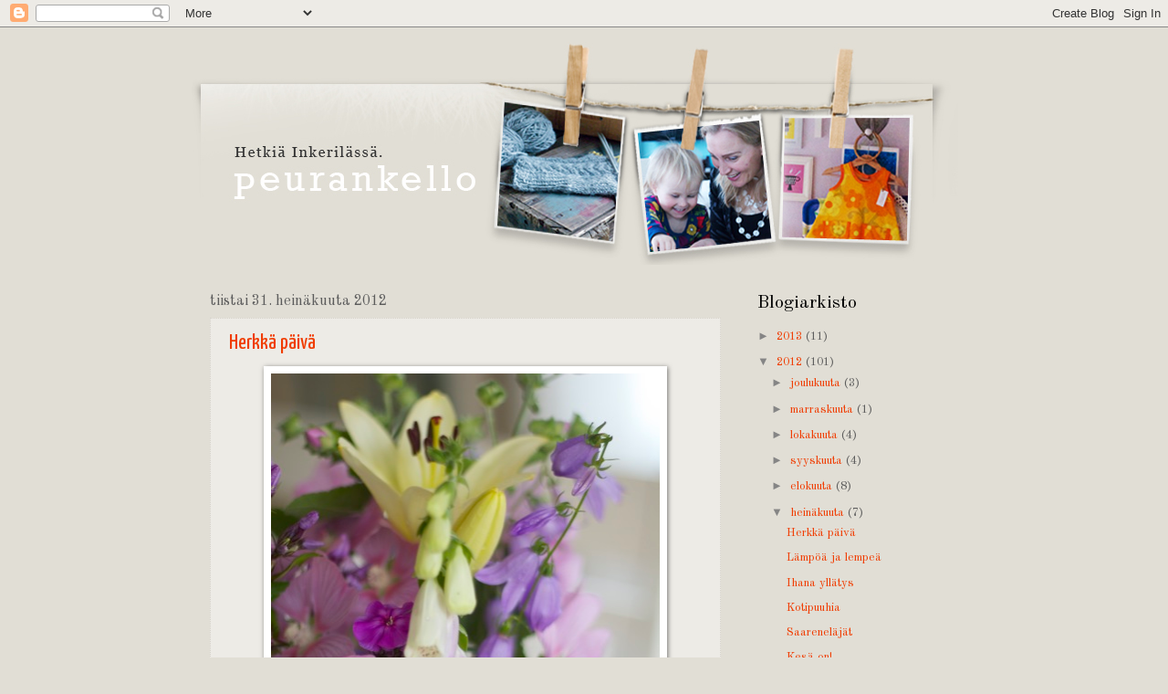

--- FILE ---
content_type: text/html; charset=UTF-8
request_url: https://peurankello.blogspot.com/2012/07/
body_size: 36119
content:
<!DOCTYPE html>
<html class='v2' dir='ltr' lang='fi'>
<head>
<link href='https://www.blogger.com/static/v1/widgets/335934321-css_bundle_v2.css' rel='stylesheet' type='text/css'/>
<meta content='width=1100' name='viewport'/>
<meta content='text/html; charset=UTF-8' http-equiv='Content-Type'/>
<meta content='blogger' name='generator'/>
<link href='https://peurankello.blogspot.com/favicon.ico' rel='icon' type='image/x-icon'/>
<link href='http://peurankello.blogspot.com/2012/07/' rel='canonical'/>
<link rel="alternate" type="application/atom+xml" title="peurankello - Atom" href="https://peurankello.blogspot.com/feeds/posts/default" />
<link rel="alternate" type="application/rss+xml" title="peurankello - RSS" href="https://peurankello.blogspot.com/feeds/posts/default?alt=rss" />
<link rel="service.post" type="application/atom+xml" title="peurankello - Atom" href="https://www.blogger.com/feeds/1366648079567947949/posts/default" />
<!--Can't find substitution for tag [blog.ieCssRetrofitLinks]-->
<meta content='http://peurankello.blogspot.com/2012/07/' property='og:url'/>
<meta content='peurankello' property='og:title'/>
<meta content='Hetkiä Inkerilässä.' property='og:description'/>
<title>peurankello: heinäkuuta 2012</title>
<style type='text/css'>@font-face{font-family:'Old Standard TT';font-style:normal;font-weight:400;font-display:swap;src:url(//fonts.gstatic.com/s/oldstandardtt/v22/MwQubh3o1vLImiwAVvYawgcf2eVep1q4ZnRSZ_QG.woff2)format('woff2');unicode-range:U+0460-052F,U+1C80-1C8A,U+20B4,U+2DE0-2DFF,U+A640-A69F,U+FE2E-FE2F;}@font-face{font-family:'Old Standard TT';font-style:normal;font-weight:400;font-display:swap;src:url(//fonts.gstatic.com/s/oldstandardtt/v22/MwQubh3o1vLImiwAVvYawgcf2eVerlq4ZnRSZ_QG.woff2)format('woff2');unicode-range:U+0301,U+0400-045F,U+0490-0491,U+04B0-04B1,U+2116;}@font-face{font-family:'Old Standard TT';font-style:normal;font-weight:400;font-display:swap;src:url(//fonts.gstatic.com/s/oldstandardtt/v22/MwQubh3o1vLImiwAVvYawgcf2eVepVq4ZnRSZ_QG.woff2)format('woff2');unicode-range:U+0102-0103,U+0110-0111,U+0128-0129,U+0168-0169,U+01A0-01A1,U+01AF-01B0,U+0300-0301,U+0303-0304,U+0308-0309,U+0323,U+0329,U+1EA0-1EF9,U+20AB;}@font-face{font-family:'Old Standard TT';font-style:normal;font-weight:400;font-display:swap;src:url(//fonts.gstatic.com/s/oldstandardtt/v22/MwQubh3o1vLImiwAVvYawgcf2eVepFq4ZnRSZ_QG.woff2)format('woff2');unicode-range:U+0100-02BA,U+02BD-02C5,U+02C7-02CC,U+02CE-02D7,U+02DD-02FF,U+0304,U+0308,U+0329,U+1D00-1DBF,U+1E00-1E9F,U+1EF2-1EFF,U+2020,U+20A0-20AB,U+20AD-20C0,U+2113,U+2C60-2C7F,U+A720-A7FF;}@font-face{font-family:'Old Standard TT';font-style:normal;font-weight:400;font-display:swap;src:url(//fonts.gstatic.com/s/oldstandardtt/v22/MwQubh3o1vLImiwAVvYawgcf2eVeqlq4ZnRSZw.woff2)format('woff2');unicode-range:U+0000-00FF,U+0131,U+0152-0153,U+02BB-02BC,U+02C6,U+02DA,U+02DC,U+0304,U+0308,U+0329,U+2000-206F,U+20AC,U+2122,U+2191,U+2193,U+2212,U+2215,U+FEFF,U+FFFD;}@font-face{font-family:'Yanone Kaffeesatz';font-style:normal;font-weight:400;font-display:swap;src:url(//fonts.gstatic.com/s/yanonekaffeesatz/v32/3y9I6aknfjLm_3lMKjiMgmUUYBs04aUXNxt9gW2LIfto9tWZemGKKHD0VTtItvI.woff2)format('woff2');unicode-range:U+0460-052F,U+1C80-1C8A,U+20B4,U+2DE0-2DFF,U+A640-A69F,U+FE2E-FE2F;}@font-face{font-family:'Yanone Kaffeesatz';font-style:normal;font-weight:400;font-display:swap;src:url(//fonts.gstatic.com/s/yanonekaffeesatz/v32/3y9I6aknfjLm_3lMKjiMgmUUYBs04aUXNxt9gW2LIfto9tWZc2GKKHD0VTtItvI.woff2)format('woff2');unicode-range:U+0301,U+0400-045F,U+0490-0491,U+04B0-04B1,U+2116;}@font-face{font-family:'Yanone Kaffeesatz';font-style:normal;font-weight:400;font-display:swap;src:url(//fonts.gstatic.com/s/yanonekaffeesatz/v32/3y9I6aknfjLm_3lMKjiMgmUUYBs04aUXNxt9gW2LIfto9tWZC2GKKHD0VTtItvI.woff2)format('woff2');unicode-range:U+0302-0303,U+0305,U+0307-0308,U+0310,U+0312,U+0315,U+031A,U+0326-0327,U+032C,U+032F-0330,U+0332-0333,U+0338,U+033A,U+0346,U+034D,U+0391-03A1,U+03A3-03A9,U+03B1-03C9,U+03D1,U+03D5-03D6,U+03F0-03F1,U+03F4-03F5,U+2016-2017,U+2034-2038,U+203C,U+2040,U+2043,U+2047,U+2050,U+2057,U+205F,U+2070-2071,U+2074-208E,U+2090-209C,U+20D0-20DC,U+20E1,U+20E5-20EF,U+2100-2112,U+2114-2115,U+2117-2121,U+2123-214F,U+2190,U+2192,U+2194-21AE,U+21B0-21E5,U+21F1-21F2,U+21F4-2211,U+2213-2214,U+2216-22FF,U+2308-230B,U+2310,U+2319,U+231C-2321,U+2336-237A,U+237C,U+2395,U+239B-23B7,U+23D0,U+23DC-23E1,U+2474-2475,U+25AF,U+25B3,U+25B7,U+25BD,U+25C1,U+25CA,U+25CC,U+25FB,U+266D-266F,U+27C0-27FF,U+2900-2AFF,U+2B0E-2B11,U+2B30-2B4C,U+2BFE,U+3030,U+FF5B,U+FF5D,U+1D400-1D7FF,U+1EE00-1EEFF;}@font-face{font-family:'Yanone Kaffeesatz';font-style:normal;font-weight:400;font-display:swap;src:url(//fonts.gstatic.com/s/yanonekaffeesatz/v32/3y9I6aknfjLm_3lMKjiMgmUUYBs04aUXNxt9gW2LIfto9tWZGWGKKHD0VTtItvI.woff2)format('woff2');unicode-range:U+0001-000C,U+000E-001F,U+007F-009F,U+20DD-20E0,U+20E2-20E4,U+2150-218F,U+2190,U+2192,U+2194-2199,U+21AF,U+21E6-21F0,U+21F3,U+2218-2219,U+2299,U+22C4-22C6,U+2300-243F,U+2440-244A,U+2460-24FF,U+25A0-27BF,U+2800-28FF,U+2921-2922,U+2981,U+29BF,U+29EB,U+2B00-2BFF,U+4DC0-4DFF,U+FFF9-FFFB,U+10140-1018E,U+10190-1019C,U+101A0,U+101D0-101FD,U+102E0-102FB,U+10E60-10E7E,U+1D2C0-1D2D3,U+1D2E0-1D37F,U+1F000-1F0FF,U+1F100-1F1AD,U+1F1E6-1F1FF,U+1F30D-1F30F,U+1F315,U+1F31C,U+1F31E,U+1F320-1F32C,U+1F336,U+1F378,U+1F37D,U+1F382,U+1F393-1F39F,U+1F3A7-1F3A8,U+1F3AC-1F3AF,U+1F3C2,U+1F3C4-1F3C6,U+1F3CA-1F3CE,U+1F3D4-1F3E0,U+1F3ED,U+1F3F1-1F3F3,U+1F3F5-1F3F7,U+1F408,U+1F415,U+1F41F,U+1F426,U+1F43F,U+1F441-1F442,U+1F444,U+1F446-1F449,U+1F44C-1F44E,U+1F453,U+1F46A,U+1F47D,U+1F4A3,U+1F4B0,U+1F4B3,U+1F4B9,U+1F4BB,U+1F4BF,U+1F4C8-1F4CB,U+1F4D6,U+1F4DA,U+1F4DF,U+1F4E3-1F4E6,U+1F4EA-1F4ED,U+1F4F7,U+1F4F9-1F4FB,U+1F4FD-1F4FE,U+1F503,U+1F507-1F50B,U+1F50D,U+1F512-1F513,U+1F53E-1F54A,U+1F54F-1F5FA,U+1F610,U+1F650-1F67F,U+1F687,U+1F68D,U+1F691,U+1F694,U+1F698,U+1F6AD,U+1F6B2,U+1F6B9-1F6BA,U+1F6BC,U+1F6C6-1F6CF,U+1F6D3-1F6D7,U+1F6E0-1F6EA,U+1F6F0-1F6F3,U+1F6F7-1F6FC,U+1F700-1F7FF,U+1F800-1F80B,U+1F810-1F847,U+1F850-1F859,U+1F860-1F887,U+1F890-1F8AD,U+1F8B0-1F8BB,U+1F8C0-1F8C1,U+1F900-1F90B,U+1F93B,U+1F946,U+1F984,U+1F996,U+1F9E9,U+1FA00-1FA6F,U+1FA70-1FA7C,U+1FA80-1FA89,U+1FA8F-1FAC6,U+1FACE-1FADC,U+1FADF-1FAE9,U+1FAF0-1FAF8,U+1FB00-1FBFF;}@font-face{font-family:'Yanone Kaffeesatz';font-style:normal;font-weight:400;font-display:swap;src:url(//fonts.gstatic.com/s/yanonekaffeesatz/v32/3y9I6aknfjLm_3lMKjiMgmUUYBs04aUXNxt9gW2LIfto9tWZeGGKKHD0VTtItvI.woff2)format('woff2');unicode-range:U+0102-0103,U+0110-0111,U+0128-0129,U+0168-0169,U+01A0-01A1,U+01AF-01B0,U+0300-0301,U+0303-0304,U+0308-0309,U+0323,U+0329,U+1EA0-1EF9,U+20AB;}@font-face{font-family:'Yanone Kaffeesatz';font-style:normal;font-weight:400;font-display:swap;src:url(//fonts.gstatic.com/s/yanonekaffeesatz/v32/3y9I6aknfjLm_3lMKjiMgmUUYBs04aUXNxt9gW2LIfto9tWZeWGKKHD0VTtItvI.woff2)format('woff2');unicode-range:U+0100-02BA,U+02BD-02C5,U+02C7-02CC,U+02CE-02D7,U+02DD-02FF,U+0304,U+0308,U+0329,U+1D00-1DBF,U+1E00-1E9F,U+1EF2-1EFF,U+2020,U+20A0-20AB,U+20AD-20C0,U+2113,U+2C60-2C7F,U+A720-A7FF;}@font-face{font-family:'Yanone Kaffeesatz';font-style:normal;font-weight:400;font-display:swap;src:url(//fonts.gstatic.com/s/yanonekaffeesatz/v32/3y9I6aknfjLm_3lMKjiMgmUUYBs04aUXNxt9gW2LIfto9tWZd2GKKHD0VTtI.woff2)format('woff2');unicode-range:U+0000-00FF,U+0131,U+0152-0153,U+02BB-02BC,U+02C6,U+02DA,U+02DC,U+0304,U+0308,U+0329,U+2000-206F,U+20AC,U+2122,U+2191,U+2193,U+2212,U+2215,U+FEFF,U+FFFD;}</style>
<style id='page-skin-1' type='text/css'><!--
/*
-----------------------------------------------
Blogger Template Style
Name:     Watermark
Designer: Blogger
URL:      www.blogger.com
----------------------------------------------- */
/* Use this with templates/1ktemplate-*.html */
/* Content
----------------------------------------------- */
body {
font: normal normal 14px Old Standard TT;
color: #5c5c5c;
background: #e1ded5 none no-repeat scroll center center;
}
html body .content-outer {
min-width: 0;
max-width: 100%;
width: 100%;
}
.content-outer {
font-size: 92%;
}
a:link {
text-decoration:none;
color: #f03c00;
}
a:visited {
text-decoration:none;
color: #ba3e29;
}
a:hover {
text-decoration:underline;
color: #ff4618;
}
.body-fauxcolumns .cap-top {
margin-top: 30px;
background: #e1ded5 none no-repeat scroll center center;
height: 121px;
}
.content-inner {
padding: 0;
}
/* Header
----------------------------------------------- */
.header-inner .Header .titlewrapper,
.header-inner .Header .descriptionwrapper {
padding-left: 20px;
padding-right: 20px;
}
.Header h1 {
font: normal normal 50px Yanone Kaffeesatz;
color: #5c5c5c;
text-shadow: 2px 2px rgba(0, 0, 0, .1);
}
.Header h1 a {
color: #5c5c5c;
}
.Header .description {
font-size: 140%;
color: #858585;
}
/* Tabs
----------------------------------------------- */
.tabs-inner .section {
margin: 0 20px;
}
.tabs-inner .PageList, .tabs-inner .LinkList, .tabs-inner .Labels {
margin-left: -11px;
margin-right: -11px;
background-color: transparent;
border-top: 0 solid #ffffff;
border-bottom: 0 solid #ffffff;
-moz-box-shadow: 0 0 0 rgba(0, 0, 0, .3);
-webkit-box-shadow: 0 0 0 rgba(0, 0, 0, .3);
-goog-ms-box-shadow: 0 0 0 rgba(0, 0, 0, .3);
box-shadow: 0 0 0 rgba(0, 0, 0, .3);
}
.tabs-inner .PageList .widget-content,
.tabs-inner .LinkList .widget-content,
.tabs-inner .Labels .widget-content {
margin: -3px -11px;
background: transparent none  no-repeat scroll right;
}
.tabs-inner .widget ul {
padding: 2px 25px;
max-height: 34px;
background: transparent none no-repeat scroll left;
}
.tabs-inner .widget li {
border: none;
}
.tabs-inner .widget li a {
display: inline-block;
padding: .25em 1em;
font: normal normal 20px Georgia, Utopia, 'Palatino Linotype', Palatino, serif;
color: #5c5c5c;
border-right: 1px solid #5c5c5c;
}
.tabs-inner .widget li:first-child a {
border-left: 1px solid #5c5c5c;
}
.tabs-inner .widget li.selected a, .tabs-inner .widget li a:hover {
color: #5c5c5c;
}
/* Headings
----------------------------------------------- */
h2 {
font: normal normal 20px Old Standard TT;
color: #000000;
margin: 0 0 .5em;
}
h2.date-header {
font: normal normal 16px Old Standard TT;
color: #5c5c5c;
}
/* Main
----------------------------------------------- */
.main-inner .column-center-inner,
.main-inner .column-left-inner,
.main-inner .column-right-inner {
padding: 0 5px;
}
.main-outer {
margin-top: 0;
background: transparent none no-repeat scroll top left;
}
.main-inner {
padding-top: 30px;
}
.main-cap-top {
position: relative;
}
.main-cap-top .cap-right {
position: absolute;
height: 0;
width: 100%;
bottom: 0;
background: transparent none repeat-x scroll bottom center;
}
.main-cap-top .cap-left {
position: absolute;
height: 245px;
width: 280px;
right: 0;
bottom: 0;
background: transparent none no-repeat scroll bottom left;
}
/* Posts
----------------------------------------------- */
.post-outer {
padding: 15px 20px;
margin: 0 0 25px;
background: #e1ded5 url(https://resources.blogblog.com/blogblog/data/1kt/watermark/post_background_birds.png) repeat scroll top left;
_background-image: none;
border: dotted 1px #d4d0c8;
-moz-box-shadow: 0 0 0 rgba(0, 0, 0, .1);
-webkit-box-shadow: 0 0 0 rgba(0, 0, 0, .1);
-goog-ms-box-shadow: 0 0 0 rgba(0, 0, 0, .1);
box-shadow: 0 0 0 rgba(0, 0, 0, .1);
}
h3.post-title {
font: normal normal 24px Yanone Kaffeesatz;
margin: 0;
}
.comments h4 {
font: normal normal 24px Yanone Kaffeesatz;
margin: 1em 0 0;
}
.post-body {
font-size: 105%;
line-height: 1.5;
position: relative;
}
.post-header {
margin: 0 0 1em;
color: #5c5c5c;
}
.post-footer {
margin: 10px 0 0;
padding: 10px 0 0;
color: #5c5c5c;
border-top: dashed 1px #858585;
}
#blog-pager {
font-size: 140%
}
#comments .comment-author {
padding-top: 1.5em;
border-top: dashed 1px #858585;
background-position: 0 1.5em;
}
#comments .comment-author:first-child {
padding-top: 0;
border-top: none;
}
.avatar-image-container {
margin: .2em 0 0;
}
/* Comments
----------------------------------------------- */
.comments .comments-content .icon.blog-author {
background-repeat: no-repeat;
background-image: url([data-uri]);
}
.comments .comments-content .loadmore a {
border-top: 1px solid #858585;
border-bottom: 1px solid #858585;
}
.comments .continue {
border-top: 2px solid #858585;
}
/* Widgets
----------------------------------------------- */
.widget ul, .widget #ArchiveList ul.flat {
padding: 0;
list-style: none;
}
.widget ul li, .widget #ArchiveList ul.flat li {
padding: .35em 0;
text-indent: 0;
border-top: dashed 1px #858585;
}
.widget ul li:first-child, .widget #ArchiveList ul.flat li:first-child {
border-top: none;
}
.widget .post-body ul {
list-style: disc;
}
.widget .post-body ul li {
border: none;
}
.widget .zippy {
color: #858585;
}
.post-body img, .post-body .tr-caption-container, .Profile img, .Image img,
.BlogList .item-thumbnail img {
padding: 5px;
background: #fff;
-moz-box-shadow: 1px 1px 5px rgba(0, 0, 0, .5);
-webkit-box-shadow: 1px 1px 5px rgba(0, 0, 0, .5);
-goog-ms-box-shadow: 1px 1px 5px rgba(0, 0, 0, .5);
box-shadow: 1px 1px 5px rgba(0, 0, 0, .5);
}
.post-body img, .post-body .tr-caption-container {
padding: 8px;
}
.post-body .tr-caption-container {
color: #333333;
}
.post-body .tr-caption-container img {
padding: 0;
background: transparent;
border: none;
-moz-box-shadow: 0 0 0 rgba(0, 0, 0, .1);
-webkit-box-shadow: 0 0 0 rgba(0, 0, 0, .1);
-goog-ms-box-shadow: 0 0 0 rgba(0, 0, 0, .1);
box-shadow: 0 0 0 rgba(0, 0, 0, .1);
}
/* Footer
----------------------------------------------- */
.footer-outer {
color:#5c5c5c;
background: #d4d0c8 url(https://resources.blogblog.com/blogblog/data/1kt/watermark/body_background_navigator.png) repeat scroll top left;
}
.footer-outer a {
color: #5c5c5c;
}
.footer-outer a:visited {
color: #858585;
}
.footer-outer a:hover {
color: #5c5c5c;
}
.footer-outer .widget h2 {
color: #5c5c5c;
}
/* Mobile
----------------------------------------------- */
body.mobile  {
background-size: 100% auto;
}
.mobile .body-fauxcolumn-outer {
background: transparent none repeat scroll top left;
}
html .mobile .mobile-date-outer {
border-bottom: none;
background: #e1ded5 url(https://resources.blogblog.com/blogblog/data/1kt/watermark/post_background_birds.png) repeat scroll top left;
_background-image: none;
margin-bottom: 10px;
}
.mobile .main-inner .date-outer {
padding: 0;
}
.mobile .main-inner .date-header {
margin: 10px;
}
.mobile .main-cap-top {
z-index: -1;
}
.mobile .content-outer {
font-size: 100%;
}
.mobile .post-outer {
padding: 10px;
}
.mobile .main-cap-top .cap-left {
background: transparent none no-repeat scroll bottom left;
}
.mobile .body-fauxcolumns .cap-top {
margin: 0;
}
.mobile-link-button {
background: #e1ded5 url(https://resources.blogblog.com/blogblog/data/1kt/watermark/post_background_birds.png) repeat scroll top left;
}
.mobile-link-button a:link, .mobile-link-button a:visited {
color: #f03c00;
}
.mobile-index-date .date-header {
color: #5c5c5c;
}
.mobile-index-contents {
color: #5c5c5c;
}
.mobile .tabs-inner .section {
margin: 0;
}
.mobile .tabs-inner .PageList {
margin-left: 0;
margin-right: 0;
}
.mobile .tabs-inner .PageList .widget-content {
margin: 0;
color: #5c5c5c;
background: #e1ded5 url(https://resources.blogblog.com/blogblog/data/1kt/watermark/post_background_birds.png) repeat scroll top left;
}
.mobile .tabs-inner .PageList .widget-content .pagelist-arrow {
border-left: 1px solid #5c5c5c;
}

--></style>
<style id='template-skin-1' type='text/css'><!--
body {
min-width: 860px;
}
.content-outer, .content-fauxcolumn-outer, .region-inner {
min-width: 860px;
max-width: 860px;
_width: 860px;
}
.main-inner .columns {
padding-left: 0px;
padding-right: 260px;
}
.main-inner .fauxcolumn-center-outer {
left: 0px;
right: 260px;
/* IE6 does not respect left and right together */
_width: expression(this.parentNode.offsetWidth -
parseInt("0px") -
parseInt("260px") + 'px');
}
.main-inner .fauxcolumn-left-outer {
width: 0px;
}
.main-inner .fauxcolumn-right-outer {
width: 260px;
}
.main-inner .column-left-outer {
width: 0px;
right: 100%;
margin-left: -0px;
}
.main-inner .column-right-outer {
width: 260px;
margin-right: -260px;
}
#layout {
min-width: 0;
}
#layout .content-outer {
min-width: 0;
width: 800px;
}
#layout .region-inner {
min-width: 0;
width: auto;
}
body#layout div.add_widget {
padding: 8px;
}
body#layout div.add_widget a {
margin-left: 32px;
}
--></style>
<link href='https://www.blogger.com/dyn-css/authorization.css?targetBlogID=1366648079567947949&amp;zx=bd0b1e49-fec3-49b7-8f97-efb25452c9db' media='none' onload='if(media!=&#39;all&#39;)media=&#39;all&#39;' rel='stylesheet'/><noscript><link href='https://www.blogger.com/dyn-css/authorization.css?targetBlogID=1366648079567947949&amp;zx=bd0b1e49-fec3-49b7-8f97-efb25452c9db' rel='stylesheet'/></noscript>
<meta name='google-adsense-platform-account' content='ca-host-pub-1556223355139109'/>
<meta name='google-adsense-platform-domain' content='blogspot.com'/>

</head>
<body class='loading variant-birds'>
<div class='navbar section' id='navbar' name='Navigointipalkki'><div class='widget Navbar' data-version='1' id='Navbar1'><script type="text/javascript">
    function setAttributeOnload(object, attribute, val) {
      if(window.addEventListener) {
        window.addEventListener('load',
          function(){ object[attribute] = val; }, false);
      } else {
        window.attachEvent('onload', function(){ object[attribute] = val; });
      }
    }
  </script>
<div id="navbar-iframe-container"></div>
<script type="text/javascript" src="https://apis.google.com/js/platform.js"></script>
<script type="text/javascript">
      gapi.load("gapi.iframes:gapi.iframes.style.bubble", function() {
        if (gapi.iframes && gapi.iframes.getContext) {
          gapi.iframes.getContext().openChild({
              url: 'https://www.blogger.com/navbar/1366648079567947949?origin\x3dhttps://peurankello.blogspot.com',
              where: document.getElementById("navbar-iframe-container"),
              id: "navbar-iframe"
          });
        }
      });
    </script><script type="text/javascript">
(function() {
var script = document.createElement('script');
script.type = 'text/javascript';
script.src = '//pagead2.googlesyndication.com/pagead/js/google_top_exp.js';
var head = document.getElementsByTagName('head')[0];
if (head) {
head.appendChild(script);
}})();
</script>
</div></div>
<div class='body-fauxcolumns'>
<div class='fauxcolumn-outer body-fauxcolumn-outer'>
<div class='cap-top'>
<div class='cap-left'></div>
<div class='cap-right'></div>
</div>
<div class='fauxborder-left'>
<div class='fauxborder-right'></div>
<div class='fauxcolumn-inner'>
</div>
</div>
<div class='cap-bottom'>
<div class='cap-left'></div>
<div class='cap-right'></div>
</div>
</div>
</div>
<div class='content'>
<div class='content-fauxcolumns'>
<div class='fauxcolumn-outer content-fauxcolumn-outer'>
<div class='cap-top'>
<div class='cap-left'></div>
<div class='cap-right'></div>
</div>
<div class='fauxborder-left'>
<div class='fauxborder-right'></div>
<div class='fauxcolumn-inner'>
</div>
</div>
<div class='cap-bottom'>
<div class='cap-left'></div>
<div class='cap-right'></div>
</div>
</div>
</div>
<div class='content-outer'>
<div class='content-cap-top cap-top'>
<div class='cap-left'></div>
<div class='cap-right'></div>
</div>
<div class='fauxborder-left content-fauxborder-left'>
<div class='fauxborder-right content-fauxborder-right'></div>
<div class='content-inner'>
<header>
<div class='header-outer'>
<div class='header-cap-top cap-top'>
<div class='cap-left'></div>
<div class='cap-right'></div>
</div>
<div class='fauxborder-left header-fauxborder-left'>
<div class='fauxborder-right header-fauxborder-right'></div>
<div class='region-inner header-inner'>
<div class='header section' id='header' name='Otsikko'><div class='widget Header' data-version='1' id='Header1'>
<div id='header-inner'>
<a href='https://peurankello.blogspot.com/' style='display: block'>
<img alt='peurankello' height='260px; ' id='Header1_headerimg' src='https://blogger.googleusercontent.com/img/b/R29vZ2xl/AVvXsEhcssVsydpmJznD1R7rgqCTvV9W1YWyStnMZC6Jx8Ty1-UtoObZMiirqCBnYUmPz8ICJOJZ59T7pkcgOQnFrEf6Pnr2VbhYzukqdXzxQDVv4XcTnJEcKm1NVprqh-mBdgghL9ZIa4xzrJ8/s1600/main860d.jpg' style='display: block' width='860px; '/>
</a>
</div>
</div></div>
</div>
</div>
<div class='header-cap-bottom cap-bottom'>
<div class='cap-left'></div>
<div class='cap-right'></div>
</div>
</div>
</header>
<div class='tabs-outer'>
<div class='tabs-cap-top cap-top'>
<div class='cap-left'></div>
<div class='cap-right'></div>
</div>
<div class='fauxborder-left tabs-fauxborder-left'>
<div class='fauxborder-right tabs-fauxborder-right'></div>
<div class='region-inner tabs-inner'>
<div class='tabs no-items section' id='crosscol' name='Kaikki sarakkeet'></div>
<div class='tabs no-items section' id='crosscol-overflow' name='Cross-Column 2'></div>
</div>
</div>
<div class='tabs-cap-bottom cap-bottom'>
<div class='cap-left'></div>
<div class='cap-right'></div>
</div>
</div>
<div class='main-outer'>
<div class='main-cap-top cap-top'>
<div class='cap-left'></div>
<div class='cap-right'></div>
</div>
<div class='fauxborder-left main-fauxborder-left'>
<div class='fauxborder-right main-fauxborder-right'></div>
<div class='region-inner main-inner'>
<div class='columns fauxcolumns'>
<div class='fauxcolumn-outer fauxcolumn-center-outer'>
<div class='cap-top'>
<div class='cap-left'></div>
<div class='cap-right'></div>
</div>
<div class='fauxborder-left'>
<div class='fauxborder-right'></div>
<div class='fauxcolumn-inner'>
</div>
</div>
<div class='cap-bottom'>
<div class='cap-left'></div>
<div class='cap-right'></div>
</div>
</div>
<div class='fauxcolumn-outer fauxcolumn-left-outer'>
<div class='cap-top'>
<div class='cap-left'></div>
<div class='cap-right'></div>
</div>
<div class='fauxborder-left'>
<div class='fauxborder-right'></div>
<div class='fauxcolumn-inner'>
</div>
</div>
<div class='cap-bottom'>
<div class='cap-left'></div>
<div class='cap-right'></div>
</div>
</div>
<div class='fauxcolumn-outer fauxcolumn-right-outer'>
<div class='cap-top'>
<div class='cap-left'></div>
<div class='cap-right'></div>
</div>
<div class='fauxborder-left'>
<div class='fauxborder-right'></div>
<div class='fauxcolumn-inner'>
</div>
</div>
<div class='cap-bottom'>
<div class='cap-left'></div>
<div class='cap-right'></div>
</div>
</div>
<!-- corrects IE6 width calculation -->
<div class='columns-inner'>
<div class='column-center-outer'>
<div class='column-center-inner'>
<div class='main section' id='main' name='Ensisijainen'><div class='widget Blog' data-version='1' id='Blog1'>
<div class='blog-posts hfeed'>

          <div class="date-outer">
        
<h2 class='date-header'><span>tiistai 31. heinäkuuta 2012</span></h2>

          <div class="date-posts">
        
<div class='post-outer'>
<div class='post hentry uncustomized-post-template' itemprop='blogPost' itemscope='itemscope' itemtype='http://schema.org/BlogPosting'>
<meta content='https://blogger.googleusercontent.com/img/b/R29vZ2xl/AVvXsEghCcHPj2lBbBJqRDran8iTB38eAczMKfYQ8bu9EWdo5GQ2y5vxGoVAihM1gsvjo7wW_pUDuHPK_vqZ6qrqjyFX3LMQtOFVBI09ioyenSOtVTtCe3t1jFQSITv1eSfYkdYZjcmXo-CqSdM/s640/roosakukat2.jpg' itemprop='image_url'/>
<meta content='1366648079567947949' itemprop='blogId'/>
<meta content='1030737896308117119' itemprop='postId'/>
<a name='1030737896308117119'></a>
<h3 class='post-title entry-title' itemprop='name'>
<a href='https://peurankello.blogspot.com/2012/07/herkka-paiva.html'>Herkkä päivä</a>
</h3>
<div class='post-header'>
<div class='post-header-line-1'></div>
</div>
<div class='post-body entry-content' id='post-body-1030737896308117119' itemprop='description articleBody'>
<div class="separator" style="clear: both; text-align: center;">
<a href="https://blogger.googleusercontent.com/img/b/R29vZ2xl/AVvXsEghCcHPj2lBbBJqRDran8iTB38eAczMKfYQ8bu9EWdo5GQ2y5vxGoVAihM1gsvjo7wW_pUDuHPK_vqZ6qrqjyFX3LMQtOFVBI09ioyenSOtVTtCe3t1jFQSITv1eSfYkdYZjcmXo-CqSdM/s1600/roosakukat2.jpg" imageanchor="1" style="margin-left: 1em; margin-right: 1em;"><img border="0" height="640" src="https://blogger.googleusercontent.com/img/b/R29vZ2xl/AVvXsEghCcHPj2lBbBJqRDran8iTB38eAczMKfYQ8bu9EWdo5GQ2y5vxGoVAihM1gsvjo7wW_pUDuHPK_vqZ6qrqjyFX3LMQtOFVBI09ioyenSOtVTtCe3t1jFQSITv1eSfYkdYZjcmXo-CqSdM/s640/roosakukat2.jpg" width="426" /></a></div>
<br />
<div class="separator" style="clear: both; text-align: center;">
<a href="https://blogger.googleusercontent.com/img/b/R29vZ2xl/AVvXsEiYBMK5OlxYw3C-AZJhViy49ry7JoYyn8DnqHs72WXBZ2z70d7MDXylZ9GtYo3WmgwVPMVP1ExZiubwoiHSL6AYIvc7ChS7q2z1iPUKGPt7RQI7sdCdFC-3vXBUkxegqmC31Hf6OemUkBw/s1600/roosakukat1.jpg" imageanchor="1" style="margin-left: 1em; margin-right: 1em;"><img border="0" height="640" src="https://blogger.googleusercontent.com/img/b/R29vZ2xl/AVvXsEiYBMK5OlxYw3C-AZJhViy49ry7JoYyn8DnqHs72WXBZ2z70d7MDXylZ9GtYo3WmgwVPMVP1ExZiubwoiHSL6AYIvc7ChS7q2z1iPUKGPt7RQI7sdCdFC-3vXBUkxegqmC31Hf6OemUkBw/s640/roosakukat1.jpg" width="426" /></a></div>
<br />
<b>Yhdeksäntoista</b><br />
vuotta sitten me kaksi kävelimme tätä lehmuskujaa pitkin juhlakansan, rakkaiden ihmisten saattelemana. Sydän oli pakahtua ilosta ja onnesta, meillä kumpaisella. Neljä lasta on tuonut iloa ja vilskettä lisää. Näinä vuosina on oppinut tuntemaan niin omat kuin puolisonsakin hyveet ja puutteet. Tunnearkku on täynnä kiitollisuutta. Juhlistettiin pienellä Kuopion reissulla ja herkullisella illalla <a href="http://www.figaro-restaurant.com/esittely/">Figarossa</a>. Leffa odottaa vielä iltakukkujia, kunhan lapset saadaan unten maille. <br />
<br />
<table align="center" cellpadding="0" cellspacing="0" class="tr-caption-container" style="margin-left: auto; margin-right: auto; text-align: center;"><tbody>
<tr><td style="text-align: center;"><a href="https://blogger.googleusercontent.com/img/b/R29vZ2xl/AVvXsEihfg0eG9y6JEvv-CMscRhEIkuRcpVlM-BrMhZcdngxSXTtbxdUj58ovrNuvUhcLpC40a56whPk4BDVa02fcii4QVzdg3p_a0A-gVhuYkKlkN9mZFs1m9ComP2B-ghaTL0f4sutYnu0BnU/s1600/me.jpg" imageanchor="1" style="margin-left: auto; margin-right: auto;"><img border="0" height="640" src="https://blogger.googleusercontent.com/img/b/R29vZ2xl/AVvXsEihfg0eG9y6JEvv-CMscRhEIkuRcpVlM-BrMhZcdngxSXTtbxdUj58ovrNuvUhcLpC40a56whPk4BDVa02fcii4QVzdg3p_a0A-gVhuYkKlkN9mZFs1m9ComP2B-ghaTL0f4sutYnu0BnU/s640/me.jpg" width="425" /></a></td></tr>
<tr><td class="tr-caption" style="text-align: center;"><i>Kiitos rakas!</i></td></tr>
</tbody></table>
<br />
<div style='clear: both;'></div>
</div>
<div class='post-footer'>
<div class='post-footer-line post-footer-line-1'>
<span class='post-author vcard'>
Lähettänyt
<span class='fn' itemprop='author' itemscope='itemscope' itemtype='http://schema.org/Person'>
<meta content='https://www.blogger.com/profile/02313013662047607973' itemprop='url'/>
<a class='g-profile' href='https://www.blogger.com/profile/02313013662047607973' rel='author' title='author profile'>
<span itemprop='name'>Peurankello</span>
</a>
</span>
</span>
<span class='post-timestamp'>
klo
<meta content='http://peurankello.blogspot.com/2012/07/herkka-paiva.html' itemprop='url'/>
<a class='timestamp-link' href='https://peurankello.blogspot.com/2012/07/herkka-paiva.html' rel='bookmark' title='permanent link'><abbr class='published' itemprop='datePublished' title='2012-07-31T22:34:00+03:00'>22.34</abbr></a>
</span>
<span class='post-comment-link'>
<a class='comment-link' href='https://www.blogger.com/comment/fullpage/post/1366648079567947949/1030737896308117119' onclick='javascript:window.open(this.href, "bloggerPopup", "toolbar=0,location=0,statusbar=1,menubar=0,scrollbars=yes,width=640,height=500"); return false;'>
8 kommenttia:
  </a>
</span>
<span class='post-icons'>
<span class='item-control blog-admin pid-926820948'>
<a href='https://www.blogger.com/post-edit.g?blogID=1366648079567947949&postID=1030737896308117119&from=pencil' title='Muokkaa tekstiä'>
<img alt='' class='icon-action' height='18' src='https://resources.blogblog.com/img/icon18_edit_allbkg.gif' width='18'/>
</a>
</span>
</span>
<div class='post-share-buttons goog-inline-block'>
<a class='goog-inline-block share-button sb-email' href='https://www.blogger.com/share-post.g?blogID=1366648079567947949&postID=1030737896308117119&target=email' target='_blank' title='Kohteen lähettäminen sähköpostitse'><span class='share-button-link-text'>Kohteen lähettäminen sähköpostitse</span></a><a class='goog-inline-block share-button sb-blog' href='https://www.blogger.com/share-post.g?blogID=1366648079567947949&postID=1030737896308117119&target=blog' onclick='window.open(this.href, "_blank", "height=270,width=475"); return false;' target='_blank' title='Bloggaa tästä!'><span class='share-button-link-text'>Bloggaa tästä!</span></a><a class='goog-inline-block share-button sb-twitter' href='https://www.blogger.com/share-post.g?blogID=1366648079567947949&postID=1030737896308117119&target=twitter' target='_blank' title='Jaa X:ssä'><span class='share-button-link-text'>Jaa X:ssä</span></a><a class='goog-inline-block share-button sb-facebook' href='https://www.blogger.com/share-post.g?blogID=1366648079567947949&postID=1030737896308117119&target=facebook' onclick='window.open(this.href, "_blank", "height=430,width=640"); return false;' target='_blank' title='Jaa Facebookiin'><span class='share-button-link-text'>Jaa Facebookiin</span></a><a class='goog-inline-block share-button sb-pinterest' href='https://www.blogger.com/share-post.g?blogID=1366648079567947949&postID=1030737896308117119&target=pinterest' target='_blank' title='Jaa Pinterestiin'><span class='share-button-link-text'>Jaa Pinterestiin</span></a>
</div>
</div>
<div class='post-footer-line post-footer-line-2'>
<span class='post-labels'>
</span>
</div>
<div class='post-footer-line post-footer-line-3'>
<span class='post-location'>
</span>
</div>
</div>
</div>
</div>

          </div></div>
        

          <div class="date-outer">
        
<h2 class='date-header'><span>sunnuntai 29. heinäkuuta 2012</span></h2>

          <div class="date-posts">
        
<div class='post-outer'>
<div class='post hentry uncustomized-post-template' itemprop='blogPost' itemscope='itemscope' itemtype='http://schema.org/BlogPosting'>
<meta content='https://blogger.googleusercontent.com/img/b/R29vZ2xl/AVvXsEj9qreFj1TABnCXKqAnTDuunyNtyqNoTkchinbFBsgpymLoPSAv1Z0G-WS_hhB4IT90bNZ32C2S5SPhyphenhyphenx7MaM4-DR_qwi5WgOiKkwjcnWwJXj76hr9-qHeJ1AmsIc2FlInB3oTOpNEZ-cQ/s400/koti1.jpg' itemprop='image_url'/>
<meta content='1366648079567947949' itemprop='blogId'/>
<meta content='4344592996979197154' itemprop='postId'/>
<a name='4344592996979197154'></a>
<h3 class='post-title entry-title' itemprop='name'>
<a href='https://peurankello.blogspot.com/2012/07/lampoa-ja-lempea.html'>Lämpöä ja lempeä</a>
</h3>
<div class='post-header'>
<div class='post-header-line-1'></div>
</div>
<div class='post-body entry-content' id='post-body-4344592996979197154' itemprop='description articleBody'>
<div class="separator" style="clear: both; text-align: center;">
<a href="https://blogger.googleusercontent.com/img/b/R29vZ2xl/AVvXsEj9qreFj1TABnCXKqAnTDuunyNtyqNoTkchinbFBsgpymLoPSAv1Z0G-WS_hhB4IT90bNZ32C2S5SPhyphenhyphenx7MaM4-DR_qwi5WgOiKkwjcnWwJXj76hr9-qHeJ1AmsIc2FlInB3oTOpNEZ-cQ/s1600/koti1.jpg" imageanchor="1" style="margin-left: 1em; margin-right: 1em;"><img border="0" height="266" src="https://blogger.googleusercontent.com/img/b/R29vZ2xl/AVvXsEj9qreFj1TABnCXKqAnTDuunyNtyqNoTkchinbFBsgpymLoPSAv1Z0G-WS_hhB4IT90bNZ32C2S5SPhyphenhyphenx7MaM4-DR_qwi5WgOiKkwjcnWwJXj76hr9-qHeJ1AmsIc2FlInB3oTOpNEZ-cQ/s400/koti1.jpg" width="400" /></a></div>
<br />
<b>Korvatulpat</b><br />
ovat kyllä oiva keksintö, pelastavat heräämästä yöllä ukkosmyrskyyn ja mieskullan kuorsaukseen. Nukkua posotin viime yönä, kun miesväki ihmetteli heliseviä ikkunoita ja ukkosen voimaa. Tosin valvomassa olivat vain mies ja keskimmäinen pojista, esikoinen on Teen Street -tapahtumassa Saksassa ja nuorin pojista mökillä serkkusten kanssa.<br />
<br />
<div class="separator" style="clear: both; text-align: center;">
<a href="https://blogger.googleusercontent.com/img/b/R29vZ2xl/AVvXsEhy6XdfRYAj_o6BNBMX0dZGOkIEwwLZUu8ueIntdyRHnIS2ofveYEwtCJ2oj72_Fb5E-ux52tTlPwzuj_kxKuAZs4-oBjMwAIYzy5qWORLFLSGS1UX_Su_cLhQ-YA-KcwSFetHz0K4Wdr0/s1600/anopin+kimppu2.jpg" imageanchor="1" style="margin-left: 1em; margin-right: 1em;"><img border="0" height="400" src="https://blogger.googleusercontent.com/img/b/R29vZ2xl/AVvXsEhy6XdfRYAj_o6BNBMX0dZGOkIEwwLZUu8ueIntdyRHnIS2ofveYEwtCJ2oj72_Fb5E-ux52tTlPwzuj_kxKuAZs4-oBjMwAIYzy5qWORLFLSGS1UX_Su_cLhQ-YA-KcwSFetHz0K4Wdr0/s400/anopin+kimppu2.jpg" width="266" /></a></div>
<br />
<div class="separator" style="clear: both; text-align: center;">
<a href="https://blogger.googleusercontent.com/img/b/R29vZ2xl/AVvXsEg5op2VuTE6k1H9h7AjDy5j8o6MRTSIwmXT8_pKI14Gh-eB7FO6FMVRutpGb80GpAU_WQMMW93EeCmq_8DvTgU9jVhQAD5Oc6-8bOSjae4a9bUnfN_jxUKdlOOcb2itD-emNCzgspiYmv0/s1600/anopin+kimppu.jpg" imageanchor="1" style="margin-left: 1em; margin-right: 1em;"><img border="0" height="400" src="https://blogger.googleusercontent.com/img/b/R29vZ2xl/AVvXsEg5op2VuTE6k1H9h7AjDy5j8o6MRTSIwmXT8_pKI14Gh-eB7FO6FMVRutpGb80GpAU_WQMMW93EeCmq_8DvTgU9jVhQAD5Oc6-8bOSjae4a9bUnfN_jxUKdlOOcb2itD-emNCzgspiYmv0/s400/anopin+kimppu.jpg" width="266" /></a></div>
<br />
<b>Une -anoppini</b><br />
sai puutarhasta hehkuvan kimpun. Ruusut ovat parhaimmillaan, ovat kuin raskaana valtavasta kukkimisen voimasta. Tein Britakakkua, kun Inkiväärin tuleva hoitotäti tuli kylään. Olemme niin iloisia ja kiitollisia hänestä. Ajatella, pitkä ja antoisa elämänjakso päättyy kohta, lähes kolme vuotta kotiäitinä on minulla takanapäin. Tässä tämä perhe nyt on, ei enää vauvoja ja kotiaikoja. Aika Inkerin kanssa kotona on ollut niin hienoa aikaa, luovaa ja inspiroivaa. Lohduttaa, kun Pikku-Inkeri saa niin kivan hoitopaikan perhepäivähoidossa ihan lähettyviltä. Töihinmeno tuo itselleni monenlaisia tunteita pintaan! Toisaalta tunnearkku on äärimmillään täynnä ja valmis uuteen ajanjaksoon, toisaalta tieto leppoisten aamujen armauden loppumisesta saa mielen apeaksi. No, asumme 150m työpaikastani, joten ei auta itkut markkinoilla ;)<br />
<br />
<div class="separator" style="clear: both; text-align: center;">
<a href="https://blogger.googleusercontent.com/img/b/R29vZ2xl/AVvXsEgpbwuCHEBqSGBgm5QD9oMpWje-s58ckcVQBfR5i2nEKrSmPkD738tDvMusVtaM0Ua7JyMo73tII-w7F1mCsPwA11pKUUnOw0xRGn9IJ4kRFdpXZZGGTvssJtpUT02qFEAvbB-kWV3onME/s1600/brita.jpg" imageanchor="1" style="margin-left: 1em; margin-right: 1em;"><img border="0" height="400" src="https://blogger.googleusercontent.com/img/b/R29vZ2xl/AVvXsEgpbwuCHEBqSGBgm5QD9oMpWje-s58ckcVQBfR5i2nEKrSmPkD738tDvMusVtaM0Ua7JyMo73tII-w7F1mCsPwA11pKUUnOw0xRGn9IJ4kRFdpXZZGGTvssJtpUT02qFEAvbB-kWV3onME/s400/brita.jpg" width="266" /></a></div>
<br />
<div class="separator" style="clear: both; text-align: center;">
<a href="https://blogger.googleusercontent.com/img/b/R29vZ2xl/AVvXsEi3HdUXNBmAk3gp5EKl-2l2LBFmJVkqh62gUb3Qqqzcefg6UqCESAAEq2EaVRw3Mz0OCCrv9d8AZ09jNx3AoPQBG_9npLO0d9fLIRA-I-jS1aRFnVyOijGRnluQeH-QEajh01zd4C72CPk/s1600/syntta%CC%88reille.jpg" imageanchor="1" style="margin-left: 1em; margin-right: 1em;"><img border="0" height="400" src="https://blogger.googleusercontent.com/img/b/R29vZ2xl/AVvXsEi3HdUXNBmAk3gp5EKl-2l2LBFmJVkqh62gUb3Qqqzcefg6UqCESAAEq2EaVRw3Mz0OCCrv9d8AZ09jNx3AoPQBG_9npLO0d9fLIRA-I-jS1aRFnVyOijGRnluQeH-QEajh01zd4C72CPk/s400/syntta%CC%88reille.jpg" width="266" /></a></div>
<br />
<b>Inkivääri</b><br />
sai elämänsä ensimmäisen oman syntymäpäiväkutsun ystävänsä Milman syntymäpäiväkekkereille. Ja sitähän odotettiin kiihkeästi! Kivat juhlat ja paljon ihania leluja, oli Inkiväärin toteamus.<br />
<br />
<div class="separator" style="clear: both; text-align: center;">
<a href="https://blogger.googleusercontent.com/img/b/R29vZ2xl/AVvXsEiaESN-N6UnT_gh9RjS_XfkmHtouJZJZ_ZZ2aQgak_8yETvYdp5ViJP00k3J037sOg2Ezmvq1VIVQ_FggkxsJHhAQQank4TaDmmav8XEmFGo2DfKG31sOHwVpYOwlMrZq4H7VMwH6zZLQc/s1600/keiju1.jpg" imageanchor="1" style="margin-left: 1em; margin-right: 1em;"><img border="0" height="400" src="https://blogger.googleusercontent.com/img/b/R29vZ2xl/AVvXsEiaESN-N6UnT_gh9RjS_XfkmHtouJZJZ_ZZ2aQgak_8yETvYdp5ViJP00k3J037sOg2Ezmvq1VIVQ_FggkxsJHhAQQank4TaDmmav8XEmFGo2DfKG31sOHwVpYOwlMrZq4H7VMwH6zZLQc/s400/keiju1.jpg" width="266" /></a></div>
<br />
<table align="center" cellpadding="0" cellspacing="0" class="tr-caption-container" style="margin-left: auto; margin-right: auto; text-align: center;"><tbody>
<tr><td style="text-align: center;"><a href="https://blogger.googleusercontent.com/img/b/R29vZ2xl/AVvXsEiD5031onw8DmygyjB1uV4LIJtHmrw6ukZxCemFt2qOYxfHhhglKfPXYEk4ylpRj8K1KD2JO0GmfTgpV963xO1Xx7yikEQ8Q81lnx3E1_Ej6W6uZPb1TDuGP1aPRbu66y0-rD5EBETUY_I/s1600/keiju2.jpg" imageanchor="1" style="margin-left: auto; margin-right: auto;"><img border="0" height="400" src="https://blogger.googleusercontent.com/img/b/R29vZ2xl/AVvXsEiD5031onw8DmygyjB1uV4LIJtHmrw6ukZxCemFt2qOYxfHhhglKfPXYEk4ylpRj8K1KD2JO0GmfTgpV963xO1Xx7yikEQ8Q81lnx3E1_Ej6W6uZPb1TDuGP1aPRbu66y0-rD5EBETUY_I/s400/keiju2.jpg" width="266" /></a></td></tr>
<tr><td class="tr-caption" style="text-align: center;">Kaunis keijuprinsessa, Milma 3v.</td></tr>
</tbody></table>
<br />
<div style='clear: both;'></div>
</div>
<div class='post-footer'>
<div class='post-footer-line post-footer-line-1'>
<span class='post-author vcard'>
Lähettänyt
<span class='fn' itemprop='author' itemscope='itemscope' itemtype='http://schema.org/Person'>
<meta content='https://www.blogger.com/profile/02313013662047607973' itemprop='url'/>
<a class='g-profile' href='https://www.blogger.com/profile/02313013662047607973' rel='author' title='author profile'>
<span itemprop='name'>Peurankello</span>
</a>
</span>
</span>
<span class='post-timestamp'>
klo
<meta content='http://peurankello.blogspot.com/2012/07/lampoa-ja-lempea.html' itemprop='url'/>
<a class='timestamp-link' href='https://peurankello.blogspot.com/2012/07/lampoa-ja-lempea.html' rel='bookmark' title='permanent link'><abbr class='published' itemprop='datePublished' title='2012-07-29T11:18:00+03:00'>11.18</abbr></a>
</span>
<span class='post-comment-link'>
<a class='comment-link' href='https://www.blogger.com/comment/fullpage/post/1366648079567947949/4344592996979197154' onclick='javascript:window.open(this.href, "bloggerPopup", "toolbar=0,location=0,statusbar=1,menubar=0,scrollbars=yes,width=640,height=500"); return false;'>
4 kommenttia:
  </a>
</span>
<span class='post-icons'>
<span class='item-control blog-admin pid-926820948'>
<a href='https://www.blogger.com/post-edit.g?blogID=1366648079567947949&postID=4344592996979197154&from=pencil' title='Muokkaa tekstiä'>
<img alt='' class='icon-action' height='18' src='https://resources.blogblog.com/img/icon18_edit_allbkg.gif' width='18'/>
</a>
</span>
</span>
<div class='post-share-buttons goog-inline-block'>
<a class='goog-inline-block share-button sb-email' href='https://www.blogger.com/share-post.g?blogID=1366648079567947949&postID=4344592996979197154&target=email' target='_blank' title='Kohteen lähettäminen sähköpostitse'><span class='share-button-link-text'>Kohteen lähettäminen sähköpostitse</span></a><a class='goog-inline-block share-button sb-blog' href='https://www.blogger.com/share-post.g?blogID=1366648079567947949&postID=4344592996979197154&target=blog' onclick='window.open(this.href, "_blank", "height=270,width=475"); return false;' target='_blank' title='Bloggaa tästä!'><span class='share-button-link-text'>Bloggaa tästä!</span></a><a class='goog-inline-block share-button sb-twitter' href='https://www.blogger.com/share-post.g?blogID=1366648079567947949&postID=4344592996979197154&target=twitter' target='_blank' title='Jaa X:ssä'><span class='share-button-link-text'>Jaa X:ssä</span></a><a class='goog-inline-block share-button sb-facebook' href='https://www.blogger.com/share-post.g?blogID=1366648079567947949&postID=4344592996979197154&target=facebook' onclick='window.open(this.href, "_blank", "height=430,width=640"); return false;' target='_blank' title='Jaa Facebookiin'><span class='share-button-link-text'>Jaa Facebookiin</span></a><a class='goog-inline-block share-button sb-pinterest' href='https://www.blogger.com/share-post.g?blogID=1366648079567947949&postID=4344592996979197154&target=pinterest' target='_blank' title='Jaa Pinterestiin'><span class='share-button-link-text'>Jaa Pinterestiin</span></a>
</div>
</div>
<div class='post-footer-line post-footer-line-2'>
<span class='post-labels'>
</span>
</div>
<div class='post-footer-line post-footer-line-3'>
<span class='post-location'>
</span>
</div>
</div>
</div>
</div>

          </div></div>
        

          <div class="date-outer">
        
<h2 class='date-header'><span>keskiviikko 25. heinäkuuta 2012</span></h2>

          <div class="date-posts">
        
<div class='post-outer'>
<div class='post hentry uncustomized-post-template' itemprop='blogPost' itemscope='itemscope' itemtype='http://schema.org/BlogPosting'>
<meta content='https://blogger.googleusercontent.com/img/b/R29vZ2xl/AVvXsEjTAjXaZtrps562sTeDXhQZHtfSKEZl9Toxvn27Gwt3AB5lE7o1onElcZPptqx_kWYMI3c0xral4IX1lQxBrsje6L9nFVoOLwcKBcaLmVJz1LYUtllTk75JXuu2FKBd3e09UG-M9EqwYDs/s400/enkelipelarguu.jpg' itemprop='image_url'/>
<meta content='1366648079567947949' itemprop='blogId'/>
<meta content='359357954187469122' itemprop='postId'/>
<a name='359357954187469122'></a>
<h3 class='post-title entry-title' itemprop='name'>
<a href='https://peurankello.blogspot.com/2012/07/ihana-yllatys.html'>Ihana yllätys</a>
</h3>
<div class='post-header'>
<div class='post-header-line-1'></div>
</div>
<div class='post-body entry-content' id='post-body-359357954187469122' itemprop='description articleBody'>
<div class="separator" style="clear: both; text-align: center;">
<a href="https://blogger.googleusercontent.com/img/b/R29vZ2xl/AVvXsEjTAjXaZtrps562sTeDXhQZHtfSKEZl9Toxvn27Gwt3AB5lE7o1onElcZPptqx_kWYMI3c0xral4IX1lQxBrsje6L9nFVoOLwcKBcaLmVJz1LYUtllTk75JXuu2FKBd3e09UG-M9EqwYDs/s1600/enkelipelarguu.jpg" imageanchor="1" style="margin-left: 1em; margin-right: 1em;"><img border="0" height="400" src="https://blogger.googleusercontent.com/img/b/R29vZ2xl/AVvXsEjTAjXaZtrps562sTeDXhQZHtfSKEZl9Toxvn27Gwt3AB5lE7o1onElcZPptqx_kWYMI3c0xral4IX1lQxBrsje6L9nFVoOLwcKBcaLmVJz1LYUtllTk75JXuu2FKBd3e09UG-M9EqwYDs/s400/enkelipelarguu.jpg" width="266" /></a></div>
<b>Ihana</b><br />
yllätys odotti postilaatikossa tänään. Tässä vihje, <a href="http://novamelina.blogspot.fi/2012/07/voittajan-mekko.html">klik!</a> Inkiväärin avattua paketin, mekko ihan lensi ylle ja nipsit hiuksiin. Tyttönen kiersi veljien luona esittelemässä ja tanssahtelemassa ;) En edes silittää kerennyt, vaan heti hänen piti päästä kirmailemaan pihanurmelle mekkosen kanssa.<br />
<br />
<div class="separator" style="clear: both; text-align: center;">
</div>
<div class="separator" style="clear: both; text-align: center;">
<a href="https://blogger.googleusercontent.com/img/b/R29vZ2xl/AVvXsEhN1-ac3xKqr2yHuiCCT5z2XKyuK5g1ORganPxr2HzlofeR4WEL5MnmZzxx-ydeE5L6Uq8n5BbyrIcA7WTktBrcbcr6yDwaLrQDcCcIc6uXmYPWQO8RLu83hA2U7FetRqmXdQnDdRzz_xU/s1600/pinni+ja+mekko5.jpg" imageanchor="1" style="margin-left: 1em; margin-right: 1em;"><img border="0" height="400" src="https://blogger.googleusercontent.com/img/b/R29vZ2xl/AVvXsEhN1-ac3xKqr2yHuiCCT5z2XKyuK5g1ORganPxr2HzlofeR4WEL5MnmZzxx-ydeE5L6Uq8n5BbyrIcA7WTktBrcbcr6yDwaLrQDcCcIc6uXmYPWQO8RLu83hA2U7FetRqmXdQnDdRzz_xU/s400/pinni+ja+mekko5.jpg" width="266" /></a></div>
<div class="separator" style="clear: both; text-align: center;">
<br /></div>
<div class="separator" style="clear: both; text-align: center;">
<a href="https://blogger.googleusercontent.com/img/b/R29vZ2xl/AVvXsEgr82btfcqr7PTYkH0r0mSzJdZVMJYYGV9mOC70_YOXcl18hA9PiJ9NDgd9Qmw8d3uLwVCqc1H50Hl1rktt_qomgETXU1p2_gKYDsvPCSf4DMgwPCYq_HdUt2tHYsNm3xfQbt35lN6c30Y/s1600/pinni+ja+mekko2.jpg" imageanchor="1" style="margin-left: 1em; margin-right: 1em;"><img border="0" height="400" src="https://blogger.googleusercontent.com/img/b/R29vZ2xl/AVvXsEgr82btfcqr7PTYkH0r0mSzJdZVMJYYGV9mOC70_YOXcl18hA9PiJ9NDgd9Qmw8d3uLwVCqc1H50Hl1rktt_qomgETXU1p2_gKYDsvPCSf4DMgwPCYq_HdUt2tHYsNm3xfQbt35lN6c30Y/s400/pinni+ja+mekko2.jpg" width="266" /></a></div>
<br />
<div class="separator" style="clear: both; text-align: center;">
<a href="https://blogger.googleusercontent.com/img/b/R29vZ2xl/AVvXsEgMZiFd-E0MNmbObK2KU7CCVJm5NTe3CYv0eoA-6VsH5jTs6Sxpro-m-aSg6re2dhyG924A6FPGCcB1iwEtypwyZy0DVsC4IcbMwL5-fBg9rRCuoTvkIxF_c52j61Bm2pOS2hl9hhay2XY/s1600/pinni+ja+mekko4.jpg" imageanchor="1" style="margin-left: 1em; margin-right: 1em;"><img border="0" height="400" src="https://blogger.googleusercontent.com/img/b/R29vZ2xl/AVvXsEgMZiFd-E0MNmbObK2KU7CCVJm5NTe3CYv0eoA-6VsH5jTs6Sxpro-m-aSg6re2dhyG924A6FPGCcB1iwEtypwyZy0DVsC4IcbMwL5-fBg9rRCuoTvkIxF_c52j61Bm2pOS2hl9hhay2XY/s400/pinni+ja+mekko4.jpg" width="266" /></a></div>
<br />
<table align="center" cellpadding="0" cellspacing="0" class="tr-caption-container" style="margin-left: auto; margin-right: auto; text-align: center;"><tbody>
<tr><td style="text-align: center;"><a href="https://blogger.googleusercontent.com/img/b/R29vZ2xl/AVvXsEgFve3MSeAkgKSZxF0AW60gSKO43Lr26YfCCHsQVkFwm35aajyWi6zclacQr54yazmSSSlFmP4XOaYtJmgaJjEbVzE_mp3v1HgTq7U1FxlyAwd1basq-vIDgpiMSvAoP0GnkDkkc40rvuM/s1600/pinni+jamekko3.jpg" imageanchor="1" style="margin-left: auto; margin-right: auto;"><img border="0" height="400" src="https://blogger.googleusercontent.com/img/b/R29vZ2xl/AVvXsEgFve3MSeAkgKSZxF0AW60gSKO43Lr26YfCCHsQVkFwm35aajyWi6zclacQr54yazmSSSlFmP4XOaYtJmgaJjEbVzE_mp3v1HgTq7U1FxlyAwd1basq-vIDgpiMSvAoP0GnkDkkc40rvuM/s400/pinni+jamekko3.jpg" width="266" /></a></td></tr>
<tr><td class="tr-caption" style="text-align: center;"><i>Tämän voisi laittaa Veeran juhliin :)</i></td></tr>
</tbody></table>
&nbsp;&nbsp;&nbsp;&nbsp;&nbsp;&nbsp;&nbsp;&nbsp;&nbsp;&nbsp;&nbsp;&nbsp;&nbsp;&nbsp;&nbsp;&nbsp;&nbsp;&nbsp;&nbsp; Kiitos <a href="http://novamelina.blogspot.fi/">Novamelina!</a> Olet niin taitava ja värien käyttösi on huikeaa!
<div style='clear: both;'></div>
</div>
<div class='post-footer'>
<div class='post-footer-line post-footer-line-1'>
<span class='post-author vcard'>
Lähettänyt
<span class='fn' itemprop='author' itemscope='itemscope' itemtype='http://schema.org/Person'>
<meta content='https://www.blogger.com/profile/02313013662047607973' itemprop='url'/>
<a class='g-profile' href='https://www.blogger.com/profile/02313013662047607973' rel='author' title='author profile'>
<span itemprop='name'>Peurankello</span>
</a>
</span>
</span>
<span class='post-timestamp'>
klo
<meta content='http://peurankello.blogspot.com/2012/07/ihana-yllatys.html' itemprop='url'/>
<a class='timestamp-link' href='https://peurankello.blogspot.com/2012/07/ihana-yllatys.html' rel='bookmark' title='permanent link'><abbr class='published' itemprop='datePublished' title='2012-07-25T14:40:00+03:00'>14.40</abbr></a>
</span>
<span class='post-comment-link'>
<a class='comment-link' href='https://www.blogger.com/comment/fullpage/post/1366648079567947949/359357954187469122' onclick='javascript:window.open(this.href, "bloggerPopup", "toolbar=0,location=0,statusbar=1,menubar=0,scrollbars=yes,width=640,height=500"); return false;'>
5 kommenttia:
  </a>
</span>
<span class='post-icons'>
<span class='item-control blog-admin pid-926820948'>
<a href='https://www.blogger.com/post-edit.g?blogID=1366648079567947949&postID=359357954187469122&from=pencil' title='Muokkaa tekstiä'>
<img alt='' class='icon-action' height='18' src='https://resources.blogblog.com/img/icon18_edit_allbkg.gif' width='18'/>
</a>
</span>
</span>
<div class='post-share-buttons goog-inline-block'>
<a class='goog-inline-block share-button sb-email' href='https://www.blogger.com/share-post.g?blogID=1366648079567947949&postID=359357954187469122&target=email' target='_blank' title='Kohteen lähettäminen sähköpostitse'><span class='share-button-link-text'>Kohteen lähettäminen sähköpostitse</span></a><a class='goog-inline-block share-button sb-blog' href='https://www.blogger.com/share-post.g?blogID=1366648079567947949&postID=359357954187469122&target=blog' onclick='window.open(this.href, "_blank", "height=270,width=475"); return false;' target='_blank' title='Bloggaa tästä!'><span class='share-button-link-text'>Bloggaa tästä!</span></a><a class='goog-inline-block share-button sb-twitter' href='https://www.blogger.com/share-post.g?blogID=1366648079567947949&postID=359357954187469122&target=twitter' target='_blank' title='Jaa X:ssä'><span class='share-button-link-text'>Jaa X:ssä</span></a><a class='goog-inline-block share-button sb-facebook' href='https://www.blogger.com/share-post.g?blogID=1366648079567947949&postID=359357954187469122&target=facebook' onclick='window.open(this.href, "_blank", "height=430,width=640"); return false;' target='_blank' title='Jaa Facebookiin'><span class='share-button-link-text'>Jaa Facebookiin</span></a><a class='goog-inline-block share-button sb-pinterest' href='https://www.blogger.com/share-post.g?blogID=1366648079567947949&postID=359357954187469122&target=pinterest' target='_blank' title='Jaa Pinterestiin'><span class='share-button-link-text'>Jaa Pinterestiin</span></a>
</div>
</div>
<div class='post-footer-line post-footer-line-2'>
<span class='post-labels'>
</span>
</div>
<div class='post-footer-line post-footer-line-3'>
<span class='post-location'>
</span>
</div>
</div>
</div>
</div>

          </div></div>
        

          <div class="date-outer">
        
<h2 class='date-header'><span>sunnuntai 22. heinäkuuta 2012</span></h2>

          <div class="date-posts">
        
<div class='post-outer'>
<div class='post hentry uncustomized-post-template' itemprop='blogPost' itemscope='itemscope' itemtype='http://schema.org/BlogPosting'>
<meta content='https://blogger.googleusercontent.com/img/b/R29vZ2xl/AVvXsEhcb0VmcajYRKvYvuCUiHLbJJtNQxkgVd0EEMUqEkDlBVZUCtVbqU7iKA1301KufRhTKRI_2V99JO9R-hMG4LiYS7gwhy08Y-tb6N02Vyiljmf_A-pGTS0BBWwdWN130YedU1IMCFmKpWg/s400/lapsi-ihanuudet.jpg' itemprop='image_url'/>
<meta content='1366648079567947949' itemprop='blogId'/>
<meta content='5080370089448340931' itemprop='postId'/>
<a name='5080370089448340931'></a>
<h3 class='post-title entry-title' itemprop='name'>
<a href='https://peurankello.blogspot.com/2012/07/kotipuuhia.html'>Kotipuuhia</a>
</h3>
<div class='post-header'>
<div class='post-header-line-1'></div>
</div>
<div class='post-body entry-content' id='post-body-5080370089448340931' itemprop='description articleBody'>
<div class="separator" style="clear: both; text-align: center;">
<a href="https://blogger.googleusercontent.com/img/b/R29vZ2xl/AVvXsEhcb0VmcajYRKvYvuCUiHLbJJtNQxkgVd0EEMUqEkDlBVZUCtVbqU7iKA1301KufRhTKRI_2V99JO9R-hMG4LiYS7gwhy08Y-tb6N02Vyiljmf_A-pGTS0BBWwdWN130YedU1IMCFmKpWg/s1600/lapsi-ihanuudet.jpg" imageanchor="1" style="margin-left: 1em; margin-right: 1em;"><img border="0" height="266" src="https://blogger.googleusercontent.com/img/b/R29vZ2xl/AVvXsEhcb0VmcajYRKvYvuCUiHLbJJtNQxkgVd0EEMUqEkDlBVZUCtVbqU7iKA1301KufRhTKRI_2V99JO9R-hMG4LiYS7gwhy08Y-tb6N02Vyiljmf_A-pGTS0BBWwdWN130YedU1IMCFmKpWg/s400/lapsi-ihanuudet.jpg" width="400" /></a></div>
<br />
<div class="separator" style="clear: both; text-align: center;">
<a href="https://blogger.googleusercontent.com/img/b/R29vZ2xl/AVvXsEioADTayW0UvGBK59TLcNpDJpc_advBHoF49C4MEJhBVldaRwiHbrUZ6kMS6YvOcqauSWzrOFH0lO5sg1-44uAxgKK0aeR-lG_lKhWgkqJGirGZeGZ2wF38rbm1krVoNjzlagVyNQr1Uvw/s1600/sukat+2012.jpg" imageanchor="1" style="margin-left: 1em; margin-right: 1em;"><img border="0" height="266" src="https://blogger.googleusercontent.com/img/b/R29vZ2xl/AVvXsEioADTayW0UvGBK59TLcNpDJpc_advBHoF49C4MEJhBVldaRwiHbrUZ6kMS6YvOcqauSWzrOFH0lO5sg1-44uAxgKK0aeR-lG_lKhWgkqJGirGZeGZ2wF38rbm1krVoNjzlagVyNQr1Uvw/s400/sukat+2012.jpg" width="400" /></a></div>
<br />
<b>Lempilankani</b><br />
ja nuo ihanaiset ystävien mukelot saavat kolean heinäkuun johdosta minut tarttumaan puikkoihin. Jalan koot on kyselty ja puikot saavat kyytiä. Saariretkeilyn jälkeen mukavat kotipuuhastelut ovat saaneet siis sijaa. Olemme maalanneet lasten kanssa Inkiväärin pikkupöydän ja tuolit. Löysin pitkän etsinnän jälkeen mieleiset lelukoritkin. Toistaiseksi pikkuneitosen leikit ovat olohuoneen ilona, joten esteettistä silmää ruokkii paremmin vaaleat kalusteet ja korit ;) Inkerin puuhaa ovat olleet palapelit, eläinten pesula ja rakkaan Veera -kummitädin kanssa touhuaminen.<br />
<br />
<div class="separator" style="clear: both; text-align: center;">
<a href="https://blogger.googleusercontent.com/img/b/R29vZ2xl/AVvXsEgTrtV9qxecmctWw0AsnsRI1hoMpp6Q4pU8giBWziUiACbk-gGWd2vk5bdx2qQHGDOxXW7hxd1gSyuOGC3m6_qBCglv3Mw9NTTzRLr2CfTfE8N86FZdPy1t03JnHaTnGdoLcy4Jp9C1Ay0/s1600/inkun+keittio%CC%88.jpg" imageanchor="1" style="margin-left: 1em; margin-right: 1em;"><img border="0" height="400" src="https://blogger.googleusercontent.com/img/b/R29vZ2xl/AVvXsEgTrtV9qxecmctWw0AsnsRI1hoMpp6Q4pU8giBWziUiACbk-gGWd2vk5bdx2qQHGDOxXW7hxd1gSyuOGC3m6_qBCglv3Mw9NTTzRLr2CfTfE8N86FZdPy1t03JnHaTnGdoLcy4Jp9C1Ay0/s400/inkun+keittio%CC%88.jpg" width="266" /></a></div>
<br />
<div class="separator" style="clear: both; text-align: center;">
<a href="https://blogger.googleusercontent.com/img/b/R29vZ2xl/AVvXsEjvzMAfk05_5nx71De4A_QjabALf5fQRuQH06jq01s8CGlCEJNDKSMXzqkOAwD_6h81HYXnOHFLGeVq5yifGLMRGBSkjXxlF5DTE8oB1V0AgZZgUPtAermPHb1_Pm-1h_XOOAqFMHJh_JU/s1600/ela%CC%88inten+pesua.jpg" imageanchor="1" style="margin-left: 1em; margin-right: 1em;"><img border="0" height="400" src="https://blogger.googleusercontent.com/img/b/R29vZ2xl/AVvXsEjvzMAfk05_5nx71De4A_QjabALf5fQRuQH06jq01s8CGlCEJNDKSMXzqkOAwD_6h81HYXnOHFLGeVq5yifGLMRGBSkjXxlF5DTE8oB1V0AgZZgUPtAermPHb1_Pm-1h_XOOAqFMHJh_JU/s400/ela%CC%88inten+pesua.jpg" width="266" /></a></div>
<br />
<b>Sunnuntain</b><br />
ja kauniin sään kunniaksi piipahdimme kanavalle. Lauri insinöörikeksijäämme kiinnosti kovasti kanavan toimintasysteemi. Ihanan Naissaaren kahvilalounaan jälkeen pikainen pyrähdys Design Puotiin ja mamin tunne - ja ideoitiarkku sai täytettä.<br />
&nbsp; <br />
<div class="separator" style="clear: both; text-align: center;">
<a href="https://blogger.googleusercontent.com/img/b/R29vZ2xl/AVvXsEixmNpG7NfjpuHv2IN5bdxUPuUT_suxy9VtrFdBl9ZkTFC2S2WM_TYq8btmbKoIivvUFYWxMAZK4u4IB7aRXbHrsy1Fun8vO-mbGi9cjYjbScRl9F3uYg5Hr9epS6Jf1e2WgKjLkD7P9fk/s1600/kanava+aukeaa.jpg" imageanchor="1" style="margin-left: 1em; margin-right: 1em;"><img border="0" height="400" src="https://blogger.googleusercontent.com/img/b/R29vZ2xl/AVvXsEixmNpG7NfjpuHv2IN5bdxUPuUT_suxy9VtrFdBl9ZkTFC2S2WM_TYq8btmbKoIivvUFYWxMAZK4u4IB7aRXbHrsy1Fun8vO-mbGi9cjYjbScRl9F3uYg5Hr9epS6Jf1e2WgKjLkD7P9fk/s400/kanava+aukeaa.jpg" width="266" /></a></div>
<br />
<div class="separator" style="clear: both; text-align: center;">
<a href="https://blogger.googleusercontent.com/img/b/R29vZ2xl/AVvXsEh745vAtjO8R2WVPKk8QuPlKsSWTTjxEe6SsJw9Nw06BdRo_RP8y5S08mSuER2ESNopppemryMDEk9qe-JgTQoQqJ0qitf2qwmn0wjZpi9H7_-nTDgXarVNkcwAj7JTT1VciW6Xv76rmtM/s1600/kanavan+toiminta.jpg" imageanchor="1" style="margin-left: 1em; margin-right: 1em;"><img border="0" height="400" src="https://blogger.googleusercontent.com/img/b/R29vZ2xl/AVvXsEh745vAtjO8R2WVPKk8QuPlKsSWTTjxEe6SsJw9Nw06BdRo_RP8y5S08mSuER2ESNopppemryMDEk9qe-JgTQoQqJ0qitf2qwmn0wjZpi9H7_-nTDgXarVNkcwAj7JTT1VciW6Xv76rmtM/s400/kanavan+toiminta.jpg" width="266" /></a></div>
<br />
<div class="separator" style="clear: both; text-align: center;">
<a href="https://blogger.googleusercontent.com/img/b/R29vZ2xl/AVvXsEi_iiX56d1cruMOee7lUc4sXXisCDYRBoSTSVyPpWXDYg6DVN8qZ0MRhwRJ_S9wADoVBDEW3CJSCmxiYpVyCg-hHHh7f6bM_ALd3cg74e-__aiIOAagTCeODdIv9J6hhZPeJcVlcJyFKqg/s1600/tuumii.jpg" imageanchor="1" style="margin-left: 1em; margin-right: 1em;"><img border="0" height="400" src="https://blogger.googleusercontent.com/img/b/R29vZ2xl/AVvXsEi_iiX56d1cruMOee7lUc4sXXisCDYRBoSTSVyPpWXDYg6DVN8qZ0MRhwRJ_S9wADoVBDEW3CJSCmxiYpVyCg-hHHh7f6bM_ALd3cg74e-__aiIOAagTCeODdIv9J6hhZPeJcVlcJyFKqg/s400/tuumii.jpg" width="266" /></a></div>
<br />
<table align="center" cellpadding="0" cellspacing="0" class="tr-caption-container" style="margin-left: auto; margin-right: auto; text-align: center;"><tbody>
<tr><td style="text-align: center;"><a href="https://blogger.googleusercontent.com/img/b/R29vZ2xl/AVvXsEhD1TurOljTcDIuB8fsbfu9KcjHEY324OcQzo5z56vd8KBPhU5dpIfzwbwh_yzCfFkHUB9kMCW8jpso3UXvNOHo8xBOD1LDoMVehJTH0Q1zkAqwwWxlU8-2aRD-mfWI_422T7Pzuei9gLQ/s1600/putoamisvaara.jpg" imageanchor="1" style="margin-left: auto; margin-right: auto;"><img border="0" height="400" src="https://blogger.googleusercontent.com/img/b/R29vZ2xl/AVvXsEhD1TurOljTcDIuB8fsbfu9KcjHEY324OcQzo5z56vd8KBPhU5dpIfzwbwh_yzCfFkHUB9kMCW8jpso3UXvNOHo8xBOD1LDoMVehJTH0Q1zkAqwwWxlU8-2aRD-mfWI_422T7Pzuei9gLQ/s400/putoamisvaara.jpg" width="266" /></a></td></tr>
<tr><td class="tr-caption" style="text-align: center;">Tämän tekstin Inkeri otti liiankin tosissaan...</td></tr>
</tbody></table>
<br />
<table align="center" cellpadding="0" cellspacing="0" class="tr-caption-container" style="margin-left: auto; margin-right: auto; text-align: center;"><tbody>
<tr><td style="text-align: center;"><a href="https://blogger.googleusercontent.com/img/b/R29vZ2xl/AVvXsEgRgo_G91U1wNQBL1w_KgZueexAhqQidtaYaFDoVXxWdVoYZfjJlthVmSLXP6bmnr7GiUBKShNBHFYt7r3IRHKEYezVBA2rIQ2LA3hIkTIDe9BZAw_olnKsPXzJ6j90E1SU0HCfqJKg-bY/s1600/kanava+pelottaa.jpg" imageanchor="1" style="margin-left: auto; margin-right: auto;"><img border="0" height="400" src="https://blogger.googleusercontent.com/img/b/R29vZ2xl/AVvXsEgRgo_G91U1wNQBL1w_KgZueexAhqQidtaYaFDoVXxWdVoYZfjJlthVmSLXP6bmnr7GiUBKShNBHFYt7r3IRHKEYezVBA2rIQ2LA3hIkTIDe9BZAw_olnKsPXzJ6j90E1SU0HCfqJKg-bY/s400/kanava+pelottaa.jpg" width="266" /></a></td></tr>
<tr><td class="tr-caption" style="text-align: center;">&nbsp;eikä uskaltanut edes rattaista nousta.</td></tr>
</tbody></table>
&nbsp;&nbsp;&nbsp;&nbsp;&nbsp;&nbsp;&nbsp;&nbsp;&nbsp;&nbsp;&nbsp;&nbsp;&nbsp;&nbsp;&nbsp;&nbsp;&nbsp;&nbsp;&nbsp;&nbsp;&nbsp;&nbsp;&nbsp;&nbsp;&nbsp;&nbsp;&nbsp;&nbsp;&nbsp;&nbsp;&nbsp;&nbsp;&nbsp;&nbsp;&nbsp;&nbsp;&nbsp;&nbsp;&nbsp;&nbsp;&nbsp;&nbsp;&nbsp;&nbsp;&nbsp;&nbsp; Lisää aurinkoa ja lämpöä, pliiis!
<div style='clear: both;'></div>
</div>
<div class='post-footer'>
<div class='post-footer-line post-footer-line-1'>
<span class='post-author vcard'>
Lähettänyt
<span class='fn' itemprop='author' itemscope='itemscope' itemtype='http://schema.org/Person'>
<meta content='https://www.blogger.com/profile/02313013662047607973' itemprop='url'/>
<a class='g-profile' href='https://www.blogger.com/profile/02313013662047607973' rel='author' title='author profile'>
<span itemprop='name'>Peurankello</span>
</a>
</span>
</span>
<span class='post-timestamp'>
klo
<meta content='http://peurankello.blogspot.com/2012/07/kotipuuhia.html' itemprop='url'/>
<a class='timestamp-link' href='https://peurankello.blogspot.com/2012/07/kotipuuhia.html' rel='bookmark' title='permanent link'><abbr class='published' itemprop='datePublished' title='2012-07-22T15:04:00+03:00'>15.04</abbr></a>
</span>
<span class='post-comment-link'>
<a class='comment-link' href='https://www.blogger.com/comment/fullpage/post/1366648079567947949/5080370089448340931' onclick='javascript:window.open(this.href, "bloggerPopup", "toolbar=0,location=0,statusbar=1,menubar=0,scrollbars=yes,width=640,height=500"); return false;'>
2 kommenttia:
  </a>
</span>
<span class='post-icons'>
<span class='item-control blog-admin pid-926820948'>
<a href='https://www.blogger.com/post-edit.g?blogID=1366648079567947949&postID=5080370089448340931&from=pencil' title='Muokkaa tekstiä'>
<img alt='' class='icon-action' height='18' src='https://resources.blogblog.com/img/icon18_edit_allbkg.gif' width='18'/>
</a>
</span>
</span>
<div class='post-share-buttons goog-inline-block'>
<a class='goog-inline-block share-button sb-email' href='https://www.blogger.com/share-post.g?blogID=1366648079567947949&postID=5080370089448340931&target=email' target='_blank' title='Kohteen lähettäminen sähköpostitse'><span class='share-button-link-text'>Kohteen lähettäminen sähköpostitse</span></a><a class='goog-inline-block share-button sb-blog' href='https://www.blogger.com/share-post.g?blogID=1366648079567947949&postID=5080370089448340931&target=blog' onclick='window.open(this.href, "_blank", "height=270,width=475"); return false;' target='_blank' title='Bloggaa tästä!'><span class='share-button-link-text'>Bloggaa tästä!</span></a><a class='goog-inline-block share-button sb-twitter' href='https://www.blogger.com/share-post.g?blogID=1366648079567947949&postID=5080370089448340931&target=twitter' target='_blank' title='Jaa X:ssä'><span class='share-button-link-text'>Jaa X:ssä</span></a><a class='goog-inline-block share-button sb-facebook' href='https://www.blogger.com/share-post.g?blogID=1366648079567947949&postID=5080370089448340931&target=facebook' onclick='window.open(this.href, "_blank", "height=430,width=640"); return false;' target='_blank' title='Jaa Facebookiin'><span class='share-button-link-text'>Jaa Facebookiin</span></a><a class='goog-inline-block share-button sb-pinterest' href='https://www.blogger.com/share-post.g?blogID=1366648079567947949&postID=5080370089448340931&target=pinterest' target='_blank' title='Jaa Pinterestiin'><span class='share-button-link-text'>Jaa Pinterestiin</span></a>
</div>
</div>
<div class='post-footer-line post-footer-line-2'>
<span class='post-labels'>
</span>
</div>
<div class='post-footer-line post-footer-line-3'>
<span class='post-location'>
</span>
</div>
</div>
</div>
</div>

          </div></div>
        

          <div class="date-outer">
        
<h2 class='date-header'><span>keskiviikko 18. heinäkuuta 2012</span></h2>

          <div class="date-posts">
        
<div class='post-outer'>
<div class='post hentry uncustomized-post-template' itemprop='blogPost' itemscope='itemscope' itemtype='http://schema.org/BlogPosting'>
<meta content='https://blogger.googleusercontent.com/img/b/R29vZ2xl/AVvXsEjv8rhLeILfH4QTN3KGnKDwTqFYVhyphenhyphentBniXofYkB-2Q6rbJH6RAasjyYW16bDksm19-y1dQ47gTPKA5aShkfYKqGMVVvfWWLdHedwyBbT3w6ifBnPB0fT9CPmeiyXZ5c7rWvxtR2a-pWDc/s400/laiturin+pa%CC%88a%CC%88ssa%CC%88.jpg' itemprop='image_url'/>
<meta content='1366648079567947949' itemprop='blogId'/>
<meta content='4748449719660553233' itemprop='postId'/>
<a name='4748449719660553233'></a>
<h3 class='post-title entry-title' itemprop='name'>
<a href='https://peurankello.blogspot.com/2012/07/saarenelajat.html'>Saareneläjät</a>
</h3>
<div class='post-header'>
<div class='post-header-line-1'></div>
</div>
<div class='post-body entry-content' id='post-body-4748449719660553233' itemprop='description articleBody'>
<div class="separator" style="clear: both; text-align: center;">
<a href="https://blogger.googleusercontent.com/img/b/R29vZ2xl/AVvXsEjv8rhLeILfH4QTN3KGnKDwTqFYVhyphenhyphentBniXofYkB-2Q6rbJH6RAasjyYW16bDksm19-y1dQ47gTPKA5aShkfYKqGMVVvfWWLdHedwyBbT3w6ifBnPB0fT9CPmeiyXZ5c7rWvxtR2a-pWDc/s1600/laiturin+pa%CC%88a%CC%88ssa%CC%88.jpg" imageanchor="1" style="margin-left: 1em; margin-right: 1em;"><img border="0" height="265" src="https://blogger.googleusercontent.com/img/b/R29vZ2xl/AVvXsEjv8rhLeILfH4QTN3KGnKDwTqFYVhyphenhyphentBniXofYkB-2Q6rbJH6RAasjyYW16bDksm19-y1dQ47gTPKA5aShkfYKqGMVVvfWWLdHedwyBbT3w6ifBnPB0fT9CPmeiyXZ5c7rWvxtR2a-pWDc/s400/laiturin+pa%CC%88a%CC%88ssa%CC%88.jpg" width="400" /></a></div>
<br />
<b>Hiljaiselon</b><br />
täällä blogissa selittänee seuraavat kuvat. Puolitoista viikkoa saaressa ilman tietokonetta ja välillä ei puhelinkaan toiminut. Aurinkoa riitti ihanasti ensimmäisille päiville, mutta loppuajasta sade oli tiuhaan seuralaisenamme. Inkiväärin uintireissut rajoittuivat varpaiden uittamiseen, vaikka kaikki tädit ja mummit yrittivät tyttöä uittaa. <br />
<br />
<table align="center" cellpadding="0" cellspacing="0" class="tr-caption-container" style="margin-left: auto; margin-right: auto; text-align: center;"><tbody>
<tr><td style="text-align: center;"><a href="https://blogger.googleusercontent.com/img/b/R29vZ2xl/AVvXsEh6-fX4fGvux0F8xYsrIIoZXb0aI7Gzne92_laJVoeTfuXZQZyxBEvE_qjrbvlFkW1Wo7a9mBMnTikdMhYfVUPKCUD1u2vf5su3SVj2Rr00-ZJvLvYcLFuvoUCblp7qmtL_ATj2k2b3Er0/s1600/tikka+lenta%CC%88a%CC%88.jpg" imageanchor="1" style="margin-left: auto; margin-right: auto;"><img border="0" height="266" src="https://blogger.googleusercontent.com/img/b/R29vZ2xl/AVvXsEh6-fX4fGvux0F8xYsrIIoZXb0aI7Gzne92_laJVoeTfuXZQZyxBEvE_qjrbvlFkW1Wo7a9mBMnTikdMhYfVUPKCUD1u2vf5su3SVj2Rr00-ZJvLvYcLFuvoUCblp7qmtL_ATj2k2b3Er0/s400/tikka+lenta%CC%88a%CC%88.jpg" width="400" /></a></td></tr>
<tr><td class="tr-caption" style="text-align: center;">Hyvin lentää!</td></tr>
</tbody></table>
<div class="separator" style="clear: both; text-align: center;">
&nbsp; </div>
<div class="separator" style="clear: both; text-align: center;">
<img border="0" height="400" src="https://blogger.googleusercontent.com/img/b/R29vZ2xl/AVvXsEiHklYpTVgSSKvbTmyBIq-EGvcIw2WVfc4viu4ZORmQ7Pi9cm_kuNaXmh4Xazw3tnNz1HUaBtA5KCEn53ZxDeGsLFVVj_TZDv9DKb8m0Fdy1yjoIRK7WsoWXaEDL2hoTLwihbCh9pru4Oc/s400/laavu+na%CC%88kyy.jpg" width="266" /></div>
<br />
<table align="center" cellpadding="0" cellspacing="0" class="tr-caption-container" style="margin-left: auto; margin-right: auto; text-align: center;"><tbody>
<tr><td style="text-align: center;"><a href="https://blogger.googleusercontent.com/img/b/R29vZ2xl/AVvXsEgSKDqcp9AW0e4sGYJrCpVzy1jJgzZleJ1dXDoo6vy_BHYN5oazN8RPwPNFf3oRthM8kFcJu_SS4kwwcbD3HxvthMNT4j7NcYbirCGyCTQBbislaHanwTrdTKH-s17aOqPgpACHYECx8B0/s1600/kassu+hymya%CC%88a%CC%88.jpg" imageanchor="1" style="margin-left: auto; margin-right: auto;"><img border="0" height="400" src="https://blogger.googleusercontent.com/img/b/R29vZ2xl/AVvXsEgSKDqcp9AW0e4sGYJrCpVzy1jJgzZleJ1dXDoo6vy_BHYN5oazN8RPwPNFf3oRthM8kFcJu_SS4kwwcbD3HxvthMNT4j7NcYbirCGyCTQBbislaHanwTrdTKH-s17aOqPgpACHYECx8B0/s400/kassu+hymya%CC%88a%CC%88.jpg" width="266" /></a></td></tr>
<tr><td class="tr-caption" style="text-align: center;">Rakas pikkusisso!</td></tr>
</tbody></table>
<div class="separator" style="clear: both; text-align: center;">
&nbsp; </div>
<table align="center" cellpadding="0" cellspacing="0" class="tr-caption-container" style="margin-left: auto; margin-right: auto; text-align: center;"><tbody>
<tr><td style="text-align: center;"><a href="https://blogger.googleusercontent.com/img/b/R29vZ2xl/AVvXsEj4iNsDZUozJACO-IbNiB3qjmQ-i1ci1f1MmMO_O3sQF_uYCl4qPIntOAcN-i2tVCf3GgXw7hBSx8nTRJeA84poOK5HlPvYz4_nRkgOZl1r1CGBDz9aqj0joOhEWohY6p2O_mC_QUOf5CA/s1600/noniin+sanoi+eppu.jpg" imageanchor="1" style="margin-left: auto; margin-right: auto;"><img border="0" height="400" src="https://blogger.googleusercontent.com/img/b/R29vZ2xl/AVvXsEj4iNsDZUozJACO-IbNiB3qjmQ-i1ci1f1MmMO_O3sQF_uYCl4qPIntOAcN-i2tVCf3GgXw7hBSx8nTRJeA84poOK5HlPvYz4_nRkgOZl1r1CGBDz9aqj0joOhEWohY6p2O_mC_QUOf5CA/s400/noniin+sanoi+eppu.jpg" width="266" /></a></td></tr>
<tr><td class="tr-caption" style="text-align: center;">Noniiin, virkkoi ihana Eppu -serkku!</td></tr>
</tbody></table>
<div class="separator" style="clear: both; text-align: center;">
&nbsp; </div>
<div class="separator" style="clear: both; text-align: center;">
<a href="https://blogger.googleusercontent.com/img/b/R29vZ2xl/AVvXsEi5yjOE1iqUYvj5jNEFpmmssJ5DH6QcTyP5_2wTUY6jyQLfO1-CmMcM3P_oMzVkdAnBJ6ykowDrosvm9qCsIGunGMfforUibw8TDJaWRvZL_OHauP1MmylhYB6B7eLzRIAf1pnSZe3VdvI/s1600/eppu+miettii.jpg" imageanchor="1"><img border="0" height="400" src="https://blogger.googleusercontent.com/img/b/R29vZ2xl/AVvXsEi5yjOE1iqUYvj5jNEFpmmssJ5DH6QcTyP5_2wTUY6jyQLfO1-CmMcM3P_oMzVkdAnBJ6ykowDrosvm9qCsIGunGMfforUibw8TDJaWRvZL_OHauP1MmylhYB6B7eLzRIAf1pnSZe3VdvI/s400/eppu+miettii.jpg" width="266" /></a> </div>
<div class="separator" style="clear: both; text-align: center;">
<a href="https://blogger.googleusercontent.com/img/b/R29vZ2xl/AVvXsEj4iNsDZUozJACO-IbNiB3qjmQ-i1ci1f1MmMO_O3sQF_uYCl4qPIntOAcN-i2tVCf3GgXw7hBSx8nTRJeA84poOK5HlPvYz4_nRkgOZl1r1CGBDz9aqj0joOhEWohY6p2O_mC_QUOf5CA/s1600/noniin+sanoi+eppu.jpg" imageanchor="1" style="margin-left: 1em; margin-right: 1em;"></a></div>
<div class="separator" style="clear: both; text-align: center;">
<a href="https://blogger.googleusercontent.com/img/b/R29vZ2xl/AVvXsEguKYg9MAa280vU82WGRvt4D8Ex6AyazJ6gzBHHboxVXIKCBixj6B-gbbgdVIBMawCZCrKnznDrValyQxJBkX8FGY4G0DPH8_sImWQ44vlUNOBtY6DqoQHfMoeRtKKHgpzAxx1lJli8jSA/s1600/inkku+tiskaa+saaressa.jpg" imageanchor="1" style="margin-left: 1em; margin-right: 1em;"><img border="0" height="400" src="https://blogger.googleusercontent.com/img/b/R29vZ2xl/AVvXsEguKYg9MAa280vU82WGRvt4D8Ex6AyazJ6gzBHHboxVXIKCBixj6B-gbbgdVIBMawCZCrKnznDrValyQxJBkX8FGY4G0DPH8_sImWQ44vlUNOBtY6DqoQHfMoeRtKKHgpzAxx1lJli8jSA/s400/inkku+tiskaa+saaressa.jpg" width="266" /></a></div>
<div class="separator" style="clear: both; text-align: center;">
<br /></div>
<div class="separator" style="clear: both; text-align: center;">
<a href="https://blogger.googleusercontent.com/img/b/R29vZ2xl/AVvXsEi3lSvT-AuZOPqSVjU99f1fZAZxbF9gZ4XtUTAaAfPrA-0K6mS4Zwi5r4XGzfpB6_XNYbiZx5_wdAZK4W_6rpyzU4_zw3YebAfR5bBywka9oulH7puiRk1W01MMaYllceB-gEGOyv1lEoU/s1600/kanttarellien+pesua.jpg" imageanchor="1" style="margin-left: 1em; margin-right: 1em;"><img border="0" height="400" src="https://blogger.googleusercontent.com/img/b/R29vZ2xl/AVvXsEi3lSvT-AuZOPqSVjU99f1fZAZxbF9gZ4XtUTAaAfPrA-0K6mS4Zwi5r4XGzfpB6_XNYbiZx5_wdAZK4W_6rpyzU4_zw3YebAfR5bBywka9oulH7puiRk1W01MMaYllceB-gEGOyv1lEoU/s400/kanttarellien+pesua.jpg" width="266" /></a></div>
<br />
<table align="center" cellpadding="0" cellspacing="0" class="tr-caption-container" style="margin-left: auto; margin-right: auto; text-align: center;"><tbody>
<tr><td style="text-align: center;"><a href="https://blogger.googleusercontent.com/img/b/R29vZ2xl/AVvXsEjsqwZKu2-Kh5odB6D0nBfO4_xX6QUtMM18yK-lImsDeUCBsqXsVK3-Z49yXHwoYIOUa3qnEK1iuHSoLFllWbY_EyYJkMQk_iel_EiYdaY2y5NkfOiYqYFC4V5itfJRjlXzY5ZunpE0P00/s1600/t+ja+i+laiturin+nokassa.jpg" imageanchor="1" style="margin-left: auto; margin-right: auto;"><img border="0" height="400" src="https://blogger.googleusercontent.com/img/b/R29vZ2xl/AVvXsEjsqwZKu2-Kh5odB6D0nBfO4_xX6QUtMM18yK-lImsDeUCBsqXsVK3-Z49yXHwoYIOUa3qnEK1iuHSoLFllWbY_EyYJkMQk_iel_EiYdaY2y5NkfOiYqYFC4V5itfJRjlXzY5ZunpE0P00/s400/t+ja+i+laiturin+nokassa.jpg" width="266" /></a></td></tr>
<tr><td class="tr-caption" style="text-align: center;">&nbsp;Tähkä -serkku tärkeänä kaverina!</td></tr>
</tbody></table>
<div class="separator" style="clear: both; text-align: center;">
<br /></div>
<div class="separator" style="clear: both; text-align: center;">
<a href="https://blogger.googleusercontent.com/img/b/R29vZ2xl/AVvXsEgYFSpinZJpySARxGuHFqVD60m5fuYVrepyZEL_8mHcFPbiNF_x617hI2J066SwWqghjwbuaQr_ZBwGcn4COCa9ekdyFYopvetVuynfFYGz6ds_LA3ghiv3BmnHcKeRhzCS13FoNSU0sc0/s1600/haapaperhonen.jpg" imageanchor="1" style="margin-left: 1em; margin-right: 1em;"><img border="0" height="266" src="https://blogger.googleusercontent.com/img/b/R29vZ2xl/AVvXsEgYFSpinZJpySARxGuHFqVD60m5fuYVrepyZEL_8mHcFPbiNF_x617hI2J066SwWqghjwbuaQr_ZBwGcn4COCa9ekdyFYopvetVuynfFYGz6ds_LA3ghiv3BmnHcKeRhzCS13FoNSU0sc0/s400/haapaperhonen.jpg" width="400" /></a></div>
<div style="text-align: center;">
<i>Hello!</i></div>
<div style='clear: both;'></div>
</div>
<div class='post-footer'>
<div class='post-footer-line post-footer-line-1'>
<span class='post-author vcard'>
Lähettänyt
<span class='fn' itemprop='author' itemscope='itemscope' itemtype='http://schema.org/Person'>
<meta content='https://www.blogger.com/profile/02313013662047607973' itemprop='url'/>
<a class='g-profile' href='https://www.blogger.com/profile/02313013662047607973' rel='author' title='author profile'>
<span itemprop='name'>Peurankello</span>
</a>
</span>
</span>
<span class='post-timestamp'>
klo
<meta content='http://peurankello.blogspot.com/2012/07/saarenelajat.html' itemprop='url'/>
<a class='timestamp-link' href='https://peurankello.blogspot.com/2012/07/saarenelajat.html' rel='bookmark' title='permanent link'><abbr class='published' itemprop='datePublished' title='2012-07-18T22:30:00+03:00'>22.30</abbr></a>
</span>
<span class='post-comment-link'>
<a class='comment-link' href='https://www.blogger.com/comment/fullpage/post/1366648079567947949/4748449719660553233' onclick='javascript:window.open(this.href, "bloggerPopup", "toolbar=0,location=0,statusbar=1,menubar=0,scrollbars=yes,width=640,height=500"); return false;'>
5 kommenttia:
  </a>
</span>
<span class='post-icons'>
<span class='item-control blog-admin pid-926820948'>
<a href='https://www.blogger.com/post-edit.g?blogID=1366648079567947949&postID=4748449719660553233&from=pencil' title='Muokkaa tekstiä'>
<img alt='' class='icon-action' height='18' src='https://resources.blogblog.com/img/icon18_edit_allbkg.gif' width='18'/>
</a>
</span>
</span>
<div class='post-share-buttons goog-inline-block'>
<a class='goog-inline-block share-button sb-email' href='https://www.blogger.com/share-post.g?blogID=1366648079567947949&postID=4748449719660553233&target=email' target='_blank' title='Kohteen lähettäminen sähköpostitse'><span class='share-button-link-text'>Kohteen lähettäminen sähköpostitse</span></a><a class='goog-inline-block share-button sb-blog' href='https://www.blogger.com/share-post.g?blogID=1366648079567947949&postID=4748449719660553233&target=blog' onclick='window.open(this.href, "_blank", "height=270,width=475"); return false;' target='_blank' title='Bloggaa tästä!'><span class='share-button-link-text'>Bloggaa tästä!</span></a><a class='goog-inline-block share-button sb-twitter' href='https://www.blogger.com/share-post.g?blogID=1366648079567947949&postID=4748449719660553233&target=twitter' target='_blank' title='Jaa X:ssä'><span class='share-button-link-text'>Jaa X:ssä</span></a><a class='goog-inline-block share-button sb-facebook' href='https://www.blogger.com/share-post.g?blogID=1366648079567947949&postID=4748449719660553233&target=facebook' onclick='window.open(this.href, "_blank", "height=430,width=640"); return false;' target='_blank' title='Jaa Facebookiin'><span class='share-button-link-text'>Jaa Facebookiin</span></a><a class='goog-inline-block share-button sb-pinterest' href='https://www.blogger.com/share-post.g?blogID=1366648079567947949&postID=4748449719660553233&target=pinterest' target='_blank' title='Jaa Pinterestiin'><span class='share-button-link-text'>Jaa Pinterestiin</span></a>
</div>
</div>
<div class='post-footer-line post-footer-line-2'>
<span class='post-labels'>
</span>
</div>
<div class='post-footer-line post-footer-line-3'>
<span class='post-location'>
</span>
</div>
</div>
</div>
</div>

          </div></div>
        

          <div class="date-outer">
        
<h2 class='date-header'><span>keskiviikko 4. heinäkuuta 2012</span></h2>

          <div class="date-posts">
        
<div class='post-outer'>
<div class='post hentry uncustomized-post-template' itemprop='blogPost' itemscope='itemscope' itemtype='http://schema.org/BlogPosting'>
<meta content='https://blogger.googleusercontent.com/img/b/R29vZ2xl/AVvXsEgpKg5vJFGaOLeHuBOwRedZRQs8OBs7LGLYaaJ3Kk7AT3mYYVTDTsD9Qo9MSPECwyiScLUgNYz9eDxqSExgIKHUhb9S3knYT_IkS5CCfiOJAAk2IlAM9vImRfTf3oeCTH6pEjshNxiIGP4/s400/keltakello.jpg' itemprop='image_url'/>
<meta content='1366648079567947949' itemprop='blogId'/>
<meta content='5173408534681990212' itemprop='postId'/>
<a name='5173408534681990212'></a>
<h3 class='post-title entry-title' itemprop='name'>
<a href='https://peurankello.blogspot.com/2012/07/kesa-on.html'>Kesä on!</a>
</h3>
<div class='post-header'>
<div class='post-header-line-1'></div>
</div>
<div class='post-body entry-content' id='post-body-5173408534681990212' itemprop='description articleBody'>
<div class="separator" style="clear: both; text-align: center;">
<a href="https://blogger.googleusercontent.com/img/b/R29vZ2xl/AVvXsEgpKg5vJFGaOLeHuBOwRedZRQs8OBs7LGLYaaJ3Kk7AT3mYYVTDTsD9Qo9MSPECwyiScLUgNYz9eDxqSExgIKHUhb9S3knYT_IkS5CCfiOJAAk2IlAM9vImRfTf3oeCTH6pEjshNxiIGP4/s1600/keltakello.jpg" imageanchor="1" style="margin-left: 1em; margin-right: 1em;"><img border="0" height="266" src="https://blogger.googleusercontent.com/img/b/R29vZ2xl/AVvXsEgpKg5vJFGaOLeHuBOwRedZRQs8OBs7LGLYaaJ3Kk7AT3mYYVTDTsD9Qo9MSPECwyiScLUgNYz9eDxqSExgIKHUhb9S3knYT_IkS5CCfiOJAAk2IlAM9vImRfTf3oeCTH6pEjshNxiIGP4/s400/keltakello.jpg" width="400" /></a></div>
<br />
<div class="separator" style="clear: both; text-align: center;">
<a href="https://blogger.googleusercontent.com/img/b/R29vZ2xl/AVvXsEjkACdtVQgdtGkv9O3aZB9TqOtA0U1dNNtmxTv9EICPLKv6MvH5HbY2eWLgVc7RzzJIau_z-E2wMM5L9r6wzGdgeV3rl0RCOd_FazkH3k2XkcT_nNj042ptpnoOgog97XakPT4jY8xmV0M/s1600/kesa%CC%88tytto%CC%88.jpg" imageanchor="1" style="margin-left: 1em; margin-right: 1em;"><img border="0" height="266" src="https://blogger.googleusercontent.com/img/b/R29vZ2xl/AVvXsEjkACdtVQgdtGkv9O3aZB9TqOtA0U1dNNtmxTv9EICPLKv6MvH5HbY2eWLgVc7RzzJIau_z-E2wMM5L9r6wzGdgeV3rl0RCOd_FazkH3k2XkcT_nNj042ptpnoOgog97XakPT4jY8xmV0M/s400/kesa%CC%88tytto%CC%88.jpg" width="400" /></a></div>
<br />
<b>Kesä</b><br />
on tehty pienistä tytön tylleröisistä, jotka paljasjarpaisin :) kirmaavat ulos, sisään, ulos. Kesä on tehty vähän isommista tytöistä, jotka kokoontuvat yhteen jutellakseen, kuunnellakseen hyvää sanaa, herkutellakseen bataattipiirakasta ja vinho verdestä suoraan Portugalista.<br />
<br />
<div class="separator" style="clear: both; text-align: center;">
<a href="https://blogger.googleusercontent.com/img/b/R29vZ2xl/AVvXsEhIzBY4xEzjTgdhnFDHMEbGzAH5PkG0LkzKXK88p8AgOyrnywOJoMolVUhqAHJ2xD4lpipqhc6HaJbCznoaIxcoGIRyEVjACCJ6TCUW2gCvwOVSEjhkWI9VQaEicYapn35FSApft8iZ0X4/s1600/marttaruokaa.jpg" imageanchor="1" style="margin-left: 1em; margin-right: 1em;"><img border="0" height="400" src="https://blogger.googleusercontent.com/img/b/R29vZ2xl/AVvXsEhIzBY4xEzjTgdhnFDHMEbGzAH5PkG0LkzKXK88p8AgOyrnywOJoMolVUhqAHJ2xD4lpipqhc6HaJbCznoaIxcoGIRyEVjACCJ6TCUW2gCvwOVSEjhkWI9VQaEicYapn35FSApft8iZ0X4/s400/marttaruokaa.jpg" width="266" /></a></div>
<br />
<div class="separator" style="clear: both; text-align: center;">
<a href="https://blogger.googleusercontent.com/img/b/R29vZ2xl/AVvXsEi7Zn7bISrBvUnnuYcqfizd4MtmTWfIjvaftEbeDjwHP93xwEB2iSWZzy57t_3k6g3Hn0d1emDE4kjkj6c4zK7FIr_bHxaNj0UTPgzv0KwFTrwPSoDu5RAqR1Vss9SZ4Go0gYEyxf1xCng/s1600/bataattipiirakka.jpg" imageanchor="1" style="margin-left: 1em; margin-right: 1em;"><img border="0" height="400" src="https://blogger.googleusercontent.com/img/b/R29vZ2xl/AVvXsEi7Zn7bISrBvUnnuYcqfizd4MtmTWfIjvaftEbeDjwHP93xwEB2iSWZzy57t_3k6g3Hn0d1emDE4kjkj6c4zK7FIr_bHxaNj0UTPgzv0KwFTrwPSoDu5RAqR1Vss9SZ4Go0gYEyxf1xCng/s400/bataattipiirakka.jpg" width="266" /></a></div>
<b>Kesä</b><br />
on tehty rakkaan lapsen syntymäpäiväjuhlista. Hyvistä ystävistä, jalkapallomatsista, isän ja sedän paistamista muurikkaletuista, jädestä ja mansikoista. Lasten riemusta ja hyvistä juttuhetkistä. Oih ja kesä on tehty tästä auringosta ja lämmöstä, pionin tuoksusta ja suloisista hellehatuista.<br />
<br />
<div class="separator" style="clear: both; text-align: center;">
<a href="https://blogger.googleusercontent.com/img/b/R29vZ2xl/AVvXsEgcczGVO8Y5CvEcI3MEPu0OAAJKbrgLUJlpNiwVG0PW9PtqhIwBDnsM4MOWC7swsuRGzV0kDIVlGyfkO9B1NddK-e18416BbyqdTDPrrzURxgJtGrHBS8LVe7jvNCzVskkI3lv9IeX7jNA/s1600/aapo+soittaa+ihanasti.jpg" imageanchor="1" style="margin-left: 1em; margin-right: 1em;"><img border="0" height="400" src="https://blogger.googleusercontent.com/img/b/R29vZ2xl/AVvXsEgcczGVO8Y5CvEcI3MEPu0OAAJKbrgLUJlpNiwVG0PW9PtqhIwBDnsM4MOWC7swsuRGzV0kDIVlGyfkO9B1NddK-e18416BbyqdTDPrrzURxgJtGrHBS8LVe7jvNCzVskkI3lv9IeX7jNA/s400/aapo+soittaa+ihanasti.jpg" width="315" /></a></div>
<br />
<div class="separator" style="clear: both; text-align: center;">
<a href="https://blogger.googleusercontent.com/img/b/R29vZ2xl/AVvXsEjEPZZQMFDDxyMwgVM_-IFRqZPqLE-4BRuUgjk-ZVhvTXSX7NBRR5rqJekdMxvprgNjss5jVLtX-nd18H6ZXqpmZV0HvnJMVdoWlYb0lb3R0-in7bucA1UoyVFk7z34FzOwSeFGKDxo_Y0/s1600/lettuja.jpg" imageanchor="1" style="margin-left: 1em; margin-right: 1em;"><img border="0" height="400" src="https://blogger.googleusercontent.com/img/b/R29vZ2xl/AVvXsEjEPZZQMFDDxyMwgVM_-IFRqZPqLE-4BRuUgjk-ZVhvTXSX7NBRR5rqJekdMxvprgNjss5jVLtX-nd18H6ZXqpmZV0HvnJMVdoWlYb0lb3R0-in7bucA1UoyVFk7z34FzOwSeFGKDxo_Y0/s400/lettuja.jpg" width="266" /></a></div>
<br />
<div class="separator" style="clear: both; text-align: center;">
<a href="https://blogger.googleusercontent.com/img/b/R29vZ2xl/AVvXsEisZ3JTLIWazrLqu4k_8dyPVEp6yRDg2oQYw9YbUKMnERA-aWRTnUGyolbtmltn1qegGVmAlFQMDX3y2lPcVCytY5jYsczbUdfofZnGP-wOk2sO9bk9yDCmp6ZgviKAvtuH_wdt-UQwpqQ/s1600/pionit.jpg" imageanchor="1" style="margin-left: 1em; margin-right: 1em;"><img border="0" height="400" src="https://blogger.googleusercontent.com/img/b/R29vZ2xl/AVvXsEisZ3JTLIWazrLqu4k_8dyPVEp6yRDg2oQYw9YbUKMnERA-aWRTnUGyolbtmltn1qegGVmAlFQMDX3y2lPcVCytY5jYsczbUdfofZnGP-wOk2sO9bk9yDCmp6ZgviKAvtuH_wdt-UQwpqQ/s400/pionit.jpg" width="266" /></a></div>
<br />
<div class="separator" style="clear: both; text-align: center;">
<a href="https://blogger.googleusercontent.com/img/b/R29vZ2xl/AVvXsEja7uZNaeqsPFnwZGq_echyxFbEPPtqvX82yYftXR2bgDYmBqqQu24QTHpj9t9ty-lwXz7Fv_Ylnl5VvXmkTHbYQEAicJtD-C6g7ILUbw3iWFcnKswxawztHxY552SJOqX2Glu9VSasRZ8/s1600/ruutupaitapojat.jpg" imageanchor="1" style="margin-left: 1em; margin-right: 1em;"><img border="0" height="400" src="https://blogger.googleusercontent.com/img/b/R29vZ2xl/AVvXsEja7uZNaeqsPFnwZGq_echyxFbEPPtqvX82yYftXR2bgDYmBqqQu24QTHpj9t9ty-lwXz7Fv_Ylnl5VvXmkTHbYQEAicJtD-C6g7ILUbw3iWFcnKswxawztHxY552SJOqX2Glu9VSasRZ8/s400/ruutupaitapojat.jpg" width="266" /></a></div>
<div class="separator" style="clear: both; text-align: center;">
<br /></div>
<div class="separator" style="clear: both; text-align: center;">
&nbsp;<a href="https://blogger.googleusercontent.com/img/b/R29vZ2xl/AVvXsEgLPHP9GsEROHhimhCP4xX5eAYUPprDfRl2CWPY3GFnYwz3Dr1NAOcX1pysfcMUeys_ldeINyvlznd9qFgyUPfCYt3TtCJPTGVUZfS6YJfPv6rRifkUvV4eWCZRUWMCc1S2Lb-VqBJ6LPo/s1600/emma+trapetsitaiteilija.jpg" imageanchor="1" style="margin-left: 1em; margin-right: 1em;"><img border="0" height="400" src="https://blogger.googleusercontent.com/img/b/R29vZ2xl/AVvXsEgLPHP9GsEROHhimhCP4xX5eAYUPprDfRl2CWPY3GFnYwz3Dr1NAOcX1pysfcMUeys_ldeINyvlznd9qFgyUPfCYt3TtCJPTGVUZfS6YJfPv6rRifkUvV4eWCZRUWMCc1S2Lb-VqBJ6LPo/s400/emma+trapetsitaiteilija.jpg" width="266" /></a></div>
<br />
<div class="separator" style="clear: both; text-align: center;">
<a href="https://blogger.googleusercontent.com/img/b/R29vZ2xl/AVvXsEhVf_6mS7pt-B5Ze0QblFDxZx8FDxT20Itrvb0aZg0F9TAqx8ClpAprn_wqFFWhwD71TNn6fbe3_ingu0NyeHI1-n-U7QQcVUcuaIZM8wUkIJLHr6fD8WVYZylGyP_-64AiEiuKZMC7IXk/s1600/pieni+ihanuus.jpg" imageanchor="1" style="margin-left: 1em; margin-right: 1em;"><img border="0" height="400" src="https://blogger.googleusercontent.com/img/b/R29vZ2xl/AVvXsEhVf_6mS7pt-B5Ze0QblFDxZx8FDxT20Itrvb0aZg0F9TAqx8ClpAprn_wqFFWhwD71TNn6fbe3_ingu0NyeHI1-n-U7QQcVUcuaIZM8wUkIJLHr6fD8WVYZylGyP_-64AiEiuKZMC7IXk/s400/pieni+ihanuus.jpg" width="266" /></a></div>
<br />
<div class="separator" style="clear: both; text-align: center;">
<a href="https://blogger.googleusercontent.com/img/b/R29vZ2xl/AVvXsEjhIXbffyhaqq6qfupsvjaM8Cv_a9bNU3AAoKU1BqXPzwlq6xFnyc9z-Bs5q8RJ6DW-D9b5BdENA-il6N5ELl8C0xxrjS-HzOyv9FYOBuS68ly1NElBQs4BpSdFkaPSL8F7mCojVAkXUjo/s1600/veeran+sylis.jpg" imageanchor="1" style="margin-left: 1em; margin-right: 1em;"><img border="0" height="266" src="https://blogger.googleusercontent.com/img/b/R29vZ2xl/AVvXsEjhIXbffyhaqq6qfupsvjaM8Cv_a9bNU3AAoKU1BqXPzwlq6xFnyc9z-Bs5q8RJ6DW-D9b5BdENA-il6N5ELl8C0xxrjS-HzOyv9FYOBuS68ly1NElBQs4BpSdFkaPSL8F7mCojVAkXUjo/s400/veeran+sylis.jpg" width="400" /></a></div>
<br />
<table align="center" cellpadding="0" cellspacing="0" class="tr-caption-container" style="margin-left: auto; margin-right: auto; text-align: center;"><tbody>
<tr><td style="text-align: center;"><a href="https://blogger.googleusercontent.com/img/b/R29vZ2xl/AVvXsEiKqGOFAmflHqCcFXsJ4sV4oVrnBOBJqJjFMYPS18RusOVkjOLSj6CuvSNevma084wbFM-H1ynJHiDIY6SgV2jb3Hj8rZz4AsvlKzHGOmM-L84gzkX_OpiP9zHcazFORM_7oAfx9KO47Mk/s1600/ja%CC%88delapset.jpg" imageanchor="1" style="margin-left: auto; margin-right: auto;"><img border="0" height="266" src="https://blogger.googleusercontent.com/img/b/R29vZ2xl/AVvXsEiKqGOFAmflHqCcFXsJ4sV4oVrnBOBJqJjFMYPS18RusOVkjOLSj6CuvSNevma084wbFM-H1ynJHiDIY6SgV2jb3Hj8rZz4AsvlKzHGOmM-L84gzkX_OpiP9zHcazFORM_7oAfx9KO47Mk/s400/ja%CC%88delapset.jpg" width="400" /></a></td></tr>
<tr><td class="tr-caption" style="text-align: center;">Maistuiskos sullekin?</td></tr>
</tbody></table>
<br />
<div style='clear: both;'></div>
</div>
<div class='post-footer'>
<div class='post-footer-line post-footer-line-1'>
<span class='post-author vcard'>
Lähettänyt
<span class='fn' itemprop='author' itemscope='itemscope' itemtype='http://schema.org/Person'>
<meta content='https://www.blogger.com/profile/02313013662047607973' itemprop='url'/>
<a class='g-profile' href='https://www.blogger.com/profile/02313013662047607973' rel='author' title='author profile'>
<span itemprop='name'>Peurankello</span>
</a>
</span>
</span>
<span class='post-timestamp'>
klo
<meta content='http://peurankello.blogspot.com/2012/07/kesa-on.html' itemprop='url'/>
<a class='timestamp-link' href='https://peurankello.blogspot.com/2012/07/kesa-on.html' rel='bookmark' title='permanent link'><abbr class='published' itemprop='datePublished' title='2012-07-04T23:27:00+03:00'>23.27</abbr></a>
</span>
<span class='post-comment-link'>
<a class='comment-link' href='https://www.blogger.com/comment/fullpage/post/1366648079567947949/5173408534681990212' onclick='javascript:window.open(this.href, "bloggerPopup", "toolbar=0,location=0,statusbar=1,menubar=0,scrollbars=yes,width=640,height=500"); return false;'>
4 kommenttia:
  </a>
</span>
<span class='post-icons'>
<span class='item-control blog-admin pid-926820948'>
<a href='https://www.blogger.com/post-edit.g?blogID=1366648079567947949&postID=5173408534681990212&from=pencil' title='Muokkaa tekstiä'>
<img alt='' class='icon-action' height='18' src='https://resources.blogblog.com/img/icon18_edit_allbkg.gif' width='18'/>
</a>
</span>
</span>
<div class='post-share-buttons goog-inline-block'>
<a class='goog-inline-block share-button sb-email' href='https://www.blogger.com/share-post.g?blogID=1366648079567947949&postID=5173408534681990212&target=email' target='_blank' title='Kohteen lähettäminen sähköpostitse'><span class='share-button-link-text'>Kohteen lähettäminen sähköpostitse</span></a><a class='goog-inline-block share-button sb-blog' href='https://www.blogger.com/share-post.g?blogID=1366648079567947949&postID=5173408534681990212&target=blog' onclick='window.open(this.href, "_blank", "height=270,width=475"); return false;' target='_blank' title='Bloggaa tästä!'><span class='share-button-link-text'>Bloggaa tästä!</span></a><a class='goog-inline-block share-button sb-twitter' href='https://www.blogger.com/share-post.g?blogID=1366648079567947949&postID=5173408534681990212&target=twitter' target='_blank' title='Jaa X:ssä'><span class='share-button-link-text'>Jaa X:ssä</span></a><a class='goog-inline-block share-button sb-facebook' href='https://www.blogger.com/share-post.g?blogID=1366648079567947949&postID=5173408534681990212&target=facebook' onclick='window.open(this.href, "_blank", "height=430,width=640"); return false;' target='_blank' title='Jaa Facebookiin'><span class='share-button-link-text'>Jaa Facebookiin</span></a><a class='goog-inline-block share-button sb-pinterest' href='https://www.blogger.com/share-post.g?blogID=1366648079567947949&postID=5173408534681990212&target=pinterest' target='_blank' title='Jaa Pinterestiin'><span class='share-button-link-text'>Jaa Pinterestiin</span></a>
</div>
</div>
<div class='post-footer-line post-footer-line-2'>
<span class='post-labels'>
</span>
</div>
<div class='post-footer-line post-footer-line-3'>
<span class='post-location'>
</span>
</div>
</div>
</div>
</div>

          </div></div>
        

          <div class="date-outer">
        
<h2 class='date-header'><span>sunnuntai 1. heinäkuuta 2012</span></h2>

          <div class="date-posts">
        
<div class='post-outer'>
<div class='post hentry uncustomized-post-template' itemprop='blogPost' itemscope='itemscope' itemtype='http://schema.org/BlogPosting'>
<meta content='https://blogger.googleusercontent.com/img/b/R29vZ2xl/AVvXsEg6lREOAHYf0AjCjzNO3hyNv4h74MmcMhmHFP3RMI3lcC3-xA9RS5q2U7x_GbSYPKCt1SbXyqSTFSMNknw9NaG9_DKNdyh5LTDfh-2zioJW8yEP3ITbNx34Gi4tfDUPFVMr_beh0mgUxis/s400/kaulakkain.jpg' itemprop='image_url'/>
<meta content='1366648079567947949' itemprop='blogId'/>
<meta content='1937918052189557256' itemprop='postId'/>
<a name='1937918052189557256'></a>
<h3 class='post-title entry-title' itemprop='name'>
<a href='https://peurankello.blogspot.com/2012/07/ihanat-immeiset.html'>Ihanat immeiset</a>
</h3>
<div class='post-header'>
<div class='post-header-line-1'></div>
</div>
<div class='post-body entry-content' id='post-body-1937918052189557256' itemprop='description articleBody'>
<div class="separator" style="clear: both; text-align: center;">
<a href="https://blogger.googleusercontent.com/img/b/R29vZ2xl/AVvXsEg6lREOAHYf0AjCjzNO3hyNv4h74MmcMhmHFP3RMI3lcC3-xA9RS5q2U7x_GbSYPKCt1SbXyqSTFSMNknw9NaG9_DKNdyh5LTDfh-2zioJW8yEP3ITbNx34Gi4tfDUPFVMr_beh0mgUxis/s1600/kaulakkain.jpg" imageanchor="1" style="margin-left: 1em; margin-right: 1em;"><img border="0" height="400" src="https://blogger.googleusercontent.com/img/b/R29vZ2xl/AVvXsEg6lREOAHYf0AjCjzNO3hyNv4h74MmcMhmHFP3RMI3lcC3-xA9RS5q2U7x_GbSYPKCt1SbXyqSTFSMNknw9NaG9_DKNdyh5LTDfh-2zioJW8yEP3ITbNx34Gi4tfDUPFVMr_beh0mgUxis/s400/kaulakkain.jpg" width="266" /></a></div>
<br />
<b>Inkiväärin</b><br />
uusi ystävä Milma kävi kyläilemässä äiti Riikan kanssa. Ja kyllä noilla tirpakoilla olikin hauskaa, mutta oli äideilläkin :) Uusi vaihe on selvästi alkanut, ystävät ovat tärkeitä, heitä muistellaan ja heistä jutellaan. <br />
<br />
<div class="separator" style="clear: both; text-align: center;">
<a href="https://blogger.googleusercontent.com/img/b/R29vZ2xl/AVvXsEi81ZlMPc8x5lExw7Mf2hCyu1TUhgVOB9mGFPSEnAgS2RuAYcBVlH_2aLZhTBqIyhyphenhyphenOk03GTkZIvAreu89hdeUiT0QngPuzY_tTv5Wh5DFWWzYX6Qzo94oHjO6rJdp65kEyvLxrASA4nKw/s1600/tyto%CC%88t+portailla1.jpg" imageanchor="1" style="margin-left: 1em; margin-right: 1em;"><img border="0" height="400" src="https://blogger.googleusercontent.com/img/b/R29vZ2xl/AVvXsEi81ZlMPc8x5lExw7Mf2hCyu1TUhgVOB9mGFPSEnAgS2RuAYcBVlH_2aLZhTBqIyhyphenhyphenOk03GTkZIvAreu89hdeUiT0QngPuzY_tTv5Wh5DFWWzYX6Qzo94oHjO6rJdp65kEyvLxrASA4nKw/s400/tyto%CC%88t+portailla1.jpg" width="266" /></a></div>
<br />
<div class="separator" style="clear: both; text-align: center;">
<a href="https://blogger.googleusercontent.com/img/b/R29vZ2xl/AVvXsEgsS3DurN0XAMjl-JSaSyQ1EflHWCP-9oZjfrkeXzuX9Li5-xZZ25KPQGWzTFTosnKvTOJdiPoWfx2lECBu1ThZK7y2eKAjbfSPWIaDq7j3KK7f_WNCoBkMFTp9PlUZTYcUSTruehV_lTM/s1600/tyto%CC%88t+portailla2.jpg" imageanchor="1" style="margin-left: 1em; margin-right: 1em;"><img border="0" height="400" src="https://blogger.googleusercontent.com/img/b/R29vZ2xl/AVvXsEgsS3DurN0XAMjl-JSaSyQ1EflHWCP-9oZjfrkeXzuX9Li5-xZZ25KPQGWzTFTosnKvTOJdiPoWfx2lECBu1ThZK7y2eKAjbfSPWIaDq7j3KK7f_WNCoBkMFTp9PlUZTYcUSTruehV_lTM/s400/tyto%CC%88t+portailla2.jpg" width="266" /></a></div>
<br />
<div class="separator" style="clear: both; text-align: center;">
<a href="https://blogger.googleusercontent.com/img/b/R29vZ2xl/AVvXsEg_xu-dM7lcRX6F2zZqtgFtTxdYhmLCHLy1OAetoZuEPAkXlDp0qEtQL2pACOm0YgxJbXizQDLOQqKeNjY_BdVV1VkPgNzRTQe77Xea9VaRt8wN19zRv_wRBLPHejyGF0SC627NJq7SlQg/s1600/tyto%CC%88t+portailla3.jpg" imageanchor="1" style="margin-left: 1em; margin-right: 1em;"><img border="0" height="400" src="https://blogger.googleusercontent.com/img/b/R29vZ2xl/AVvXsEg_xu-dM7lcRX6F2zZqtgFtTxdYhmLCHLy1OAetoZuEPAkXlDp0qEtQL2pACOm0YgxJbXizQDLOQqKeNjY_BdVV1VkPgNzRTQe77Xea9VaRt8wN19zRv_wRBLPHejyGF0SC627NJq7SlQg/s400/tyto%CC%88t+portailla3.jpg" width="266" /></a></div>
<b>Toiset</b><br />
ihanat vieraat saimme viikonlopuksi, siskoni perheen. Eppu -serkku on kuoriutunut pikkuvaavi vaiheesta ihanaksi veijariksi. Hän nauratti meitä kaikkia hupaisilla sanonnoillaan ja hupsutuksillaan.<br />
<br />
<div class="separator" style="clear: both; text-align: center;">
<a href="https://blogger.googleusercontent.com/img/b/R29vZ2xl/AVvXsEjBcnHHsC7-mTD6kXcEyVaogTvzmWyTpvQnV4vZBYuTUAlCBHcOcFIJ6haHoN3oWFbqHN5VYhNgoCLd1k-ZPSl29V5-k7kDV27H3p_ET05TRyKDX28ZFL_BPd3Ulx7eiaUzQZLSTTWP6nc/s1600/noniin4.jpg" imageanchor="1" style="margin-left: 1em; margin-right: 1em;"><img border="0" height="400" src="https://blogger.googleusercontent.com/img/b/R29vZ2xl/AVvXsEjBcnHHsC7-mTD6kXcEyVaogTvzmWyTpvQnV4vZBYuTUAlCBHcOcFIJ6haHoN3oWFbqHN5VYhNgoCLd1k-ZPSl29V5-k7kDV27H3p_ET05TRyKDX28ZFL_BPd3Ulx7eiaUzQZLSTTWP6nc/s400/noniin4.jpg" width="266" /></a></div>
<br />
<div class="separator" style="clear: both; text-align: center;">
<a href="https://blogger.googleusercontent.com/img/b/R29vZ2xl/AVvXsEiLcZm9ZZgfF5UAxgWP-AfpFUaD_kwthTpXX4HEDcgdwmI2-AwMlGw0v6OnREqor58Qr6ZbeyCMPLzRZ4PFXEZ4znA31y7rQVlySSwlWkWtilufNRl-mZGTSY7CLsoEsLBg3ASJYsw7yzg/s1600/noniin.jpg" imageanchor="1" style="margin-left: 1em; margin-right: 1em;"><img border="0" height="400" src="https://blogger.googleusercontent.com/img/b/R29vZ2xl/AVvXsEiLcZm9ZZgfF5UAxgWP-AfpFUaD_kwthTpXX4HEDcgdwmI2-AwMlGw0v6OnREqor58Qr6ZbeyCMPLzRZ4PFXEZ4znA31y7rQVlySSwlWkWtilufNRl-mZGTSY7CLsoEsLBg3ASJYsw7yzg/s400/noniin.jpg" width="266" /></a></div>
<br />
<div class="separator" style="clear: both; text-align: center;">
<a href="https://blogger.googleusercontent.com/img/b/R29vZ2xl/AVvXsEjWIQrI3-Vt2DnczTpNTXWsx1dFeob8KWZe9yycImrIzLnuXTZ4BQqwAyCHfnqhloVKDiYjDsce57t7a4ArYZmEbaYFy7ZkCv766hK-yayo82hAjIDvk-at4SeFJmw8R_DoFOZQmhyphenhyphenI3XI/s1600/noniin3.jpg" imageanchor="1" style="margin-left: 1em; margin-right: 1em;"><img border="0" height="400" src="https://blogger.googleusercontent.com/img/b/R29vZ2xl/AVvXsEjWIQrI3-Vt2DnczTpNTXWsx1dFeob8KWZe9yycImrIzLnuXTZ4BQqwAyCHfnqhloVKDiYjDsce57t7a4ArYZmEbaYFy7ZkCv766hK-yayo82hAjIDvk-at4SeFJmw8R_DoFOZQmhyphenhyphenI3XI/s400/noniin3.jpg" width="266" /></a></div>
<br />
<div class="separator" style="clear: both; text-align: center;">
<a href="https://blogger.googleusercontent.com/img/b/R29vZ2xl/AVvXsEgr8fyDSVx7ofpN171_ZWQjVVQuU7gS2xn8AJVc6OIt7cG6sqFdZSnIrc5Y5P1fUIvE9Y8-3kQeUPzknXJvLGlCO8Bz43WxCSKod9RgN6pg7I-uCjRU9FiHbjyMxSl8flhrebmD6O7q0rs/s1600/sisko.jpg" imageanchor="1" style="margin-left: 1em; margin-right: 1em;"><img border="0" height="400" src="https://blogger.googleusercontent.com/img/b/R29vZ2xl/AVvXsEgr8fyDSVx7ofpN171_ZWQjVVQuU7gS2xn8AJVc6OIt7cG6sqFdZSnIrc5Y5P1fUIvE9Y8-3kQeUPzknXJvLGlCO8Bz43WxCSKod9RgN6pg7I-uCjRU9FiHbjyMxSl8flhrebmD6O7q0rs/s400/sisko.jpg" width="266" /></a></div>
<br />
<table align="center" cellpadding="0" cellspacing="0" class="tr-caption-container" style="margin-left: auto; margin-right: auto; text-align: center;"><tbody>
<tr><td style="text-align: center;"><a href="https://blogger.googleusercontent.com/img/b/R29vZ2xl/AVvXsEgYWp1BdGzBE0PxQbo46GCFyTbkeg1ZhZJElGFKopzrk-zyomYrS1qIS2ZT5q_-zKDL1EXdvKV6qJjU5VoMsX6QL37pH9HeEgtcCK0_xShgyn0ves3mwFKzIzKl3N_kEZMKM26UeD_lBSs/s1600/antti+ja+kassu1.jpg" imageanchor="1" style="margin-left: auto; margin-right: auto;"><img border="0" height="400" src="https://blogger.googleusercontent.com/img/b/R29vZ2xl/AVvXsEgYWp1BdGzBE0PxQbo46GCFyTbkeg1ZhZJElGFKopzrk-zyomYrS1qIS2ZT5q_-zKDL1EXdvKV6qJjU5VoMsX6QL37pH9HeEgtcCK0_xShgyn0ves3mwFKzIzKl3N_kEZMKM26UeD_lBSs/s400/antti+ja+kassu1.jpg" width="266" /></a></td></tr>
<tr><td class="tr-caption" style="text-align: center;"><br /></td></tr>
</tbody></table>
<div style="text-align: center;">
<i>Mukavia kesäpäiviä!</i></div>
<div style='clear: both;'></div>
</div>
<div class='post-footer'>
<div class='post-footer-line post-footer-line-1'>
<span class='post-author vcard'>
Lähettänyt
<span class='fn' itemprop='author' itemscope='itemscope' itemtype='http://schema.org/Person'>
<meta content='https://www.blogger.com/profile/02313013662047607973' itemprop='url'/>
<a class='g-profile' href='https://www.blogger.com/profile/02313013662047607973' rel='author' title='author profile'>
<span itemprop='name'>Peurankello</span>
</a>
</span>
</span>
<span class='post-timestamp'>
klo
<meta content='http://peurankello.blogspot.com/2012/07/ihanat-immeiset.html' itemprop='url'/>
<a class='timestamp-link' href='https://peurankello.blogspot.com/2012/07/ihanat-immeiset.html' rel='bookmark' title='permanent link'><abbr class='published' itemprop='datePublished' title='2012-07-01T14:59:00+03:00'>14.59</abbr></a>
</span>
<span class='post-comment-link'>
<a class='comment-link' href='https://www.blogger.com/comment/fullpage/post/1366648079567947949/1937918052189557256' onclick='javascript:window.open(this.href, "bloggerPopup", "toolbar=0,location=0,statusbar=1,menubar=0,scrollbars=yes,width=640,height=500"); return false;'>
2 kommenttia:
  </a>
</span>
<span class='post-icons'>
<span class='item-control blog-admin pid-926820948'>
<a href='https://www.blogger.com/post-edit.g?blogID=1366648079567947949&postID=1937918052189557256&from=pencil' title='Muokkaa tekstiä'>
<img alt='' class='icon-action' height='18' src='https://resources.blogblog.com/img/icon18_edit_allbkg.gif' width='18'/>
</a>
</span>
</span>
<div class='post-share-buttons goog-inline-block'>
<a class='goog-inline-block share-button sb-email' href='https://www.blogger.com/share-post.g?blogID=1366648079567947949&postID=1937918052189557256&target=email' target='_blank' title='Kohteen lähettäminen sähköpostitse'><span class='share-button-link-text'>Kohteen lähettäminen sähköpostitse</span></a><a class='goog-inline-block share-button sb-blog' href='https://www.blogger.com/share-post.g?blogID=1366648079567947949&postID=1937918052189557256&target=blog' onclick='window.open(this.href, "_blank", "height=270,width=475"); return false;' target='_blank' title='Bloggaa tästä!'><span class='share-button-link-text'>Bloggaa tästä!</span></a><a class='goog-inline-block share-button sb-twitter' href='https://www.blogger.com/share-post.g?blogID=1366648079567947949&postID=1937918052189557256&target=twitter' target='_blank' title='Jaa X:ssä'><span class='share-button-link-text'>Jaa X:ssä</span></a><a class='goog-inline-block share-button sb-facebook' href='https://www.blogger.com/share-post.g?blogID=1366648079567947949&postID=1937918052189557256&target=facebook' onclick='window.open(this.href, "_blank", "height=430,width=640"); return false;' target='_blank' title='Jaa Facebookiin'><span class='share-button-link-text'>Jaa Facebookiin</span></a><a class='goog-inline-block share-button sb-pinterest' href='https://www.blogger.com/share-post.g?blogID=1366648079567947949&postID=1937918052189557256&target=pinterest' target='_blank' title='Jaa Pinterestiin'><span class='share-button-link-text'>Jaa Pinterestiin</span></a>
</div>
</div>
<div class='post-footer-line post-footer-line-2'>
<span class='post-labels'>
</span>
</div>
<div class='post-footer-line post-footer-line-3'>
<span class='post-location'>
</span>
</div>
</div>
</div>
</div>

        </div></div>
      
</div>
<div class='blog-pager' id='blog-pager'>
<span id='blog-pager-newer-link'>
<a class='blog-pager-newer-link' href='https://peurankello.blogspot.com/search?updated-max=2012-08-26T22:40:00%2B03:00&amp;max-results=7&amp;reverse-paginate=true' id='Blog1_blog-pager-newer-link' title='Uudemmat tekstit'>Uudemmat tekstit</a>
</span>
<span id='blog-pager-older-link'>
<a class='blog-pager-older-link' href='https://peurankello.blogspot.com/search?updated-max=2012-07-01T14:59:00%2B03:00&amp;max-results=7' id='Blog1_blog-pager-older-link' title='Vanhemmat tekstit'>Vanhemmat tekstit</a>
</span>
<a class='home-link' href='https://peurankello.blogspot.com/'>Etusivu</a>
</div>
<div class='clear'></div>
<div class='blog-feeds'>
<div class='feed-links'>
Tilaa:
<a class='feed-link' href='https://peurankello.blogspot.com/feeds/posts/default' target='_blank' type='application/atom+xml'>Kommentit (Atom)</a>
</div>
</div>
</div></div>
</div>
</div>
<div class='column-left-outer'>
<div class='column-left-inner'>
<aside>
</aside>
</div>
</div>
<div class='column-right-outer'>
<div class='column-right-inner'>
<aside>
<div class='sidebar section' id='sidebar-right-1'><div class='widget BlogArchive' data-version='1' id='BlogArchive1'>
<h2>Blogiarkisto</h2>
<div class='widget-content'>
<div id='ArchiveList'>
<div id='BlogArchive1_ArchiveList'>
<ul class='hierarchy'>
<li class='archivedate collapsed'>
<a class='toggle' href='javascript:void(0)'>
<span class='zippy'>

        &#9658;&#160;
      
</span>
</a>
<a class='post-count-link' href='https://peurankello.blogspot.com/2013/'>
2013
</a>
<span class='post-count' dir='ltr'>(11)</span>
<ul class='hierarchy'>
<li class='archivedate collapsed'>
<a class='toggle' href='javascript:void(0)'>
<span class='zippy'>

        &#9658;&#160;
      
</span>
</a>
<a class='post-count-link' href='https://peurankello.blogspot.com/2013/03/'>
maaliskuuta
</a>
<span class='post-count' dir='ltr'>(3)</span>
</li>
</ul>
<ul class='hierarchy'>
<li class='archivedate collapsed'>
<a class='toggle' href='javascript:void(0)'>
<span class='zippy'>

        &#9658;&#160;
      
</span>
</a>
<a class='post-count-link' href='https://peurankello.blogspot.com/2013/02/'>
helmikuuta
</a>
<span class='post-count' dir='ltr'>(3)</span>
</li>
</ul>
<ul class='hierarchy'>
<li class='archivedate collapsed'>
<a class='toggle' href='javascript:void(0)'>
<span class='zippy'>

        &#9658;&#160;
      
</span>
</a>
<a class='post-count-link' href='https://peurankello.blogspot.com/2013/01/'>
tammikuuta
</a>
<span class='post-count' dir='ltr'>(5)</span>
</li>
</ul>
</li>
</ul>
<ul class='hierarchy'>
<li class='archivedate expanded'>
<a class='toggle' href='javascript:void(0)'>
<span class='zippy toggle-open'>

        &#9660;&#160;
      
</span>
</a>
<a class='post-count-link' href='https://peurankello.blogspot.com/2012/'>
2012
</a>
<span class='post-count' dir='ltr'>(101)</span>
<ul class='hierarchy'>
<li class='archivedate collapsed'>
<a class='toggle' href='javascript:void(0)'>
<span class='zippy'>

        &#9658;&#160;
      
</span>
</a>
<a class='post-count-link' href='https://peurankello.blogspot.com/2012/12/'>
joulukuuta
</a>
<span class='post-count' dir='ltr'>(3)</span>
</li>
</ul>
<ul class='hierarchy'>
<li class='archivedate collapsed'>
<a class='toggle' href='javascript:void(0)'>
<span class='zippy'>

        &#9658;&#160;
      
</span>
</a>
<a class='post-count-link' href='https://peurankello.blogspot.com/2012/11/'>
marraskuuta
</a>
<span class='post-count' dir='ltr'>(1)</span>
</li>
</ul>
<ul class='hierarchy'>
<li class='archivedate collapsed'>
<a class='toggle' href='javascript:void(0)'>
<span class='zippy'>

        &#9658;&#160;
      
</span>
</a>
<a class='post-count-link' href='https://peurankello.blogspot.com/2012/10/'>
lokakuuta
</a>
<span class='post-count' dir='ltr'>(4)</span>
</li>
</ul>
<ul class='hierarchy'>
<li class='archivedate collapsed'>
<a class='toggle' href='javascript:void(0)'>
<span class='zippy'>

        &#9658;&#160;
      
</span>
</a>
<a class='post-count-link' href='https://peurankello.blogspot.com/2012/09/'>
syyskuuta
</a>
<span class='post-count' dir='ltr'>(4)</span>
</li>
</ul>
<ul class='hierarchy'>
<li class='archivedate collapsed'>
<a class='toggle' href='javascript:void(0)'>
<span class='zippy'>

        &#9658;&#160;
      
</span>
</a>
<a class='post-count-link' href='https://peurankello.blogspot.com/2012/08/'>
elokuuta
</a>
<span class='post-count' dir='ltr'>(8)</span>
</li>
</ul>
<ul class='hierarchy'>
<li class='archivedate expanded'>
<a class='toggle' href='javascript:void(0)'>
<span class='zippy toggle-open'>

        &#9660;&#160;
      
</span>
</a>
<a class='post-count-link' href='https://peurankello.blogspot.com/2012/07/'>
heinäkuuta
</a>
<span class='post-count' dir='ltr'>(7)</span>
<ul class='posts'>
<li><a href='https://peurankello.blogspot.com/2012/07/herkka-paiva.html'>Herkkä päivä</a></li>
<li><a href='https://peurankello.blogspot.com/2012/07/lampoa-ja-lempea.html'>Lämpöä ja lempeä</a></li>
<li><a href='https://peurankello.blogspot.com/2012/07/ihana-yllatys.html'>Ihana yllätys</a></li>
<li><a href='https://peurankello.blogspot.com/2012/07/kotipuuhia.html'>Kotipuuhia</a></li>
<li><a href='https://peurankello.blogspot.com/2012/07/saarenelajat.html'>Saareneläjät</a></li>
<li><a href='https://peurankello.blogspot.com/2012/07/kesa-on.html'>Kesä on!</a></li>
<li><a href='https://peurankello.blogspot.com/2012/07/ihanat-immeiset.html'>Ihanat immeiset</a></li>
</ul>
</li>
</ul>
<ul class='hierarchy'>
<li class='archivedate collapsed'>
<a class='toggle' href='javascript:void(0)'>
<span class='zippy'>

        &#9658;&#160;
      
</span>
</a>
<a class='post-count-link' href='https://peurankello.blogspot.com/2012/06/'>
kesäkuuta
</a>
<span class='post-count' dir='ltr'>(10)</span>
</li>
</ul>
<ul class='hierarchy'>
<li class='archivedate collapsed'>
<a class='toggle' href='javascript:void(0)'>
<span class='zippy'>

        &#9658;&#160;
      
</span>
</a>
<a class='post-count-link' href='https://peurankello.blogspot.com/2012/05/'>
toukokuuta
</a>
<span class='post-count' dir='ltr'>(10)</span>
</li>
</ul>
<ul class='hierarchy'>
<li class='archivedate collapsed'>
<a class='toggle' href='javascript:void(0)'>
<span class='zippy'>

        &#9658;&#160;
      
</span>
</a>
<a class='post-count-link' href='https://peurankello.blogspot.com/2012/04/'>
huhtikuuta
</a>
<span class='post-count' dir='ltr'>(11)</span>
</li>
</ul>
<ul class='hierarchy'>
<li class='archivedate collapsed'>
<a class='toggle' href='javascript:void(0)'>
<span class='zippy'>

        &#9658;&#160;
      
</span>
</a>
<a class='post-count-link' href='https://peurankello.blogspot.com/2012/03/'>
maaliskuuta
</a>
<span class='post-count' dir='ltr'>(13)</span>
</li>
</ul>
<ul class='hierarchy'>
<li class='archivedate collapsed'>
<a class='toggle' href='javascript:void(0)'>
<span class='zippy'>

        &#9658;&#160;
      
</span>
</a>
<a class='post-count-link' href='https://peurankello.blogspot.com/2012/02/'>
helmikuuta
</a>
<span class='post-count' dir='ltr'>(14)</span>
</li>
</ul>
<ul class='hierarchy'>
<li class='archivedate collapsed'>
<a class='toggle' href='javascript:void(0)'>
<span class='zippy'>

        &#9658;&#160;
      
</span>
</a>
<a class='post-count-link' href='https://peurankello.blogspot.com/2012/01/'>
tammikuuta
</a>
<span class='post-count' dir='ltr'>(16)</span>
</li>
</ul>
</li>
</ul>
<ul class='hierarchy'>
<li class='archivedate collapsed'>
<a class='toggle' href='javascript:void(0)'>
<span class='zippy'>

        &#9658;&#160;
      
</span>
</a>
<a class='post-count-link' href='https://peurankello.blogspot.com/2011/'>
2011
</a>
<span class='post-count' dir='ltr'>(181)</span>
<ul class='hierarchy'>
<li class='archivedate collapsed'>
<a class='toggle' href='javascript:void(0)'>
<span class='zippy'>

        &#9658;&#160;
      
</span>
</a>
<a class='post-count-link' href='https://peurankello.blogspot.com/2011/12/'>
joulukuuta
</a>
<span class='post-count' dir='ltr'>(12)</span>
</li>
</ul>
<ul class='hierarchy'>
<li class='archivedate collapsed'>
<a class='toggle' href='javascript:void(0)'>
<span class='zippy'>

        &#9658;&#160;
      
</span>
</a>
<a class='post-count-link' href='https://peurankello.blogspot.com/2011/11/'>
marraskuuta
</a>
<span class='post-count' dir='ltr'>(10)</span>
</li>
</ul>
<ul class='hierarchy'>
<li class='archivedate collapsed'>
<a class='toggle' href='javascript:void(0)'>
<span class='zippy'>

        &#9658;&#160;
      
</span>
</a>
<a class='post-count-link' href='https://peurankello.blogspot.com/2011/10/'>
lokakuuta
</a>
<span class='post-count' dir='ltr'>(15)</span>
</li>
</ul>
<ul class='hierarchy'>
<li class='archivedate collapsed'>
<a class='toggle' href='javascript:void(0)'>
<span class='zippy'>

        &#9658;&#160;
      
</span>
</a>
<a class='post-count-link' href='https://peurankello.blogspot.com/2011/09/'>
syyskuuta
</a>
<span class='post-count' dir='ltr'>(16)</span>
</li>
</ul>
<ul class='hierarchy'>
<li class='archivedate collapsed'>
<a class='toggle' href='javascript:void(0)'>
<span class='zippy'>

        &#9658;&#160;
      
</span>
</a>
<a class='post-count-link' href='https://peurankello.blogspot.com/2011/08/'>
elokuuta
</a>
<span class='post-count' dir='ltr'>(15)</span>
</li>
</ul>
<ul class='hierarchy'>
<li class='archivedate collapsed'>
<a class='toggle' href='javascript:void(0)'>
<span class='zippy'>

        &#9658;&#160;
      
</span>
</a>
<a class='post-count-link' href='https://peurankello.blogspot.com/2011/07/'>
heinäkuuta
</a>
<span class='post-count' dir='ltr'>(7)</span>
</li>
</ul>
<ul class='hierarchy'>
<li class='archivedate collapsed'>
<a class='toggle' href='javascript:void(0)'>
<span class='zippy'>

        &#9658;&#160;
      
</span>
</a>
<a class='post-count-link' href='https://peurankello.blogspot.com/2011/06/'>
kesäkuuta
</a>
<span class='post-count' dir='ltr'>(12)</span>
</li>
</ul>
<ul class='hierarchy'>
<li class='archivedate collapsed'>
<a class='toggle' href='javascript:void(0)'>
<span class='zippy'>

        &#9658;&#160;
      
</span>
</a>
<a class='post-count-link' href='https://peurankello.blogspot.com/2011/05/'>
toukokuuta
</a>
<span class='post-count' dir='ltr'>(13)</span>
</li>
</ul>
<ul class='hierarchy'>
<li class='archivedate collapsed'>
<a class='toggle' href='javascript:void(0)'>
<span class='zippy'>

        &#9658;&#160;
      
</span>
</a>
<a class='post-count-link' href='https://peurankello.blogspot.com/2011/04/'>
huhtikuuta
</a>
<span class='post-count' dir='ltr'>(13)</span>
</li>
</ul>
<ul class='hierarchy'>
<li class='archivedate collapsed'>
<a class='toggle' href='javascript:void(0)'>
<span class='zippy'>

        &#9658;&#160;
      
</span>
</a>
<a class='post-count-link' href='https://peurankello.blogspot.com/2011/03/'>
maaliskuuta
</a>
<span class='post-count' dir='ltr'>(22)</span>
</li>
</ul>
<ul class='hierarchy'>
<li class='archivedate collapsed'>
<a class='toggle' href='javascript:void(0)'>
<span class='zippy'>

        &#9658;&#160;
      
</span>
</a>
<a class='post-count-link' href='https://peurankello.blogspot.com/2011/02/'>
helmikuuta
</a>
<span class='post-count' dir='ltr'>(20)</span>
</li>
</ul>
<ul class='hierarchy'>
<li class='archivedate collapsed'>
<a class='toggle' href='javascript:void(0)'>
<span class='zippy'>

        &#9658;&#160;
      
</span>
</a>
<a class='post-count-link' href='https://peurankello.blogspot.com/2011/01/'>
tammikuuta
</a>
<span class='post-count' dir='ltr'>(26)</span>
</li>
</ul>
</li>
</ul>
<ul class='hierarchy'>
<li class='archivedate collapsed'>
<a class='toggle' href='javascript:void(0)'>
<span class='zippy'>

        &#9658;&#160;
      
</span>
</a>
<a class='post-count-link' href='https://peurankello.blogspot.com/2010/'>
2010
</a>
<span class='post-count' dir='ltr'>(19)</span>
<ul class='hierarchy'>
<li class='archivedate collapsed'>
<a class='toggle' href='javascript:void(0)'>
<span class='zippy'>

        &#9658;&#160;
      
</span>
</a>
<a class='post-count-link' href='https://peurankello.blogspot.com/2010/12/'>
joulukuuta
</a>
<span class='post-count' dir='ltr'>(19)</span>
</li>
</ul>
</li>
</ul>
</div>
</div>
<div class='clear'></div>
</div>
</div><div class='widget Profile' data-version='1' id='Profile1'>
<h2>Tietoja minusta</h2>
<div class='widget-content'>
<a href='https://www.blogger.com/profile/02313013662047607973'><img alt='Oma kuva' class='profile-img' height='53' src='//blogger.googleusercontent.com/img/b/R29vZ2xl/AVvXsEg0M5jNN4tR5BDP8sqVPg-M64PjDRC4qpUSzihrOKKs-RH3cuUeIKES-pNmBrQqZGzb5aDIgdXrteEj7mdvDlFImIuUpyxHatQW-VBN9KjL4kv_f3eug9Uq3lGk28d7mg/s220/tiina_fb.jpg' width='80'/></a>
<dl class='profile-datablock'>
<dt class='profile-data'>
<a class='profile-name-link g-profile' href='https://www.blogger.com/profile/02313013662047607973' rel='author' style='background-image: url(//www.blogger.com/img/logo-16.png);'>
Peurankello
</a>
</dt>
<dd class='profile-textblock'>Rönsyilevä ja rakastava, innostuva ja ilahtuva, ope ja käsillätekijä. Kolmen pojan ja yhden tytön äiti sekä hyvän miehen vaimo.</dd>
</dl>
<a class='profile-link' href='https://www.blogger.com/profile/02313013662047607973' rel='author'>Tarkastele profiilia</a>
<div class='clear'></div>
</div>
</div><div class='widget BlogList' data-version='1' id='BlogList1'>
<h2 class='title'>Oma blogiluettelo</h2>
<div class='widget-content'>
<div class='blog-list-container' id='BlogList1_container'>
<ul id='BlogList1_blogs'>
<li style='display: block;'>
<div class='blog-icon'>
<img data-lateloadsrc='https://lh3.googleusercontent.com/blogger_img_proxy/AEn0k_seZmvrxGYSI_DuT_NAW1v_HR77zCmOtDVE6pXbPEsqo28J3pvGUQhVdRBNaqdVB1JDGiLtJ6apNglaL8fMH4PsoT8Evc-COjpMqI2pQz9LajhNZw=s16-w16-h16' height='16' width='16'/>
</div>
<div class='blog-content'>
<div class='blog-title'>
<a href='http://paivanpesanelamaa.blogspot.com/' target='_blank'>
Päivänpesän elämää</a>
</div>
<div class='item-content'>
<span class='item-title'>
<a href='http://paivanpesanelamaa.blogspot.com/2025/12/olen-anteeksipyynnon-velkaa.html' target='_blank'>
Olen anteeksipyynnön velkaa
</a>
</span>
<div class='item-time'>
3 viikkoa sitten
</div>
</div>
</div>
<div style='clear: both;'></div>
</li>
<li style='display: block;'>
<div class='blog-icon'>
<img data-lateloadsrc='https://lh3.googleusercontent.com/blogger_img_proxy/AEn0k_uUdWsTHgiEgxM29hjMejKsyccaqqA0dQnT2dhHpGZv1XfjicJ80xcmbjFFAZuRoMp526XIAX90NIHzLjhbuE6pGaEncsyQX9k=s16-w16-h16' height='16' width='16'/>
</div>
<div class='blog-content'>
<div class='blog-title'>
<a href='http://iinun.blogspot.com/' target='_blank'>
-iinu-</a>
</div>
<div class='item-content'>
<div class='item-thumbnail'>
<a href='http://iinun.blogspot.com/' target='_blank'>
<img alt='' border='0' height='72' src='https://blogger.googleusercontent.com/img/b/R29vZ2xl/AVvXsEjB9Kx1gRkin6YBuvv_yysl-HRotehMVqhXDU156WvIQPTnU400zzmok-YmgwqgEJO70_jY8AbhUNWCcXyWyLKWCN1bdTY1eVn4sJCtgH4NjCo0OejHx07XzdGvzPgopSZR5rrmDQsV0i5Xtnp4JxD6iirikJyRY9UE3uDCS1rgdLYyZ5gakT5tP11OEQ/s72-w640-h640-c/Kaneli_sukat_iinuknits.jpg' width='72'/>
</a>
</div>
<span class='item-title'>
<a href='http://iinun.blogspot.com/2022/10/taalla-taas.html' target='_blank'>
Neulomisiin!
</a>
</span>
<div class='item-time'>
3 vuotta sitten
</div>
</div>
</div>
<div style='clear: both;'></div>
</li>
<li style='display: block;'>
<div class='blog-icon'>
<img data-lateloadsrc='https://lh3.googleusercontent.com/blogger_img_proxy/AEn0k_sj4aUuW5EBH2GCdWtDZJ8kshIGRrDmCKYhH6NvUgp-y2wTojFQbI8cjJpnSksZfa1rklB0r0TecGQO010MD-J-TYvd5oJu0hSsZS_Ri9FQjw=s16-w16-h16' height='16' width='16'/>
</div>
<div class='blog-content'>
<div class='blog-title'>
<a href='http://niinanunelmia.blogspot.com/' target='_blank'>
Niinan unelmia</a>
</div>
<div class='item-content'>
<div class='item-thumbnail'>
<a href='http://niinanunelmia.blogspot.com/' target='_blank'>
<img alt='' border='0' height='72' src='https://blogger.googleusercontent.com/img/a/AVvXsEjaWzG3cZbV0W986Gv_YMoPWNL6dunxPmqPx9PZ-g7i6qHG6ttU4DR0Rr6dqSWX6q-VnLKeS1YitRajIF56H3w_EWYpIREcYu02oSX-en86_4zDE3mEGWcRDicKM4c_qBijNDtPDlW5cRKl1-5VusN9MRh3o70eHazp0AMVKjOfWyu-ZlumslGyytDqKw=s72-c' width='72'/>
</a>
</div>
<span class='item-title'>
<a href='http://niinanunelmia.blogspot.com/2022/03/gallerix-juliste-tyton-huoneeseen.html' target='_blank'>
Gallerix juliste tytön huoneeseen
</a>
</span>
<div class='item-time'>
3 vuotta sitten
</div>
</div>
</div>
<div style='clear: both;'></div>
</li>
<li style='display: block;'>
<div class='blog-icon'>
<img data-lateloadsrc='https://lh3.googleusercontent.com/blogger_img_proxy/AEn0k_sHfwvwa9_DxfP6sd0qVHF-r7BCmV1rxFddUcz3lIBIiu9FlR2NQ-lwTewLlbo1RVnlMkr8nwICMA8IvbTo2zXad7Je-3BOmXZe7D-pnw=s16-w16-h16' height='16' width='16'/>
</div>
<div class='blog-content'>
<div class='blog-title'>
<a href='https://kristakeltanenblog.com' target='_blank'>
Krista Keltanen Blog</a>
</div>
<div class='item-content'>
<span class='item-title'>
<a href='https://kristakeltanenblog.com/2022/01/koti-sisustussuunnittelija-johanna-jamsan-koti/' target='_blank'>
KOTI &#8211; SISUSTUSSUUNNITTELIJA JOHANNA JÄMSÄN KOTI
</a>
</span>
<div class='item-time'>
3 vuotta sitten
</div>
</div>
</div>
<div style='clear: both;'></div>
</li>
<li style='display: block;'>
<div class='blog-icon'>
<img data-lateloadsrc='https://lh3.googleusercontent.com/blogger_img_proxy/AEn0k_vXqid9DWefHTj6cQA7Ibfx09WGPm3PFu_krpewaB1Ksv1Z_IAwT1Wo7B3CDj7df_NSnbdHVse1mrdlOmeOhMHsPYdx4rVD_A31NH8IDw=s16-w16-h16' height='16' width='16'/>
</div>
<div class='blog-content'>
<div class='blog-title'>
<a href='http://helenainen.blogspot.com/' target='_blank'>
Helenainen</a>
</div>
<div class='item-content'>
<span class='item-title'>
<a href='http://helenainen.blogspot.com/2022/01/vuotta-blogin-sulkemisesta.html' target='_blank'>
</a>
</span>
<div class='item-time'>
3 vuotta sitten
</div>
</div>
</div>
<div style='clear: both;'></div>
</li>
<li style='display: block;'>
<div class='blog-icon'>
<img data-lateloadsrc='https://lh3.googleusercontent.com/blogger_img_proxy/AEn0k_uCWeGd9DUfIX_H-pyjzf6ITS5i9J5Xcxcp8mEj8pcwqC8wf38MHlrOxZ5fAUDIyFToCo5YBlPC_b3JvJN1OplH-cU76eOUthq6P_-XSQ=s16-w16-h16' height='16' width='16'/>
</div>
<div class='blog-content'>
<div class='blog-title'>
<a href='http://tuumasta-toimeen.blogspot.com/' target='_blank'>
Tuumasta toimeen</a>
</div>
<div class='item-content'>
<div class='item-thumbnail'>
<a href='http://tuumasta-toimeen.blogspot.com/' target='_blank'>
<img alt='' border='0' height='72' src='https://blogger.googleusercontent.com/img/b/R29vZ2xl/AVvXsEhrs9zuSlkYM9-10PDZLay4zzqgQ-XFAteI8AjUciYUmxfz9yeNb7qoi-CwG-E7XlTtUcOUKLNLFBqQ4wVWspClevuTswh8l5dTiK1kFf1yWZKwNxJhcn2QVo8Dwqb5t1J_nmeLhWsKZN0/s72-c/IMG_7147.JPG' width='72'/>
</a>
</div>
<span class='item-title'>
<a href='http://tuumasta-toimeen.blogspot.com/2020/02/tuumiskellen.html' target='_blank'>
Tuumiskellen...
</a>
</span>
<div class='item-time'>
5 vuotta sitten
</div>
</div>
</div>
<div style='clear: both;'></div>
</li>
<li style='display: block;'>
<div class='blog-icon'>
<img data-lateloadsrc='https://lh3.googleusercontent.com/blogger_img_proxy/AEn0k_uI1mHQ4BcjRCuwP67UbwG-FIFnwl5q62eBsGVlPh6h1oOx0fSHeUdDEVsH94RN2OuQ1k0LAHUtL1gaofKoqxyjT0WTs0sKgz82CY-mfdeW=s16-w16-h16' height='16' width='16'/>
</div>
<div class='blog-content'>
<div class='blog-title'>
<a href='http://parolanasema.blogspot.com/' target='_blank'>
Parolan Asema</a>
</div>
<div class='item-content'>
<div class='item-thumbnail'>
<a href='http://parolanasema.blogspot.com/' target='_blank'>
<img alt='' border='0' height='72' src='https://blogger.googleusercontent.com/img/b/R29vZ2xl/AVvXsEh9-TonguQNpGcMlXbJ8wEDtBhIrobhiXoC4kOr1wNu4qM6f9WXbDlq8kgK03SbQZuMC7ve1sU1XdZs5eo2hm03G3PoZAvQz9PLrXtm6z2L3zeNg8wr5H73yVdyfLdfsnLliXTSFnOaCos/s72-c/Aulapo%25CC%2588yta%25CC%2588+diy+Parolan+asema+UTK-lehti+1+600px.jpg' width='72'/>
</a>
</div>
<span class='item-title'>
<a href='http://parolanasema.blogspot.com/2019/12/joulua-ja-poydan-tuunaus.html' target='_blank'>
Joulua ja pöydän tuunaus
</a>
</span>
<div class='item-time'>
6 vuotta sitten
</div>
</div>
</div>
<div style='clear: both;'></div>
</li>
<li style='display: block;'>
<div class='blog-icon'>
<img data-lateloadsrc='https://lh3.googleusercontent.com/blogger_img_proxy/AEn0k_tFltZrTZQL03K2rmF1KVNrRzD-LRYM1tPRmWCI258G1SL19uhmwpTCtvAlufmcVT_y13ECMSw1K2OxbrLyuQ93n4PQNtyzgkUuPiC9mFMwqp0=s16-w16-h16' height='16' width='16'/>
</div>
<div class='blog-content'>
<div class='blog-title'>
<a href='http://villahonkasalo.blogspot.com/' target='_blank'>
elämää villa honkasalossa</a>
</div>
<div class='item-content'>
<div class='item-thumbnail'>
<a href='http://villahonkasalo.blogspot.com/' target='_blank'>
<img alt='' border='0' height='72' src='https://blogger.googleusercontent.com/img/b/R29vZ2xl/AVvXsEiV24XWT3dfXQtwTJYwI3w1Xh9wjTF8jGzvIvAhC5rSWpR9BzwQdCFa1mlywemJwAqkw5ojJJX7JVeHXnwjev3ZxLloq39IKagO8pGlFirY3DpEOT_4G8BUm4I-ESP75FrAPLanBm9xRV8/s72-c/IMG_4113.JPG' width='72'/>
</a>
</div>
<span class='item-title'>
<a href='http://villahonkasalo.blogspot.com/2019/09/pitkastynyt-mummi-ja-hassu-kaappi.html' target='_blank'>
Pitkästynyt mummi ja hassu kaappi
</a>
</span>
<div class='item-time'>
6 vuotta sitten
</div>
</div>
</div>
<div style='clear: both;'></div>
</li>
<li style='display: block;'>
<div class='blog-icon'>
<img data-lateloadsrc='https://lh3.googleusercontent.com/blogger_img_proxy/AEn0k_sGO1Jb_XCkugB2_vP2fBqbVWswQ9yXatLJt0QCJ-SKNChX1Qng386Fr64QEJmzw4PRu5n0tw38dY21VPcOyxmv4P2n2q1rl7XdyUG_ww=s16-w16-h16' height='16' width='16'/>
</div>
<div class='blog-content'>
<div class='blog-title'>
<a href='http://novamelina.blogspot.com/' target='_blank'>
novamelina</a>
</div>
<div class='item-content'>
<div class='item-thumbnail'>
<a href='http://novamelina.blogspot.com/' target='_blank'>
<img alt='' border='0' height='72' src='https://blogger.googleusercontent.com/img/b/R29vZ2xl/AVvXsEhgzbtOsgmsP3_VfrUglVOqfiBAfs2-ggFwKILSlAjvmijtl54RaINXbffBApGOlqVr6Hlf6_YN3PcV6nSKzJmJx-erqKzIPk0Ckzmvt-W5YqCx0MJI0yD1B7EIqiyIQ3TmxX_OqaoFKyM/s72-c/NONAKMEKOT6.jpg' width='72'/>
</a>
</div>
<span class='item-title'>
<a href='http://novamelina.blogspot.com/2019/01/kaksi-kaunista-mekkoa.html' target='_blank'>
Kaksi kaunista mekkoa
</a>
</span>
<div class='item-time'>
7 vuotta sitten
</div>
</div>
</div>
<div style='clear: both;'></div>
</li>
<li style='display: block;'>
<div class='blog-icon'>
<img data-lateloadsrc='https://lh3.googleusercontent.com/blogger_img_proxy/AEn0k_u6wxKXek8hsYtxW8306CzalB9UEI7GGTfIK6q4x99r17U4DylDH3xNqzKzrQIhMwk-SuYYE_uHkyz80qjSsT8M3Tsn85YPHIbEc9Fs-ERg9g8S=s16-w16-h16' height='16' width='16'/>
</div>
<div class='blog-content'>
<div class='blog-title'>
<a href='http://kaunispienielama.blogspot.com/' target='_blank'>
Kaunis pieni elämä</a>
</div>
<div class='item-content'>
<div class='item-thumbnail'>
<a href='http://kaunispienielama.blogspot.com/' target='_blank'>
<img alt='' border='0' height='72' src='https://blogger.googleusercontent.com/img/b/R29vZ2xl/AVvXsEgJmb-g5_PkM7tm9oJKldp9EqgKzQ67yEBUTo-fZbPqXgZaCnIoRqjesQHcJdmm5C2QbykD6gTqaZRZnEtkClNY2XYhB7bSC-17JbYFhyphenhyphenWVvtbQn-lysm41yBkCfUcxZl4knutsKHyJeAY/s72-c/IMG_5302.jpg' width='72'/>
</a>
</div>
<span class='item-title'>
<a href='http://kaunispienielama.blogspot.com/2019/01/joulun-ja-uudenvuoden-tunnelmia.html' target='_blank'>
Joulun ja uudenvuoden tunnelmia &#10084;&#65039;
</a>
</span>
<div class='item-time'>
7 vuotta sitten
</div>
</div>
</div>
<div style='clear: both;'></div>
</li>
<li style='display: block;'>
<div class='blog-icon'>
<img data-lateloadsrc='https://lh3.googleusercontent.com/blogger_img_proxy/AEn0k_srUeZtfN2YKatsjth5mjMSTTf_bxB5baEWgtnKhfIWBKCQD_IED2oHneI5pLCDxXjXKRwh9HU-L5guyvw2Ms2Ka1dhxIjXlKE=s16-w16-h16' height='16' width='16'/>
</div>
<div class='blog-content'>
<div class='blog-title'>
<a href='http://www.mekkotehdas.fi/' target='_blank'>
Mekkotehdas</a>
</div>
<div class='item-content'>
<div class='item-thumbnail'>
<a href='http://www.mekkotehdas.fi/' target='_blank'>
<img alt='' border='0' height='72' src='https://2.bp.blogspot.com/-fSqqjZgYFig/W_Bh1ClsssI/AAAAAAAAEVg/6SaV1yAvL24_LiFgDD1rDL4tF7RPw45XQCLcBGAs/s72-c/sininen.JPG' width='72'/>
</a>
</div>
<span class='item-title'>
<a href='http://www.mekkotehdas.fi/2018/11/takkihaaste.html' target='_blank'>
Takkihaaste
</a>
</span>
<div class='item-time'>
7 vuotta sitten
</div>
</div>
</div>
<div style='clear: both;'></div>
</li>
<li style='display: block;'>
<div class='blog-icon'>
<img data-lateloadsrc='https://lh3.googleusercontent.com/blogger_img_proxy/AEn0k_ulZnDC0VJgsBcCJoE6sPEQgmsXwufAYcWl0TmM52HTt12OM-uXr0rLaZgHWnmGpQgkaACjQR7ZOTOjC00hRPthDR7O_eylfAvU9j5r=s16-w16-h16' height='16' width='16'/>
</div>
<div class='blog-content'>
<div class='blog-title'>
<a href='http://lamminpaa.blogspot.com/' target='_blank'>
Siperia opettaa</a>
</div>
<div class='item-content'>
<span class='item-title'>
<a href='http://lamminpaa.blogspot.com/2018/10/jalleen-siperiassa.html' target='_blank'>
JÄLLEEN SIPERIASSA
</a>
</span>
<div class='item-time'>
7 vuotta sitten
</div>
</div>
</div>
<div style='clear: both;'></div>
</li>
<li style='display: block;'>
<div class='blog-icon'>
<img data-lateloadsrc='https://lh3.googleusercontent.com/blogger_img_proxy/AEn0k_ubfa6K3fTloujFS7bzM5yJgNWJfKALe7HT2m7VOkz9Vga9sxNnbl51QQq-LzFWh4lNRrPBS96GQRJk5kimSXsC80ZkZUGAt8Roz2M=s16-w16-h16' height='16' width='16'/>
</div>
<div class='blog-content'>
<div class='blog-title'>
<a href='http://vialiivia.blogspot.com/' target='_blank'>
via</a>
</div>
<div class='item-content'>
<div class='item-thumbnail'>
<a href='http://vialiivia.blogspot.com/' target='_blank'>
<img alt='' border='0' height='72' src='https://4.bp.blogspot.com/-9Qmnx5aHjXE/WuqKdQLsBvI/AAAAAAAAWq8/imjrBKn62BgP1zuXFg8qxdENZI0gzwPYQCLcBGAs/s72-c/IMG_4315.JPG' width='72'/>
</a>
</div>
<span class='item-title'>
<a href='http://vialiivia.blogspot.com/2018/05/little-expo-here.html' target='_blank'>
</a>
</span>
<div class='item-time'>
7 vuotta sitten
</div>
</div>
</div>
<div style='clear: both;'></div>
</li>
<li style='display: block;'>
<div class='blog-icon'>
<img data-lateloadsrc='https://lh3.googleusercontent.com/blogger_img_proxy/AEn0k_tQQXLVt-5VNrffyFrhEtqfItQ71TnCb8HEKHoeV9fiOVrhJAcc3sutQvjil3RCHzxrpCtLurjT6s6iFyBY8dsIKRsdJx1LAks5C8Ew1fvzQoyX=s16-w16-h16' height='16' width='16'/>
</div>
<div class='blog-content'>
<div class='blog-title'>
<a href='https://mammelisisustus.blogspot.com/' target='_blank'>
KIVIMÄEN ELÄMÄÄ</a>
</div>
<div class='item-content'>
<div class='item-thumbnail'>
<a href='https://mammelisisustus.blogspot.com/' target='_blank'>
<img alt='' border='0' height='72' src='https://blogger.googleusercontent.com/img/b/R29vZ2xl/AVvXsEggRqIXpdnywaoMFyVt-zm54JMzpkWGy8a4vIkIvPCx6aQtp_0MJ6sKWaEcqovvETE258I61Vv4fGJedAIaXflR_cvEe1ygfYydIk_Ech2A3KVsgJ0eHIsoQd37Zma8YyaLUEYmnJNDD0o/s72-c/29313769_2056520084375294_210146737038459700_n.jpg' width='72'/>
</a>
</div>
<span class='item-title'>
<a href='https://mammelisisustus.blogspot.com/2018/03/lopputurnauksessa.html' target='_blank'>
Lopputurnauksessa ja simpukkahuivin aloitus
</a>
</span>
<div class='item-time'>
7 vuotta sitten
</div>
</div>
</div>
<div style='clear: both;'></div>
</li>
<li style='display: block;'>
<div class='blog-icon'>
<img data-lateloadsrc='https://lh3.googleusercontent.com/blogger_img_proxy/AEn0k_vP5rQNICs-bILlCvl0pl1-Byu0awxVOJ5_ek4zbVLOO97L0zFsrP-IQ_bvhvYUbwVPY5BibTtD3H4eFEj92QhDLK_3Ey_ymdSI9XAdNQ=s16-w16-h16' height='16' width='16'/>
</div>
<div class='blog-content'>
<div class='blog-title'>
<a href='http://vilijonkka.blogspot.com/' target='_blank'>
Vilijonkka & tyttäret</a>
</div>
<div class='item-content'>
<div class='item-thumbnail'>
<a href='http://vilijonkka.blogspot.com/' target='_blank'>
<img alt='' border='0' height='72' src='https://blogger.googleusercontent.com/img/b/R29vZ2xl/AVvXsEhHthxZurAt4pE4lsJa98UzDhyphenhyphenVtMtz6l8GHUili1k7CN9glIf6XExqtfBRZmJnhKXawfiKe9_Z0n-QjkyyszPVDdtehByjCJfZuqPXetfKlif_jMbiw10VZREbruJn2XEtH5MNsOE9BlI/s72-c/IMG_9634.jpg' width='72'/>
</a>
</div>
<span class='item-title'>
<a href='http://vilijonkka.blogspot.com/2017/10/vareista.html' target='_blank'>
Väreistä
</a>
</span>
<div class='item-time'>
8 vuotta sitten
</div>
</div>
</div>
<div style='clear: both;'></div>
</li>
<li style='display: block;'>
<div class='blog-icon'>
<img data-lateloadsrc='https://lh3.googleusercontent.com/blogger_img_proxy/AEn0k_vWDE8L5I4CgVadPHO9BLVIJ-hB5qX1YQSlZatZ5m3FT6iuR2r7Sox9M4Ms9Sv4Tj7TGWA4dSRijUHpNElm5-mq4XfTBYhtDiHadUtEbHA-0EINVPI=s16-w16-h16' height='16' width='16'/>
</div>
<div class='blog-content'>
<div class='blog-title'>
<a href='http://riuttalaoldschool.blogspot.com/' target='_blank'>
Riuttala Old School</a>
</div>
<div class='item-content'>
<div class='item-thumbnail'>
<a href='http://riuttalaoldschool.blogspot.com/' target='_blank'>
<img alt='' border='0' height='72' src='https://blogger.googleusercontent.com/img/a/AVvXsEhKEu-wnFXmTyYmNPamnmm3naZKdUBBQRWoduQ7Q50ulY2qPn9L5JRf2PmS0pP8UAeennyy1qbVznfH4j4uDXQDXEuIzV1GEv6y60wmAs9vL8Olnd2ePOABgulBOUfUoag0jFzuHGh635_nwKrcOnWAbU6Jfr7h7OYHqE-Ums4V-_XAgLbGWaftlg=s72-w400-h301-c' width='72'/>
</a>
</div>
<span class='item-title'>
<a href='http://riuttalaoldschool.blogspot.com/2017/10/uusi-alku.html' target='_blank'>
</a>
</span>
<div class='item-time'>
8 vuotta sitten
</div>
</div>
</div>
<div style='clear: both;'></div>
</li>
<li style='display: block;'>
<div class='blog-icon'>
<img data-lateloadsrc='https://lh3.googleusercontent.com/blogger_img_proxy/AEn0k_vc5Q8QWLFLP4Z0_WH_Gmz2jfCnTIjFnGHXrX8q_MHbf1VB35Q0AGkOYWPvOXkzdN1JQW9rU4Z9TQnbmneWG0vziSuf=s16-w16-h16' height='16' width='16'/>
</div>
<div class='blog-content'>
<div class='blog-title'>
<a href='https://dekolehti.fi/varpunen' target='_blank'>
Varpunen</a>
</div>
<div class='item-content'>
<span class='item-title'>
<a href='https://dekolehti.fi/varpunen/2017/09/susanna-vento-osmo-color-finland/' target='_blank'>
Susanna Vento for Osmo Color Finland
</a>
</span>
<div class='item-time'>
8 vuotta sitten
</div>
</div>
</div>
<div style='clear: both;'></div>
</li>
<li style='display: block;'>
<div class='blog-icon'>
<img data-lateloadsrc='https://lh3.googleusercontent.com/blogger_img_proxy/AEn0k_uV9lee_LkBolJzSviCYkxJUJ3ggPE9dIbzuAnRLlpmp9pvSX4vPUHzaXn-FGGDiBTLu9_UwyWr8IGACRnoPbU3YCmvfPr-asY=s16-w16-h16' height='16' width='16'/>
</div>
<div class='blog-content'>
<div class='blog-title'>
<a href='http://sol13.blogspot.com/' target='_blank'>
SOL13</a>
</div>
<div class='item-content'>
<div class='item-thumbnail'>
<a href='http://sol13.blogspot.com/' target='_blank'>
<img alt='' border='0' height='72' src='https://blogger.googleusercontent.com/img/b/R29vZ2xl/AVvXsEig_vbb14aUJ6PvtI0ohQ1LdMaEKl0CgbNPfa-9OQnIp-zVobyaxpNjHeV31fSPrtoPDCloBMVIV_ltgpHXGAfnnogN9yoNp4_9YCHY3dLwO7vF5bI_F68kwqOv7bTPwXIeoUPvAubHOy4/s72-c/2626.JPG' width='72'/>
</a>
</div>
<span class='item-title'>
<a href='http://sol13.blogspot.com/2017/09/namusii.html' target='_blank'>
namusii
</a>
</span>
<div class='item-time'>
8 vuotta sitten
</div>
</div>
</div>
<div style='clear: both;'></div>
</li>
<li style='display: block;'>
<div class='blog-icon'>
<img data-lateloadsrc='https://lh3.googleusercontent.com/blogger_img_proxy/AEn0k_tjBVvzqV_IgsqA1A-LQuvMJu4z--ktJQZBfPYJXtu7DGuRzmj1Ix-HdHAD4UyiIvOlL5FxCyPzJY0y1RsXjtFejApV7LRtQfFcvjkJ=s16-w16-h16' height='16' width='16'/>
</div>
<div class='blog-content'>
<div class='blog-title'>
<a href='http://siksaksis.blogspot.com/' target='_blank'>
SikSakSiS</a>
</div>
<div class='item-content'>
<div class='item-thumbnail'>
<a href='http://siksaksis.blogspot.com/' target='_blank'>
<img alt='' border='0' height='72' src='https://blogger.googleusercontent.com/img/b/R29vZ2xl/AVvXsEiE3lpGwIWlG6-wz8VFUCeVrDWxWmtQ0mve_jZ_88e0956lIn9jCrVJiLxg7FP74Q1NXYpH6b9e1BaRZR-b3j6oLohmyYlAHOtpkneF-fDTXmPR4xBnUNTwCAal2ZbzL_yOgHxn6JzOn8Pc/s72-c/DSC_0211.JPG' width='72'/>
</a>
</div>
<span class='item-title'>
<a href='http://siksaksis.blogspot.com/2017/09/kappani-mun.html' target='_blank'>
Kappani mun
</a>
</span>
<div class='item-time'>
8 vuotta sitten
</div>
</div>
</div>
<div style='clear: both;'></div>
</li>
<li style='display: block;'>
<div class='blog-icon'>
<img data-lateloadsrc='https://lh3.googleusercontent.com/blogger_img_proxy/AEn0k_s6AAT6_PX-_hisrHmKjmo-N3wfIuZ1IyXhcn1_3Y4IUBT6TxGI8J8crg_qlGMzOz_L6pN8bhZHWZsCvUT5xKt0Q-6oeSSQ16wJzw=s16-w16-h16' height='16' width='16'/>
</div>
<div class='blog-content'>
<div class='blog-title'>
<a href='http://anrinko.blogspot.com/' target='_blank'>
Anrinko</a>
</div>
<div class='item-content'>
<div class='item-thumbnail'>
<a href='http://anrinko.blogspot.com/' target='_blank'>
<img alt='' border='0' height='72' src='https://blogger.googleusercontent.com/img/b/R29vZ2xl/AVvXsEgG9dV498d7OKqPG5CWDbTjTRs2l_t8IxoOu7_duEd-jwCfeRi1BZg63HFGg-GZ1k1f3ZISx4BTTkQgRsNXpWe8uLoOiC9UcHYFRPL99GAqE9ibiO_gy2slcvp1NHd6Tfg-nf6v45eR18Q/s72-c/blogger-image-1524571414.jpg' width='72'/>
</a>
</div>
<span class='item-title'>
<a href='http://anrinko.blogspot.com/2017/07/pirun-muutto-taas.html' target='_blank'>
</a>
</span>
<div class='item-time'>
8 vuotta sitten
</div>
</div>
</div>
<div style='clear: both;'></div>
</li>
<li style='display: block;'>
<div class='blog-icon'>
<img data-lateloadsrc='https://lh3.googleusercontent.com/blogger_img_proxy/AEn0k_tR7Fn4lEa5y3ZVr2n4XgiQO7EplH484S4S0WenOh_ZD7q66zqpIREVHiITdwVDtZ-7Eaa-5aDl768zH8rLyK9so1008mI3jbPN9Hs27vQSZQ=s16-w16-h16' height='16' width='16'/>
</div>
<div class='blog-content'>
<div class='blog-title'>
<a href='http://melukylantalo.blogspot.com/' target='_blank'>
MELUKYLÄN TALO</a>
</div>
<div class='item-content'>
<div class='item-thumbnail'>
<a href='http://melukylantalo.blogspot.com/' target='_blank'>
<img alt='' border='0' height='72' src='https://2.bp.blogspot.com/-ZWrsstvMnnw/WXS-kIXg4ZI/AAAAAAAAJjs/l94CDy-tHC0gPMNWZn0nAS66Zw4V0uKiQCLcBGAs/s72-c/P6280136.JPG' width='72'/>
</a>
</div>
<span class='item-title'>
<a href='http://melukylantalo.blogspot.com/2017/07/kesaloma-ruotsin-lapi-tanskaan-osa-2.html' target='_blank'>
Kesäloma Ruotsin läpi Tanskaan, osa 2
</a>
</span>
<div class='item-time'>
8 vuotta sitten
</div>
</div>
</div>
<div style='clear: both;'></div>
</li>
<li style='display: block;'>
<div class='blog-icon'>
<img data-lateloadsrc='https://lh3.googleusercontent.com/blogger_img_proxy/AEn0k_t8rs9L61e51d01VLRdeU0jhRDlCY-HsoY_4bQXonFBlepJYjiWxBeyM0M4qGJj3jtaAhOydzdMe2SHur3F45Rn_bYt9osPVoENa4Ifw0NO6euotmA=s16-w16-h16' height='16' width='16'/>
</div>
<div class='blog-content'>
<div class='blog-title'>
<a href='http://rajamaenrykmentti.blogspot.com/' target='_blank'>
RAJAMÄEN RYKMENTTI</a>
</div>
<div class='item-content'>
<div class='item-thumbnail'>
<a href='http://rajamaenrykmentti.blogspot.com/' target='_blank'>
<img alt='' border='0' height='72' src='https://blogger.googleusercontent.com/img/b/R29vZ2xl/AVvXsEiTDkEHXcG4mJUIts63ZsKnTaqO8wAafCmhPnUrv5p1T_KuGnv3KEXWNx1BwGbmPAGim9BuNzyrE09p4ZjClq3BISktUjF8ktGBnMQ3cT5XkFw1ILgeLICKf2-D4qkem3VB34yujRPPlpd9/s72-c/P1000896.JPG' width='72'/>
</a>
</div>
<span class='item-title'>
<a href='http://rajamaenrykmentti.blogspot.com/2017/04/blog-post.html' target='_blank'>
***
</a>
</span>
<div class='item-time'>
8 vuotta sitten
</div>
</div>
</div>
<div style='clear: both;'></div>
</li>
<li style='display: block;'>
<div class='blog-icon'>
<img data-lateloadsrc='https://lh3.googleusercontent.com/blogger_img_proxy/AEn0k_uVjxwNdZsp1EH2D8_OE09AgE1MN4TWX0HFjIjkg8EiXCWWlv50PIF8YZQ5rR-jA4pMD-SOmbxOVkcOss0rlyylumQ4JJ-4cWYG09GMXwttIA=s16-w16-h16' height='16' width='16'/>
</div>
<div class='blog-content'>
<div class='blog-title'>
<a href='http://virkattulintu.blogspot.com/' target='_blank'>
Virkattu lintu</a>
</div>
<div class='item-content'>
<div class='item-thumbnail'>
<a href='http://virkattulintu.blogspot.com/' target='_blank'>
<img alt='' border='0' height='72' src='https://4.bp.blogspot.com/-7Jd4zWqJkYg/WNj2Woaqm6I/AAAAAAAAKRE/IkiMKtcmlxMGboj5l99U935Xk87ANIj-ACLcB/s72-c/virk10.jpg' width='72'/>
</a>
</div>
<span class='item-title'>
<a href='http://virkattulintu.blogspot.com/2017/03/kevatkoristeita.html' target='_blank'>
Kevätkoristeita
</a>
</span>
<div class='item-time'>
8 vuotta sitten
</div>
</div>
</div>
<div style='clear: both;'></div>
</li>
<li style='display: block;'>
<div class='blog-icon'>
<img data-lateloadsrc='https://lh3.googleusercontent.com/blogger_img_proxy/AEn0k_uqdgvzrMocfhgQxTyMfpW7NTa4GQ36yeee_l4s2JYiF7VF8CcXfOW48bHPrZrMJy3ijq9YNnTUJgLsEUU6HItcKv-_xElWXYEr6A=s16-w16-h16' height='16' width='16'/>
</div>
<div class='blog-content'>
<div class='blog-title'>
<a href='http://mminulta.blogspot.com/' target='_blank'>
...minulta</a>
</div>
<div class='item-content'>
<div class='item-thumbnail'>
<a href='http://mminulta.blogspot.com/' target='_blank'>
<img alt='' border='0' height='72' src='https://3.bp.blogspot.com/-shIx9zkDdf4/WJmNDkOLVoI/AAAAAAAAIsI/m1gZhHOVG5sv2sMjvIM-iJ5HsEfO2ZP1QCLcB/s72-c/IMG_4400.JPG' width='72'/>
</a>
</div>
<span class='item-title'>
<a href='http://mminulta.blogspot.com/2017/02/my-new-blog.html' target='_blank'>
My new blog :)
</a>
</span>
<div class='item-time'>
8 vuotta sitten
</div>
</div>
</div>
<div style='clear: both;'></div>
</li>
<li style='display: block;'>
<div class='blog-icon'>
<img data-lateloadsrc='https://lh3.googleusercontent.com/blogger_img_proxy/AEn0k_uCPo85adCO_sEgkD1hEBE0D4UwYJ1HaZds_eWtM_TLAYGLncs9jPqrI8FdG8vcI-JRVkJbI7zHdngvmBc3eW6BGmof0y2Dabwn8ysL=s16-w16-h16' height='16' width='16'/>
</div>
<div class='blog-content'>
<div class='blog-title'>
<a href='http://kanelimaa.blogspot.com/' target='_blank'>
Kanelimaa</a>
</div>
<div class='item-content'>
<div class='item-thumbnail'>
<a href='http://kanelimaa.blogspot.com/' target='_blank'>
<img alt='' border='0' height='72' src='https://4.bp.blogspot.com/-Po96luyEzfE/V3uyXxBwIGI/AAAAAAAAKQ4/Wsl2f6MqIQ0BAPr26Ek6OHUQ8_aOBMFvACLcB/s72-c/IMG_8160.jpg' width='72'/>
</a>
</div>
<span class='item-title'>
<a href='http://kanelimaa.blogspot.com/2016/07/pitkasta-aikaa-tuli-aurinkoinen-ja.html' target='_blank'>
</a>
</span>
<div class='item-time'>
9 vuotta sitten
</div>
</div>
</div>
<div style='clear: both;'></div>
</li>
<li style='display: block;'>
<div class='blog-icon'>
<img data-lateloadsrc='https://lh3.googleusercontent.com/blogger_img_proxy/AEn0k_trwIZ0RzFhP7Q3LssofxryGjFeLFEuhMGnpm_GOavHlrG9QWrZS8DtOnRXE-MzzN4vpwCfoXEvj1nChFebplSsqnlfz3P4Sk8ZJIA1NA=s16-w16-h16' height='16' width='16'/>
</div>
<div class='blog-content'>
<div class='blog-title'>
<a href='http://laviananna.blogspot.com/' target='_blank'>
Lavian Anna</a>
</div>
<div class='item-content'>
<div class='item-thumbnail'>
<a href='http://laviananna.blogspot.com/' target='_blank'>
<img alt='' border='0' height='72' src='https://4.bp.blogspot.com/-asmQ3sIKBWA/Vr5JEZyXSPI/AAAAAAAAJp0/099IYttE7k4/s72-c/_kuva%2B1%2B800.jpg' width='72'/>
</a>
</div>
<span class='item-title'>
<a href='http://laviananna.blogspot.com/2016/02/pussillinen-ristipistoja.html' target='_blank'>
Pussillinen ristipistoja
</a>
</span>
<div class='item-time'>
9 vuotta sitten
</div>
</div>
</div>
<div style='clear: both;'></div>
</li>
<li style='display: block;'>
<div class='blog-icon'>
<img data-lateloadsrc='https://lh3.googleusercontent.com/blogger_img_proxy/AEn0k_vZShSqLjHdLu0B2yxPehuc5pMrcyC-t3eRKIK_RpvdzKQPphaOvzOUjvPSes1x2qa74vRrXXymsXgAAVgDD1WPwvCVpNLOpwNQyAtVWodg=s16-w16-h16' height='16' width='16'/>
</div>
<div class='blog-content'>
<div class='blog-title'>
<a href='http://kirsikkapuun.blogspot.com/' target='_blank'>
* K  I  R  S  I  K  K  A  P  U  U *</a>
</div>
<div class='item-content'>
<div class='item-thumbnail'>
<a href='http://kirsikkapuun.blogspot.com/' target='_blank'>
<img alt="" border="0" height="72" src="//4.bp.blogspot.com/-IoKUPCCLdfg/VnLAmavZbjI/AAAAAAAAJOo/_aTvqQYgMJw/s72-c/IMG_4006%2B%2528kopio%2529.jpg" width="72">
</a>
</div>
<span class='item-title'>
<a href='http://kirsikkapuun.blogspot.com/2016/01/tama-blogi-on-muuttanut-this-blog-has.html' target='_blank'>
Tämä blogi on muuttanut! This blog has moved!
</a>
</span>
<div class='item-time'>
10 vuotta sitten
</div>
</div>
</div>
<div style='clear: both;'></div>
</li>
<li style='display: block;'>
<div class='blog-icon'>
<img data-lateloadsrc='https://lh3.googleusercontent.com/blogger_img_proxy/AEn0k_sPzmr1Wo9yqtU0fkBDKpD0MFk6aAmkpPJWGSBO1TT7q4qkXPMcToypBqt86eXPznnTiQxVztFwCluMLMj4k35FML9XnzuiOWFa51k=s16-w16-h16' height='16' width='16'/>
</div>
<div class='blog-content'>
<div class='blog-title'>
<a href='http://homsantuu.blogspot.com/' target='_blank'>
Käpälämäen Homsantuu</a>
</div>
<div class='item-content'>
<div class='item-thumbnail'>
<a href='http://homsantuu.blogspot.com/' target='_blank'>
<img alt='' border='0' height='72' src='https://blogger.googleusercontent.com/img/b/R29vZ2xl/AVvXsEgH5OE2mxrwUEWMMCv9wjj-eLrmS8-1LzmF6K7yyFXKdTKKITP5cCAyEWtpvKk6_nh-TXntFIvKQy_7Jap3UBVOPCLsTKIOWoKA4mTQnpOkmxbFOxmuQ8n-TRb0UBoxjCNdqiHluja5e5w/s72-c/ravello.jpg' width='72'/>
</a>
</div>
<span class='item-title'>
<a href='http://homsantuu.blogspot.com/2015/10/ravello.html' target='_blank'>
Ravello
</a>
</span>
<div class='item-time'>
10 vuotta sitten
</div>
</div>
</div>
<div style='clear: both;'></div>
</li>
<li style='display: block;'>
<div class='blog-icon'>
<img data-lateloadsrc='https://lh3.googleusercontent.com/blogger_img_proxy/AEn0k_uwEe7zgAsLol825EINgjsjxhuVov87Cys1sAEfwT_9PuiNstMjSwibdjrTQTuNmRoTR8uxF23lqu8JlTx6eP0BTr_KZHjZjXo8GTH0EwLoHIVWU0Qoeg=s16-w16-h16' height='16' width='16'/>
</div>
<div class='blog-content'>
<div class='blog-title'>
<a href='http://pikkuketunpuuhamaa2.blogspot.com/' target='_blank'>
Pikku-ketun puuhamaa</a>
</div>
<div class='item-content'>
<div class='item-thumbnail'>
<a href='http://pikkuketunpuuhamaa2.blogspot.com/' target='_blank'>
<img alt="" border="0" height="72" src="//1.bp.blogspot.com/-7ATMbB-OmjU/VfWNAXaxZuI/AAAAAAAAUR8/zm6qSQvN3Ck/s72-c/Syyskuu2015%2B043pieni.jpg" width="72">
</a>
</div>
<span class='item-title'>
<a href='http://pikkuketunpuuhamaa2.blogspot.com/2015/09/kisu.html' target='_blank'>
KiSu
</a>
</span>
<div class='item-time'>
10 vuotta sitten
</div>
</div>
</div>
<div style='clear: both;'></div>
</li>
<li style='display: block;'>
<div class='blog-icon'>
<img data-lateloadsrc='https://lh3.googleusercontent.com/blogger_img_proxy/AEn0k_tEtRZGD9dwylqqfr0W85TbjH78BFroxXPUAUl63KWSAYg1lHRO0hm1R1RvFhIsCoIKAg7MqlhpFfIpmQaMkiB7DzZbGPKFEE5qX9cfyT4c=s16-w16-h16' height='16' width='16'/>
</div>
<div class='blog-content'>
<div class='blog-title'>
<a href='http://kotipalapeli.blogspot.com/' target='_blank'>
KOTIPALAPELI</a>
</div>
<div class='item-content'>
<div class='item-thumbnail'>
<a href='http://kotipalapeli.blogspot.com/' target='_blank'>
<img alt='' border='0' height='72' src='https://blogger.googleusercontent.com/img/b/R29vZ2xl/AVvXsEg0hz000XFxDh1bDTzjihjTMFnL2rZgMGwr2o0zqSc9QBgKr14N_8r5aGPDseaSRaUh09RMRxYKnMWZ6Fw_npFDww63lQjqX1nCEy8EE5q8gRTS15-_THxGxoYSf_PcPJkkJlFYdtwS0KNm/s72-c/blogi0.png' width='72'/>
</a>
</div>
<span class='item-title'>
<a href='http://kotipalapeli.blogspot.com/2015/08/huomenta-ja-hyvaa-uutta-kouluvuotta.html' target='_blank'>
</a>
</span>
<div class='item-time'>
10 vuotta sitten
</div>
</div>
</div>
<div style='clear: both;'></div>
</li>
<li style='display: block;'>
<div class='blog-icon'>
<img data-lateloadsrc='https://lh3.googleusercontent.com/blogger_img_proxy/AEn0k_ucOgZoPPKp1gNvdWdc1QnHMVjW80h9KIgh9C2NWTIjFXhtHWokL5X2T2vneJvm0rvwpifQjEh5FRHBOzvhTaoiKIN2v1oGDaC3zoEtnDY2GKwVnRmN=s16-w16-h16' height='16' width='16'/>
</div>
<div class='blog-content'>
<div class='blog-title'>
<a href='http://marieelisabethsrum.blogspot.com/' target='_blank'>
Marie Elisabeth's rum</a>
</div>
<div class='item-content'>
<div class='item-thumbnail'>
<a href='http://marieelisabethsrum.blogspot.com/' target='_blank'>
<img alt='' border='0' height='72' src='https://blogger.googleusercontent.com/img/b/R29vZ2xl/AVvXsEjtDIvy7BsvcyxRCXfcXDdOGZgrJeWPop_gKNTyyNHOvUUUb9YxUMXt-hLTTwUgCVMryjrawykUY2MDY6ZBRFgV_s386ule-8GSlcxMQFjyRrBzGrisGwVN5w3Z2VUrPmNAQ92Xlg7ULmhs/s72-c/DSC_2939.jpg' width='72'/>
</a>
</div>
<span class='item-title'>
<a href='http://marieelisabethsrum.blogspot.com/2015/06/sataa-ei-sada-sataa-ei-sada.html' target='_blank'>
</a>
</span>
<div class='item-time'>
10 vuotta sitten
</div>
</div>
</div>
<div style='clear: both;'></div>
</li>
<li style='display: block;'>
<div class='blog-icon'>
<img data-lateloadsrc='https://lh3.googleusercontent.com/blogger_img_proxy/AEn0k_vTGU__smPtq8FN5whZw431cmvvpbY4kzcpCraFHjd6cUxAuzbDjbAhHvbSb3Zs9mNKFSTxB4W4e219Em4XlS7hmaXKQMZ581zeNAABqTUqWSwg=s16-w16-h16' height='16' width='16'/>
</div>
<div class='blog-content'>
<div class='blog-title'>
<a href='http://sisustuskarpanen.blogspot.com/' target='_blank'>
Sisustuskärpänen</a>
</div>
<div class='item-content'>
<div class='item-thumbnail'>
<a href='http://sisustuskarpanen.blogspot.com/' target='_blank'>
<img alt='' border='0' height='72' src='https://blogger.googleusercontent.com/img/b/R29vZ2xl/AVvXsEhRSYnTubrWfL8uh7UKcyYd6ltgcHfZjvwpN-zxTTZ7vA0y9wicp_9zavFWBIAcRCM_cH2Wq3OyQYWLY9fzF3u9zoojrMK_n5_hE_RmHs16d8DnjHt4VvwM7VPdMjv0UcvU_pVAOh6_zOg/s72-c/mustis_4.jpg' width='72'/>
</a>
</div>
<span class='item-title'>
<a href='http://sisustuskarpanen.blogspot.com/2015/05/sisustajat-on-ihan-pihalla.html' target='_blank'>
Sisustajat on ihan pihalla!
</a>
</span>
<div class='item-time'>
10 vuotta sitten
</div>
</div>
</div>
<div style='clear: both;'></div>
</li>
<li style='display: block;'>
<div class='blog-icon'>
<img data-lateloadsrc='https://lh3.googleusercontent.com/blogger_img_proxy/AEn0k_vRn-YjcZzwJUtOQj7B4KTXk5G9HjmHuz6J8jiJBjKECS8rWlBnaSNSjwgMxE1JwyYqEjCncEqmBdZL-kzOMqz7dcnBOxsfWuSdCiZ7Bg4=s16-w16-h16' height='16' width='16'/>
</div>
<div class='blog-content'>
<div class='blog-title'>
<a href='http://pikkukiiski.blogspot.com/' target='_blank'>
Pikkukiisken kotona</a>
</div>
<div class='item-content'>
<div class='item-thumbnail'>
<a href='http://pikkukiiski.blogspot.com/' target='_blank'>
<img alt='' border='0' height='72' src='https://blogger.googleusercontent.com/img/b/R29vZ2xl/AVvXsEjfwa_sMIMrCF33CHV2EeKJA5cZkckhlvVdUFmIqzUvVS6u2bOveL1VMZzyCkZ-JkH5fsoaqyEizRtrWS94WWw6DkabqKsNC89oD5K-M6K6UNEk9P8ZDQARln_yKUbORvsOTZ7sL4jKgyQ/s72-c/Hillaherkku2.jpg' width='72'/>
</a>
</div>
<span class='item-title'>
<a href='http://pikkukiiski.blogspot.com/2015/04/hillaherkku.html' target='_blank'>
Hillaherkku!
</a>
</span>
<div class='item-time'>
10 vuotta sitten
</div>
</div>
</div>
<div style='clear: both;'></div>
</li>
<li style='display: block;'>
<div class='blog-icon'>
<img data-lateloadsrc='https://lh3.googleusercontent.com/blogger_img_proxy/AEn0k_uM3zXXLpYIyA3DPk_0G1FC0swpIq6-aHzwDGnSJGwNA_s6HOa4tGQStWPirjz9-hU_slyayFzKnYy_Xt54jalrPiWEzrcUCZYrMNdpxFt1ShWP=s16-w16-h16' height='16' width='16'/>
</div>
<div class='blog-content'>
<div class='blog-title'>
<a href='http://auringonkeraaja.blogspot.com/' target='_blank'>
Auringonkerääjä</a>
</div>
<div class='item-content'>
<div class='item-thumbnail'>
<a href='http://auringonkeraaja.blogspot.com/' target='_blank'>
<img alt='' border='0' height='72' src='https://blogger.googleusercontent.com/img/b/R29vZ2xl/AVvXsEhz-prHOoaIwgEYIxqTPTbzApIE7W2EkYqyq2ceoOfibkRUnc_bSw4ceLPgZnLPcyz9OrQLCsGCOuKuXuHPfkpZndIMU6YYTOrHunWkHskLT1euRj9L1gH_m9sN3-tZa-xojN9ZzuX-ijKy/s72-c/IMG_1498.jpg' width='72'/>
</a>
</div>
<span class='item-title'>
<a href='http://auringonkeraaja.blogspot.com/2015/03/viikonlopun-hitit-viisivuotias-ja.html' target='_blank'>
Viikonlopun hitit: Viisivuotias ja gluteeniton suklaakakku.
</a>
</span>
<div class='item-time'>
10 vuotta sitten
</div>
</div>
</div>
<div style='clear: both;'></div>
</li>
<li style='display: block;'>
<div class='blog-icon'>
<img data-lateloadsrc='https://lh3.googleusercontent.com/blogger_img_proxy/AEn0k_uWu3ZcUd5jbYgUTH7YBjdLGbRH3QaDeVCE97VY4arBl6Kqu8vseU9GTOhw9Bz2D-lMK2-WnzRdQegeJOGqNsAL1KjmhmeAM5w8Isr-lN9zkEc=s16-w16-h16' height='16' width='16'/>
</div>
<div class='blog-content'>
<div class='blog-title'>
<a href='http://vinttikamarista.blogspot.com/' target='_blank'>
Vinttikamarista ja verstaalta</a>
</div>
<div class='item-content'>
<div class='item-thumbnail'>
<a href='http://vinttikamarista.blogspot.com/' target='_blank'>
<img alt="" border="0" height="72" src="//1.bp.blogspot.com/-iE1MoCk0PjU/UuUKDUzUMtI/AAAAAAAADBY/LiSeq_DIL1w/s72-c/26012014+008.jpg" width="72">
</a>
</div>
<span class='item-title'>
<a href='http://vinttikamarista.blogspot.com/2014/01/splash-of-gray.html' target='_blank'>
Splash of Gray
</a>
</span>
<div class='item-time'>
11 vuotta sitten
</div>
</div>
</div>
<div style='clear: both;'></div>
</li>
<li style='display: block;'>
<div class='blog-icon'>
<img data-lateloadsrc='https://lh3.googleusercontent.com/blogger_img_proxy/AEn0k_ucDFif_enCs7Zlt9J2edFHA7sNL3IBYodaUNuRi0wMTUuCKhpK9ypB1KjIRV5J5JwjyoVZb4NuecE1iHhfGQz383bsEC_9HLaYDzY=s16-w16-h16' height='16' width='16'/>
</div>
<div class='blog-content'>
<div class='blog-title'>
<a href='http://dubletti.blogspot.com/' target='_blank'>
d u b l e t t i</a>
</div>
<div class='item-content'>
<div class='item-thumbnail'>
<a href='http://dubletti.blogspot.com/' target='_blank'>
<img alt="" border="0" height="72" src="//4.bp.blogspot.com/-hgXZd1wxs4g/UsXPnMeYdiI/AAAAAAAAJU4/OJ8ZzQU9F3U/s72-c/kastelu.jpg" width="72">
</a>
</div>
<span class='item-title'>
<a href='http://dubletti.blogspot.com/2014/01/sina-kesana-ei-satanut-muistaakseni.html' target='_blank'>
</a>
</span>
<div class='item-time'>
12 vuotta sitten
</div>
</div>
</div>
<div style='clear: both;'></div>
</li>
<li style='display: block;'>
<div class='blog-icon'>
<img data-lateloadsrc='https://lh3.googleusercontent.com/blogger_img_proxy/AEn0k_vJqUIFySos4BkcM9YZrBdUVUOXIz6FsAPmGQhgV9aDGHUB8sIdEaKr_VgPfnie4lNfYYnAKhe5h8KjFU9jz5AHHhQ0coJhmrilA472bGV6tqn99zEypfxPGDH2=s16-w16-h16' height='16' width='16'/>
</div>
<div class='blog-content'>
<div class='blog-title'>
<a href='http://rimpsukaisansylttytehdas.blogspot.com/' target='_blank'>
Rimpsukaisa</a>
</div>
<div class='item-content'>
<div class='item-thumbnail'>
<a href='http://rimpsukaisansylttytehdas.blogspot.com/' target='_blank'>
<img alt='' border='0' height='72' src='https://blogger.googleusercontent.com/img/b/R29vZ2xl/AVvXsEg1hDf-0sumPk7TN2t_kbZeu_vUnsqq3DrSZIb0LnlHWllNue-yPCMXT0EVekDsrFA9i8B5pYE8jwQZvMSGxJkpw6HLtTi_WqEOUifWWi2Vdm8hkxDTnW0S7ZmAlTDFFbrKLc4giKKi99UT/s72-c/IMG_8187.JPG' width='72'/>
</a>
</div>
<span class='item-title'>
<a href='http://rimpsukaisansylttytehdas.blogspot.com/2013/12/joulu-2013.html' target='_blank'>
Joulu 2013
</a>
</span>
<div class='item-time'>
12 vuotta sitten
</div>
</div>
</div>
<div style='clear: both;'></div>
</li>
<li style='display: block;'>
<div class='blog-icon'>
<img data-lateloadsrc='https://lh3.googleusercontent.com/blogger_img_proxy/AEn0k_s3NE6gfAS64zJvGRdvw-02rbVkmBGOevJbbuLdhmilxjovDACKPvj6_E9MheNmGomCrMnGMWTS5hhGuCEHjIHfVjf0TftWAT5vIB20t6peQ4WwKw=s16-w16-h16' height='16' width='16'/>
</div>
<div class='blog-content'>
<div class='blog-title'>
<a href='http://karmiininpunainen.blogspot.com/' target='_blank'>
karmiininpunainen</a>
</div>
<div class='item-content'>
<div class='item-thumbnail'>
<a href='http://karmiininpunainen.blogspot.com/' target='_blank'>
<img alt='' border='0' height='72' src='https://blogger.googleusercontent.com/img/b/R29vZ2xl/AVvXsEjPo454ktCnAgep1Enm4KDyberwSP4rLjw8mIxN2eLGehamf1RGxZC-Wgi4HnTObVFCDUAT-Pxfp1O3noSC_q5PVNW7cNT69-G9YA7rmEc2j5TFmn_cD-yVyd6IhEI93HUkexC70nHnuhg/s72-c/WP_001755.jpg' width='72'/>
</a>
</div>
<span class='item-title'>
<a href='http://karmiininpunainen.blogspot.com/2013/12/askarteluvinkki.html' target='_blank'>
Askarteluvinkki
</a>
</span>
<div class='item-time'>
12 vuotta sitten
</div>
</div>
</div>
<div style='clear: both;'></div>
</li>
<li style='display: block;'>
<div class='blog-icon'>
<img data-lateloadsrc='https://lh3.googleusercontent.com/blogger_img_proxy/AEn0k_ueULPSqZGSL9SJRoSKzNl7e46YTRMNwbUpGP_6S153VqCEAb6rmi8z3V6wtEU6tw=s16-w16-h16' height='16' width='16'/>
</div>
<div class='blog-content'>
<div class='blog-title'>
<a href='' target='_blank'>
villakettu</a>
</div>
<div class='item-content'>
<span class='item-title'>
<a href='http://kotoliving.fi/villakettu/?p=2768' target='_blank'>
Villaketun tekstit löytyvät Kotolivingista
</a>
</span>
<div class='item-time'>
12 vuotta sitten
</div>
</div>
</div>
<div style='clear: both;'></div>
</li>
<li style='display: block;'>
<div class='blog-icon'>
<img data-lateloadsrc='https://lh3.googleusercontent.com/blogger_img_proxy/AEn0k_sALz3AAZrDFlqlWnP6ktKsN-EpPEir8u4REIPHR1Miu4w_oWcCa_x7oXGXGtl3vylkKh9uMRieMVaoChbTAUU60y5Fjhof2u4=s16-w16-h16' height='16' width='16'/>
</div>
<div class='blog-content'>
<div class='blog-title'>
<a href='http://puhti.blogspot.com/' target='_blank'>
puhti</a>
</div>
<div class='item-content'>
<div class='item-thumbnail'>
<a href='http://puhti.blogspot.com/' target='_blank'>
<img alt="" border="0" height="72" src="//4.bp.blogspot.com/-OUkHuZm9Lec/UakBO93sOAI/AAAAAAAAIWw/1dZqr-iA54A/s72-c/IMG_6315.JPG" width="72">
</a>
</div>
<span class='item-title'>
<a href='http://puhti.blogspot.com/2013/05/muutin.html' target='_blank'>
Muutin
</a>
</span>
<div class='item-time'>
12 vuotta sitten
</div>
</div>
</div>
<div style='clear: both;'></div>
</li>
<li style='display: block;'>
<div class='blog-icon'>
<img data-lateloadsrc='https://lh3.googleusercontent.com/blogger_img_proxy/AEn0k_vxsc8jR0vRPqsMvVRp7dJyfR9R1ObGzEDnhgUcaX9OUqJgoofnoJ7KStTk3b7CGoPiAZzA2CXCbfGu8lKL_dMCAO7DCGrrTYvbtI5hyZE=s16-w16-h16' height='16' width='16'/>
</div>
<div class='blog-content'>
<div class='blog-title'>
<a href='http://ruttu-nuttu.blogspot.com/' target='_blank'>
RuttuNuttu</a>
</div>
<div class='item-content'>
<div class='item-thumbnail'>
<a href='http://ruttu-nuttu.blogspot.com/' target='_blank'>
<img alt='' border='0' height='72' src='https://blogger.googleusercontent.com/img/b/R29vZ2xl/AVvXsEhHbUhGFLVK56WbMnAlTEEHlfMaPkya3z3u2H05RhMMMljQsVDQjDcYehOycKE7syrJ0RIfwCpqh_NHanlQUOoAJPtXh_a3xNqFAQQQ3Y4aEth5zDPw-f6e-INK7lzk5w8w2Is7mQDW-3w/s72-c/NIMENVAIHTOKUVA.jpg' width='72'/>
</a>
</div>
<span class='item-title'>
<a href='http://ruttu-nuttu.blogspot.com/2013/04/ruttunuttu-blogin-nimi-muuttuu.html' target='_blank'>
RuttuNuttu blogin nimi muuttuu!
</a>
</span>
<div class='item-time'>
12 vuotta sitten
</div>
</div>
</div>
<div style='clear: both;'></div>
</li>
<li style='display: block;'>
<div class='blog-icon'>
<img data-lateloadsrc='https://lh3.googleusercontent.com/blogger_img_proxy/AEn0k_spTkln75BARIpc3gcCGctFueQpOGw2QH-r6MVx9_TYkcrV1osPtPk6qbpB2sU26lQjuPDCX0ujnMg7dgXNA1BsgVMVk8-o1z_YPB39tY-O1XBwANQ=s16-w16-h16' height='16' width='16'/>
</div>
<div class='blog-content'>
<div class='blog-title'>
<a href='http://valkoistapellavaa.blogspot.com/' target='_blank'>
Valkoista pellavaa</a>
</div>
<div class='item-content'>
<div class='item-thumbnail'>
<a href='http://valkoistapellavaa.blogspot.com/' target='_blank'>
<img alt='' border='0' height='72' src='https://blogger.googleusercontent.com/img/b/R29vZ2xl/AVvXsEgipBllbe1UWPtEbFNxnMojEMcTaIC0qe6pnokUm7j8Th-GE-hyHS50DttRnhKh3YymPKWL3IFCBnKCvYPZ-3Q6q_tPfn6XKNtgYeBe1Ctvs8YJpCxPCYGD3Z6NmiBNIkMeV3wd8OmnE8M/s72-c/blogger-image-24721900.jpg' width='72'/>
</a>
</div>
<span class='item-title'>
<a href='http://valkoistapellavaa.blogspot.com/2013/03/uusi-taito.html' target='_blank'>
Uusi taito
</a>
</span>
<div class='item-time'>
12 vuotta sitten
</div>
</div>
</div>
<div style='clear: both;'></div>
</li>
<li style='display: block;'>
<div class='blog-icon'>
<img data-lateloadsrc='https://lh3.googleusercontent.com/blogger_img_proxy/AEn0k_tfRx0hGzinuOL0UG0cVWfqrS2ViQnPUSlgzUIdUUZewiXy0syySWeYeF3xJnxqBeTRAZlQNMLoh0-AGbU5mRwd3_7e3aRaAfq5GdJWax3F5A5dY2dU=s16-w16-h16' height='16' width='16'/>
</div>
<div class='blog-content'>
<div class='blog-title'>
<a href='http://insinoorinprinsessa.blogspot.com/' target='_blank'>
Insinöörin Prinsessa</a>
</div>
<div class='item-content'>
<div class='item-thumbnail'>
<a href='http://insinoorinprinsessa.blogspot.com/' target='_blank'>
<img alt="" border="0" height="72" src="//2.bp.blogspot.com/-62Qr067ck20/UONHvJlXiBI/AAAAAAAAAXQ/GlnwZcXq-NI/s72-c/kuusi.jpg" width="72">
</a>
</div>
<span class='item-title'>
<a href='http://insinoorinprinsessa.blogspot.com/2013/01/niin-se-on-taas-uusi-vuosi-kasilla.html' target='_blank'>
Niin se on taas uusi vuosi käsillä!
</a>
</span>
<div class='item-time'>
13 vuotta sitten
</div>
</div>
</div>
<div style='clear: both;'></div>
</li>
<li style='display: block;'>
<div class='blog-icon'>
<img data-lateloadsrc='https://lh3.googleusercontent.com/blogger_img_proxy/AEn0k_uExfWkooGlmAcKD9mySNYc6hDJa4io7LgjA5G7fzerrlm4d_dxRWlQR5vuYceZlr_AlKUN2dE3yNdEc9iNP-OpahbQL4zmgMs0SrdGTyBS=s16-w16-h16' height='16' width='16'/>
</div>
<div class='blog-content'>
<div class='blog-title'>
<a href='http://pikku-pihlaja.blogspot.com/' target='_blank'>
Pikku-Pihlaja</a>
</div>
<div class='item-content'>
<div class='item-thumbnail'>
<a href='http://pikku-pihlaja.blogspot.com/' target='_blank'>
<img alt='' border='0' height='72' src='https://blogger.googleusercontent.com/img/b/R29vZ2xl/AVvXsEj-XNQoIllP2mj6tv26V7G6RDAesY6J1HXVsr-fC4uewN2PoXlqfb3Js5WuzTF3sI5OheyDomM1sWwQq0BrbsRHKBfmBgzm5ZV55QM6AiEd0pwrOw6Ngx0iWYR6CuvHaS6nq_t13DsQYnE/s72-c/DSCN8063.JPG' width='72'/>
</a>
</div>
<span class='item-title'>
<a href='http://pikku-pihlaja.blogspot.com/2012/06/2-x.html' target='_blank'>
2 x
</a>
</span>
<div class='item-time'>
13 vuotta sitten
</div>
</div>
</div>
<div style='clear: both;'></div>
</li>
<li style='display: block;'>
<div class='blog-icon'>
<img data-lateloadsrc='https://lh3.googleusercontent.com/blogger_img_proxy/AEn0k_vK1MPSAWpv9EHVQ2xV1y-UEicfA2Lq3Ff7N0cWG-ElyShxLqwigbN-3tADm417SzpNQWaviEtleCQkF9IK7Dh-rgSPB-3a6dpOCg3ZPDtWg5-W=s16-w16-h16' height='16' width='16'/>
</div>
<div class='blog-content'>
<div class='blog-title'>
<a href='http://lapinkantalossa.blogspot.com/' target='_blank'>
Lapinkan talossa</a>
</div>
<div class='item-content'>
<div class='item-thumbnail'>
<a href='http://lapinkantalossa.blogspot.com/' target='_blank'>
<img alt="" border="0" height="72" src="//4.bp.blogspot.com/-bEsPxF0oKKY/T4qOtTHaxUI/AAAAAAAABto/k0B3CixTAjU/s72-c/Timpan+syntym%C3%A4,+lapin+reissu+jne+278.JPG" width="72">
</a>
</div>
<span class='item-title'>
<a href='http://lapinkantalossa.blogspot.com/2012/04/parasta-aikaa.html' target='_blank'>
Parasta aikaa..
</a>
</span>
<div class='item-time'>
13 vuotta sitten
</div>
</div>
</div>
<div style='clear: both;'></div>
</li>
<li style='display: block;'>
<div class='blog-icon'>
<img data-lateloadsrc='https://lh3.googleusercontent.com/blogger_img_proxy/AEn0k_uWbRcnezsLX7-qbLGLogrXeO7ANr7_oi5HyoQZyAHEKN-Qc1OWjKxeAIEpxT-eWUWZ-Bz_s47S_M5qgbN8nrffV_KGyQAafFZJ4V8dXIE=s16-w16-h16' height='16' width='16'/>
</div>
<div class='blog-content'>
<div class='blog-title'>
<a href='http://esmeraldalla.blogspot.com/' target='_blank'>
Esmeralda's</a>
</div>
<div class='item-content'>
<div class='item-thumbnail'>
<a href='http://esmeraldalla.blogspot.com/' target='_blank'>
<img alt='' border='0' height='72' src='https://blogger.googleusercontent.com/img/b/R29vZ2xl/AVvXsEghk3qnCwaVIRv8SaEL3BH5GA3IF_pZER2sUv-vBVfPnrajIa3lP8L_0fvrR9RcxudFqxGjkp5QgUsJ31mLAFfIX9quKHweY19_B9ERziNC4AD_zzOnoYpilwX9nNMe52aOInQ394JYOeCr/s72-c/kev%C3%A4tv%C3%A4rit.jpg' width='72'/>
</a>
</div>
<span class='item-title'>
<a href='http://esmeraldalla.blogspot.com/2012/03/little-more-yellow.html' target='_blank'>
A little more yellow
</a>
</span>
<div class='item-time'>
13 vuotta sitten
</div>
</div>
</div>
<div style='clear: both;'></div>
</li>
<li style='display: block;'>
<div class='blog-icon'>
<img data-lateloadsrc='https://lh3.googleusercontent.com/blogger_img_proxy/AEn0k_tgQq4b7jmTTYHU6Hecj9i1lNI5eyYo8HxZ4ZMkJoGj_XAl1ugVSho3Lqi8GfrTvdO2A07Qiw6EsMLSqRmbyknaTpbH7Xp9h9iOVyRE27eDBGA=s16-w16-h16' height='16' width='16'/>
</div>
<div class='blog-content'>
<div class='blog-title'>
<a href='http://chocolatecircus.blogspot.com/' target='_blank'>
.chocolate circus.</a>
</div>
<div class='item-content'>
<span class='item-title'>
<a href='http://chocolatecircus.blogspot.com/2012/01/inspiraatio-iski-enka-malttanut-olla.html' target='_blank'>
</a>
</span>
<div class='item-time'>
14 vuotta sitten
</div>
</div>
</div>
<div style='clear: both;'></div>
</li>
<li style='display: block;'>
<div class='blog-icon'>
<img data-lateloadsrc='https://lh3.googleusercontent.com/blogger_img_proxy/AEn0k_vhxDhVZ5-XlNglSFgtv001rydOffre_GW-ydexiXrBPUCFQCTxTjDtz5OKni8uP95-ALXgS1TGNPhZHRj4_FgVKauUojBXp-gNAUhr=s16-w16-h16' height='16' width='16'/>
</div>
<div class='blog-content'>
<div class='blog-title'>
<a href='http://croisantti.blogspot.com/feeds/posts/default' target='_blank'>
Croisantti</a>
</div>
<div class='item-content'>
<span class='item-title'>
<!--Can't find substitution for tag [item.itemTitle]-->
</span>
<div class='item-time'>
<!--Can't find substitution for tag [item.timePeriodSinceLastUpdate]-->
</div>
</div>
</div>
<div style='clear: both;'></div>
</li>
<li style='display: block;'>
<div class='blog-icon'>
<img data-lateloadsrc='https://lh3.googleusercontent.com/blogger_img_proxy/AEn0k_tM6cun9asF-hEovrG0gRxDA0Gn8NpTdPPH2yPoOx28IT7yh1uLgybNRkFieGCv5gXPbq6KmfnqGY_d-mdAMg6BpyE4Wg=s16-w16-h16' height='16' width='16'/>
</div>
<div class='blog-content'>
<div class='blog-title'>
<a href='http://peikonpoika.com/peikkola/feed' target='_blank'>
Löytöretkellä käsitöiden maailmassa</a>
</div>
<div class='item-content'>
<span class='item-title'>
<!--Can't find substitution for tag [item.itemTitle]-->
</span>
<div class='item-time'>
<!--Can't find substitution for tag [item.timePeriodSinceLastUpdate]-->
</div>
</div>
</div>
<div style='clear: both;'></div>
</li>
<li style='display: block;'>
<div class='blog-icon'>
<img data-lateloadsrc='https://lh3.googleusercontent.com/blogger_img_proxy/AEn0k_ue-0PmbhPDKtaR4TrbjWfEE5UyJ07zaO7ySUNEelbftuhIydMDjz5qxjr8Q3PwSpT6PoJia3ApEIj6Bh5HUeNuUt53QtxeZvo=s16-w16-h16' height='16' width='16'/>
</div>
<div class='blog-content'>
<div class='blog-title'>
<a href='http://nurjat.blogspot.com/feeds/posts/default' target='_blank'>
Nurjat</a>
</div>
<div class='item-content'>
<span class='item-title'>
<!--Can't find substitution for tag [item.itemTitle]-->
</span>
<div class='item-time'>
<!--Can't find substitution for tag [item.timePeriodSinceLastUpdate]-->
</div>
</div>
</div>
<div style='clear: both;'></div>
</li>
<li style='display: block;'>
<div class='blog-icon'>
<img data-lateloadsrc='https://lh3.googleusercontent.com/blogger_img_proxy/AEn0k_sUA4ZTJGnaD2r_iL6Tn0cIdSrPNmjtRIU_TBP0I2IwAArLA6PMuG9oVApLYAuQmhrPwExyB12pqcwJKRSQzvgqmn_i6ej7Wg=s16-w16-h16' height='16' width='16'/>
</div>
<div class='blog-content'>
<div class='blog-title'>
<a href='http://www.evitalehti.fi/blogit/muitaihania/feed/' target='_blank'>
Muita ihania</a>
</div>
<div class='item-content'>
<span class='item-title'>
<!--Can't find substitution for tag [item.itemTitle]-->
</span>
<div class='item-time'>
<!--Can't find substitution for tag [item.timePeriodSinceLastUpdate]-->
</div>
</div>
</div>
<div style='clear: both;'></div>
</li>
<li style='display: block;'>
<div class='blog-icon'>
<img data-lateloadsrc='https://lh3.googleusercontent.com/blogger_img_proxy/AEn0k_tpFiZyaR3e2XRb6C7iFIEOAgjyolziW9V4qzm4xqeQu-I-aI-CFSF_FrV7Tj458VLqLdjRck4hpME2PyNOvIdhWf4D-RxuSYqbxbyNEV20ObEF=s16-w16-h16' height='16' width='16'/>
</div>
<div class='blog-content'>
<div class='blog-title'>
<a href='http://selma-greyscale.blogspot.com/feeds/posts/default' target='_blank'>
<center>selma</center></a>
</div>
<div class='item-content'>
<span class='item-title'>
<!--Can't find substitution for tag [item.itemTitle]-->
</span>
<div class='item-time'>
<!--Can't find substitution for tag [item.timePeriodSinceLastUpdate]-->
</div>
</div>
</div>
<div style='clear: both;'></div>
</li>
<li style='display: block;'>
<div class='blog-icon'>
<img data-lateloadsrc='https://lh3.googleusercontent.com/blogger_img_proxy/AEn0k_sdABUSjtFLsES04vtUTE1VL5dsjv0h0pp_KGnNeXRNtSED6B2j8VL_iSc1nG-ZxcvQmF6Lj1pTjmT9vDilROO0BwMqwik=s16-w16-h16' height='16' width='16'/>
</div>
<div class='blog-content'>
<div class='blog-title'>
<a href='http://villainkeri.com/feed/' target='_blank'>
villainkeri</a>
</div>
<div class='item-content'>
<span class='item-title'>
<!--Can't find substitution for tag [item.itemTitle]-->
</span>
<div class='item-time'>
<!--Can't find substitution for tag [item.timePeriodSinceLastUpdate]-->
</div>
</div>
</div>
<div style='clear: both;'></div>
</li>
<li style='display: block;'>
<div class='blog-icon'>
<img data-lateloadsrc='https://lh3.googleusercontent.com/blogger_img_proxy/AEn0k_uvIErgBHKmEM-PI9QGuPBYY0U7ibL6W6W6GkXuiT6YprH6P-ftsZFDgLh-XCIifzrwgwabfdZMkAacMYz5vt71_f3gg2Uk93WFwoAC2aIs8fh2Rw=s16-w16-h16' height='16' width='16'/>
</div>
<div class='blog-content'>
<div class='blog-title'>
<a href='http://kukkaispaivakirja.blogspot.com/feeds/posts/default' target='_blank'>
Kukkaispäiväkirja</a>
</div>
<div class='item-content'>
<span class='item-title'>
<!--Can't find substitution for tag [item.itemTitle]-->
</span>
<div class='item-time'>
<!--Can't find substitution for tag [item.timePeriodSinceLastUpdate]-->
</div>
</div>
</div>
<div style='clear: both;'></div>
</li>
</ul>
<div class='clear'></div>
</div>
</div>
</div><div class='widget Followers' data-version='1' id='Followers1'>
<h2 class='title'>Lukijat</h2>
<div class='widget-content'>
<div id='Followers1-wrapper'>
<div style='margin-right:2px;'>
<div><script type="text/javascript" src="https://apis.google.com/js/platform.js"></script>
<div id="followers-iframe-container"></div>
<script type="text/javascript">
    window.followersIframe = null;
    function followersIframeOpen(url) {
      gapi.load("gapi.iframes", function() {
        if (gapi.iframes && gapi.iframes.getContext) {
          window.followersIframe = gapi.iframes.getContext().openChild({
            url: url,
            where: document.getElementById("followers-iframe-container"),
            messageHandlersFilter: gapi.iframes.CROSS_ORIGIN_IFRAMES_FILTER,
            messageHandlers: {
              '_ready': function(obj) {
                window.followersIframe.getIframeEl().height = obj.height;
              },
              'reset': function() {
                window.followersIframe.close();
                followersIframeOpen("https://www.blogger.com/followers/frame/1366648079567947949?colors\x3dCgt0cmFuc3BhcmVudBILdHJhbnNwYXJlbnQaByM1YzVjNWMiByNmMDNjMDAqC3RyYW5zcGFyZW50MgcjMDAwMDAwOgcjNWM1YzVjQgcjZjAzYzAwSgcjODU4NTg1UgcjZjAzYzAwWgt0cmFuc3BhcmVudA%3D%3D\x26pageSize\x3d21\x26hl\x3dfi\x26origin\x3dhttps://peurankello.blogspot.com");
              },
              'open': function(url) {
                window.followersIframe.close();
                followersIframeOpen(url);
              }
            }
          });
        }
      });
    }
    followersIframeOpen("https://www.blogger.com/followers/frame/1366648079567947949?colors\x3dCgt0cmFuc3BhcmVudBILdHJhbnNwYXJlbnQaByM1YzVjNWMiByNmMDNjMDAqC3RyYW5zcGFyZW50MgcjMDAwMDAwOgcjNWM1YzVjQgcjZjAzYzAwSgcjODU4NTg1UgcjZjAzYzAwWgt0cmFuc3BhcmVudA%3D%3D\x26pageSize\x3d21\x26hl\x3dfi\x26origin\x3dhttps://peurankello.blogspot.com");
  </script></div>
</div>
</div>
<div class='clear'></div>
</div>
</div></div>
</aside>
</div>
</div>
</div>
<div style='clear: both'></div>
<!-- columns -->
</div>
<!-- main -->
</div>
</div>
<div class='main-cap-bottom cap-bottom'>
<div class='cap-left'></div>
<div class='cap-right'></div>
</div>
</div>
<footer>
<div class='footer-outer'>
<div class='footer-cap-top cap-top'>
<div class='cap-left'></div>
<div class='cap-right'></div>
</div>
<div class='fauxborder-left footer-fauxborder-left'>
<div class='fauxborder-right footer-fauxborder-right'></div>
<div class='region-inner footer-inner'>
<div class='foot no-items section' id='footer-1'></div>
<table border='0' cellpadding='0' cellspacing='0' class='section-columns columns-2'>
<tbody>
<tr>
<td class='first columns-cell'>
<div class='foot no-items section' id='footer-2-1'></div>
</td>
<td class='columns-cell'>
<div class='foot no-items section' id='footer-2-2'></div>
</td>
</tr>
</tbody>
</table>
<!-- outside of the include in order to lock Attribution widget -->
<div class='foot section' id='footer-3' name='Alatunniste'><div class='widget Attribution' data-version='1' id='Attribution1'>
<div class='widget-content' style='text-align: center;'>
Teema: Vesileima. Sisällön tarjoaa <a href='https://www.blogger.com' target='_blank'>Blogger</a>.
</div>
<div class='clear'></div>
</div></div>
</div>
</div>
<div class='footer-cap-bottom cap-bottom'>
<div class='cap-left'></div>
<div class='cap-right'></div>
</div>
</div>
</footer>
<!-- content -->
</div>
</div>
<div class='content-cap-bottom cap-bottom'>
<div class='cap-left'></div>
<div class='cap-right'></div>
</div>
</div>
</div>
<script type='text/javascript'>
    window.setTimeout(function() {
        document.body.className = document.body.className.replace('loading', '');
      }, 10);
  </script>

<script type="text/javascript" src="https://www.blogger.com/static/v1/widgets/2028843038-widgets.js"></script>
<script type='text/javascript'>
window['__wavt'] = 'AOuZoY7vYo33Va1zD3zhZTIU1JJHadYR4w:1768900120221';_WidgetManager._Init('//www.blogger.com/rearrange?blogID\x3d1366648079567947949','//peurankello.blogspot.com/2012/07/','1366648079567947949');
_WidgetManager._SetDataContext([{'name': 'blog', 'data': {'blogId': '1366648079567947949', 'title': 'peurankello', 'url': 'https://peurankello.blogspot.com/2012/07/', 'canonicalUrl': 'http://peurankello.blogspot.com/2012/07/', 'homepageUrl': 'https://peurankello.blogspot.com/', 'searchUrl': 'https://peurankello.blogspot.com/search', 'canonicalHomepageUrl': 'http://peurankello.blogspot.com/', 'blogspotFaviconUrl': 'https://peurankello.blogspot.com/favicon.ico', 'bloggerUrl': 'https://www.blogger.com', 'hasCustomDomain': false, 'httpsEnabled': true, 'enabledCommentProfileImages': true, 'gPlusViewType': 'FILTERED_POSTMOD', 'adultContent': false, 'analyticsAccountNumber': '', 'encoding': 'UTF-8', 'locale': 'fi', 'localeUnderscoreDelimited': 'fi', 'languageDirection': 'ltr', 'isPrivate': false, 'isMobile': false, 'isMobileRequest': false, 'mobileClass': '', 'isPrivateBlog': false, 'isDynamicViewsAvailable': true, 'feedLinks': '\x3clink rel\x3d\x22alternate\x22 type\x3d\x22application/atom+xml\x22 title\x3d\x22peurankello - Atom\x22 href\x3d\x22https://peurankello.blogspot.com/feeds/posts/default\x22 /\x3e\n\x3clink rel\x3d\x22alternate\x22 type\x3d\x22application/rss+xml\x22 title\x3d\x22peurankello - RSS\x22 href\x3d\x22https://peurankello.blogspot.com/feeds/posts/default?alt\x3drss\x22 /\x3e\n\x3clink rel\x3d\x22service.post\x22 type\x3d\x22application/atom+xml\x22 title\x3d\x22peurankello - Atom\x22 href\x3d\x22https://www.blogger.com/feeds/1366648079567947949/posts/default\x22 /\x3e\n', 'meTag': '', 'adsenseHostId': 'ca-host-pub-1556223355139109', 'adsenseHasAds': false, 'adsenseAutoAds': false, 'boqCommentIframeForm': true, 'loginRedirectParam': '', 'isGoogleEverywhereLinkTooltipEnabled': true, 'view': '', 'dynamicViewsCommentsSrc': '//www.blogblog.com/dynamicviews/4224c15c4e7c9321/js/comments.js', 'dynamicViewsScriptSrc': '//www.blogblog.com/dynamicviews/6e0d22adcfa5abea', 'plusOneApiSrc': 'https://apis.google.com/js/platform.js', 'disableGComments': true, 'interstitialAccepted': false, 'sharing': {'platforms': [{'name': 'Hae linkki', 'key': 'link', 'shareMessage': 'Hae linkki', 'target': ''}, {'name': 'Facebook', 'key': 'facebook', 'shareMessage': 'Jaa: Facebook', 'target': 'facebook'}, {'name': 'Bloggaa t\xe4st\xe4!', 'key': 'blogThis', 'shareMessage': 'Bloggaa t\xe4st\xe4!', 'target': 'blog'}, {'name': 'X', 'key': 'twitter', 'shareMessage': 'Jaa: X', 'target': 'twitter'}, {'name': 'Pinterest', 'key': 'pinterest', 'shareMessage': 'Jaa: Pinterest', 'target': 'pinterest'}, {'name': 'S\xe4hk\xf6posti', 'key': 'email', 'shareMessage': 'S\xe4hk\xf6posti', 'target': 'email'}], 'disableGooglePlus': true, 'googlePlusShareButtonWidth': 0, 'googlePlusBootstrap': '\x3cscript type\x3d\x22text/javascript\x22\x3ewindow.___gcfg \x3d {\x27lang\x27: \x27fi\x27};\x3c/script\x3e'}, 'hasCustomJumpLinkMessage': false, 'jumpLinkMessage': 'Lue lis\xe4\xe4', 'pageType': 'archive', 'pageName': 'hein\xe4kuuta 2012', 'pageTitle': 'peurankello: hein\xe4kuuta 2012'}}, {'name': 'features', 'data': {}}, {'name': 'messages', 'data': {'edit': 'Muokkaa', 'linkCopiedToClipboard': 'Linkki kopioitiin leikep\xf6yd\xe4lle!', 'ok': 'OK', 'postLink': 'Tekstin linkki'}}, {'name': 'template', 'data': {'name': 'Watermark', 'localizedName': 'Vesileima', 'isResponsive': false, 'isAlternateRendering': false, 'isCustom': false, 'variant': 'birds', 'variantId': 'birds'}}, {'name': 'view', 'data': {'classic': {'name': 'classic', 'url': '?view\x3dclassic'}, 'flipcard': {'name': 'flipcard', 'url': '?view\x3dflipcard'}, 'magazine': {'name': 'magazine', 'url': '?view\x3dmagazine'}, 'mosaic': {'name': 'mosaic', 'url': '?view\x3dmosaic'}, 'sidebar': {'name': 'sidebar', 'url': '?view\x3dsidebar'}, 'snapshot': {'name': 'snapshot', 'url': '?view\x3dsnapshot'}, 'timeslide': {'name': 'timeslide', 'url': '?view\x3dtimeslide'}, 'isMobile': false, 'title': 'peurankello', 'description': 'Hetki\xe4 Inkeril\xe4ss\xe4.', 'url': 'https://peurankello.blogspot.com/2012/07/', 'type': 'feed', 'isSingleItem': false, 'isMultipleItems': true, 'isError': false, 'isPage': false, 'isPost': false, 'isHomepage': false, 'isArchive': true, 'isLabelSearch': false, 'archive': {'year': 2012, 'month': 7, 'rangeMessage': 'N\xe4ytet\xe4\xe4n blogitekstit, joiden ajankohta on hein\xe4kuu, 2012.'}}}]);
_WidgetManager._RegisterWidget('_NavbarView', new _WidgetInfo('Navbar1', 'navbar', document.getElementById('Navbar1'), {}, 'displayModeFull'));
_WidgetManager._RegisterWidget('_HeaderView', new _WidgetInfo('Header1', 'header', document.getElementById('Header1'), {}, 'displayModeFull'));
_WidgetManager._RegisterWidget('_BlogView', new _WidgetInfo('Blog1', 'main', document.getElementById('Blog1'), {'cmtInteractionsEnabled': false, 'lightboxEnabled': true, 'lightboxModuleUrl': 'https://www.blogger.com/static/v1/jsbin/3345044550-lbx__fi.js', 'lightboxCssUrl': 'https://www.blogger.com/static/v1/v-css/828616780-lightbox_bundle.css'}, 'displayModeFull'));
_WidgetManager._RegisterWidget('_BlogArchiveView', new _WidgetInfo('BlogArchive1', 'sidebar-right-1', document.getElementById('BlogArchive1'), {'languageDirection': 'ltr', 'loadingMessage': 'Ladataan\x26hellip;'}, 'displayModeFull'));
_WidgetManager._RegisterWidget('_ProfileView', new _WidgetInfo('Profile1', 'sidebar-right-1', document.getElementById('Profile1'), {}, 'displayModeFull'));
_WidgetManager._RegisterWidget('_BlogListView', new _WidgetInfo('BlogList1', 'sidebar-right-1', document.getElementById('BlogList1'), {'numItemsToShow': 0, 'totalItems': 54}, 'displayModeFull'));
_WidgetManager._RegisterWidget('_FollowersView', new _WidgetInfo('Followers1', 'sidebar-right-1', document.getElementById('Followers1'), {}, 'displayModeFull'));
_WidgetManager._RegisterWidget('_AttributionView', new _WidgetInfo('Attribution1', 'footer-3', document.getElementById('Attribution1'), {}, 'displayModeFull'));
</script>
</body>
</html>